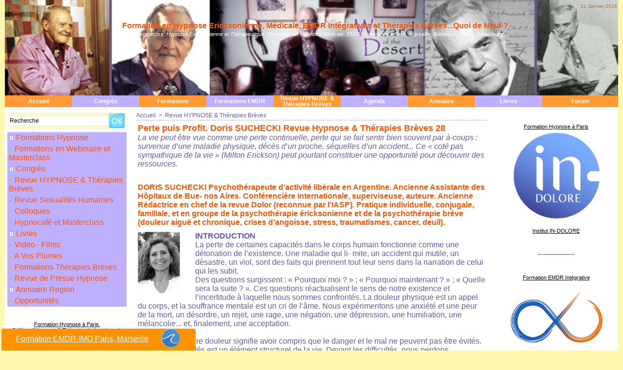

--- FILE ---
content_type: text/html; charset=UTF-8
request_url: https://www.hypnose-ericksonienne.org/Perte-puis-Profit-Doris-SUCHECKI-Revue-Hypnose-Therapies-Breves-28_a493.html
body_size: 28967
content:
<!DOCTYPE html PUBLIC "-//W3C//DTD XHTML 1.0 Strict//EN" "http://www.w3.org/TR/xhtml1/DTD/xhtml1-strict.dtd">
<html xmlns="http://www.w3.org/1999/xhtml" xmlns:og="http://ogp.me/ns#"  xml:lang="fr" lang="fr">
<head>
<title>Perte puis Profit. Doris SUCHECKI Revue Hypnose &amp; Thérapies Brèves 28</title>
 
<meta http-equiv="Content-Type" content="text/html; Charset=UTF-8" />
<meta name="author" lang="fr" content="Eric Sonne" />
<meta name="keywords" content="Doris SUCHECKI, Hypnose, Hypnose Thérapeutique, Milton H.Erickson, psychothérapeute" />
<meta name="description" content="La vie peut être vue comme une perte continuelle, perte qui se fait sentir bien souvent par à-coups : survenue d’une maladie physique, décès d’un proche, séquelles d’un accident... Ce « cote..." />

<meta name="geo.position" content="48.8644603;2.3715315" />
<meta property="og:url" content="https://www.hypnose-ericksonienne.org/Perte-puis-Profit-Doris-SUCHECKI-Revue-Hypnose-Therapies-Breves-28_a493.html" />
<meta name="image" property="og:image" content="https://www.hypnose-ericksonienne.org/photo/art/default/5265132-7857832.jpg?v=1361836735" />
<meta property="og:type" content="article" />
<meta property="og:title" content="Perte puis Profit. Doris SUCHECKI Revue Hypnose &amp; Thérapies Brèves 28" />
<meta property="og:description" content="La vie peut être vue comme une perte continuelle, perte qui se fait sentir bien souvent par à-coups : survenue d’une maladie physique, décès d’un proche, séquelles d’un accident... Ce « coté pas sympathique de la vie » (Milton Erickson) peut pourtant constituer une opportunité pour..." />
<meta property="og:site_name" content="Hypnose Ericksonienne &amp; Thérapies Brèves, EMDR Intégrative, Formation en Hypnose, EMDR à Paris, Marseille, Bordeaux, Nancy, Strasbourg. Formation EMDR-IMO" />
<meta property="twitter:card" content="summary_large_image" />
<meta property="twitter:image" content="https://www.hypnose-ericksonienne.org/photo/art/default/5265132-7857832.jpg?v=1361836735" />
<meta property="twitter:title" content="Perte puis Profit. Doris SUCHECKI Revue Hypnose &amp; Thérapie..." />
<meta property="twitter:description" content="La vie peut être vue comme une perte continuelle, perte qui se fait sentir bien souvent par à-coups : survenue d’une maladie physique, décès d’un proche, séquelles d’un accident... Ce « cote..." />
<link rel="stylesheet" href="/var/style/style_1.css?v=1758701926" type="text/css" />
<link rel="stylesheet" media="only screen and (max-width : 800px)" href="/var/style/style_1101.css?v=1758701931" type="text/css" />
<link rel="stylesheet" href="/assets/css/gbfonts.min.css?v=1724246908" type="text/css">
<meta id="viewport" name="viewport" content="width=device-width, initial-scale=1.0, maximum-scale=1.0" />
<link id="css-responsive" rel="stylesheet" href="/_public/css/responsive.min.css?v=1731587507" type="text/css" />
<link rel="stylesheet" media="only screen and (max-width : 800px)" href="/var/style/style_1101_responsive.css?v=1758701931" type="text/css" />
<link rel="stylesheet" href="/var/style/style.1697807.css?v=1751748490" type="text/css" />
<link rel="stylesheet" href="/var/style/style.1697811.css?v=1482007024" type="text/css" />
<link rel="canonical" href="https://www.hypnose-ericksonienne.org/Perte-puis-Profit-Doris-SUCHECKI-Revue-Hypnose-Therapies-Breves-28_a493.html" />
<link rel="amphtml" href="https://www.hypnose-ericksonienne.org/Perte-puis-Profit-Doris-SUCHECKI-Revue-Hypnose-Therapies-Breves-28_a493.amp.html" />
<link rel="alternate" type="application/rss+xml" title="RSS" href="/xml/syndication.rss" />
<link rel="alternate" type="application/atom+xml" title="ATOM" href="/xml/atom.xml" />
<link rel="icon" href="/_images/icones/favicon.ico" type="image/x-icon" />
<link rel="shortcut icon" href="/_images/icones/favicon.ico" type="image/x-icon" />
 
<!-- Google file -->
<meta name="verify-v1" content="QW0wo3vn8A3yxXET+iTRoInElB9RbYhIyXq03qeYChI=" />
<script src="/_public/js/jquery-1.8.3.min.js?v=1731587507" type="text/javascript"></script>
<script src="/_public/js/form.js?v=1731587507" type="text/javascript"></script>
<script src="/_public/js/compress_fonctions.js?v=1731587507" type="text/javascript"></script>
<script type="text/javascript" src="//platform.linkedin.com/in.js">lang:fr_FR</script>
<script type="text/javascript">
/*<![CDATA[*//*---->*/
selected_page = ['article', ''];
selected_page = ['article', '5265132'];
selected_page = ['article', '5265132'];

 var GBRedirectionMode = 'IF_FOUND';
/*--*//*]]>*/

</script>
<style type="text/css">
.mod_1697807 img, .mod_1697807 embed, .mod_1697807 table {
	 max-width: 712px;
}

.mod_1697807 .mod_1697807_pub {
	 min-width: 714px;
}

.mod_1697807 .mod_1697807_pub .cel1 {
	 padding: 0;
}

.mod_1697807 .photo.left .mod_1697807_pub, .mod_1697807 .photo.right .mod_1697807_pub {
	 min-width: 357px; margin: 15px 10px;
}

.mod_1697807 .photo.left .mod_1697807_pub {
	 margin-left: 0;
}

.mod_1697807 .photo.right .mod_1697807_pub {
	 margin-right: 0;
}

.mod_1697807 .para_7857832 .photo {
	 position: relative;
}

</style>

<!-- Google Analytics -->
<script type="text/javascript">

  var _gaq = _gaq || [];
  _gaq.push(['_setAccount', 'UA-16563972-4']);
  _gaq.push(['_trackPageview']);

  (function() {
    var ga = document.createElement('script'); ga.type = 'text/javascript'; ga.async = true;
    ga.src = ('https:' == document.location.protocol ? 'https://ssl' : 'http://www') + '.google-analytics.com/ga.js';
    var s = document.getElementsByTagName('script')[0]; s.parentNode.insertBefore(ga, s);
  })();

</script>
 
</head>

<body class="mep1 home">
<div id="z_col_130_responsive" class="responsive-menu">


<!-- MOBI_swipe 10797489 -->
<div id="mod_10797489" class="mod_10797489 wm-module fullbackground  module-MOBI_swipe">
	 <div class="entete"><div class="fullmod">
		 <span>Hypnose Ericksonienne &amp; Thérapies Brèves, EMDR Intégrative, Formation en Hypnose, EMDR à Paris, Marseille, Bordeaux, Nancy, Strasbourg. Formation EMDR-IMO</span>
	 </div></div>
	<div class="cel1">
		 <ul>
			 <li class="liens" data-link="home,"><a href="https://www.hypnose-ericksonienne.org/" >			 <span>
			 Accueil
			 </span>
</a></li>
			 <li class="liens" data-link="rubrique,127129"><a href="/Revue-HYPNOSE-Therapies-Breves_r9.html" >			 <span>
			 Revue
			 </span>
</a></li>
			 <li class="liens" data-link="rubrique,521067"><a href="/Paris-College-Hypnose-Therapies-Integratives-de-Paris_r48.html" >			 <span>
			 Paris - Collège Hypnose &amp; Thérapies Intégratives
			 </span>
</a></li>
			 <li class="liens" data-link="article,8661283"><a href="/Marseille-Formation-en-Hypnose-Therapies-Breves-Integratives-Mediterranee-PACA_a693.html" >			 <span>
			 Marseille - Formation Hypnotim Marseille
			 </span>
</a></li>
			 <li class="liens" data-link="rubrique,399506"><a href="/Paris-IN-DOLORE_r46.html" >			 <span>
			 Paris - INDOLORE
			 </span>
</a></li>
			 <li class="liens" data-link="article,71970863"><a href="/France-EMDR-IMO_a1330.html" >			 <span>
			 France EMDR IMO ®
			 </span>
</a></li>
			 <li class="liens" data-link="rubrique,222645"><a href="/Formations-Therapies-Breves_r31.html" >			 <span>
			 Formations thérapies brèves
			 </span>
</a></li>
			 <li class="liens" data-link="rubrique,9941826"><a href="/Bordeaux-HYPNOSE-33_r64.html" >			 <span>
			 Bordeaux - Formation Hypnose 33
			 </span>
</a></li>
			 <li class="liens" data-link="article,85314979"><a href="/Diplome-Inter-Universitaire-d-Hypnose-Medicale-Clinique-et-Therapeutique-de-Bordeaux_a1473.html" >			 <span>
			 Bordeaux - DIU Hypnose
			 </span>
</a></li>
			 <li class="liens" data-link="rubrique,221188"><a href="/BELGIQUE-HypnoLIEGE_r30.html" >			 <span>
			 Liège - HypnoLIEGE
			 </span>
</a></li>
			 <li class="liens" data-link="rubrique,13937296"><a href="/Montpellier-IMIM_r71.html" >			 <span>
			 IMIM
			 </span>
</a></li>
			 <li class="liens" data-link="rubrique,11785357"><a href="/Annecy-ACCH_r69.html" >			 <span>
			 Annecy - ACCH
			 </span>
</a></li>
			 <li class="liens" data-link="agenda,all"><a href="/agenda/" >			 <span>
			 Agenda Formations
			 </span>
</a></li>
			 <li class="liens" data-link="rubrique,8120849"><a href="/Formations-en-Webinaire-et-Masterclass_r62.html" >			 <span>
			 Formations en Webinaire et Masterclass
			 </span>
</a></li>
			 <li class="liens" data-link="article,8763855"><a href="/Formation-Hypnose-Douleur-a-Paris_a701.html" >			 <span>
			 Masterclass Hypnose DOULEURS
			 </span>
</a></li>
			 <li class="liens" data-link="article,75129453"><a href="/Formation-Hypnose-et-Endometriose-Intestin-Irritable-Enuresie-et-Violences-Intra-Familiales_a1337.html" >			 <span>
			 Masterclass ENDOMETRIOSE, Intestin Irritable
			 </span>
</a></li>
			 <li class="liens" data-link="forum,all"><a href="/forum/" >			 <span>
			 FORUM de DISCUSSION
			 </span>
</a></li>
			 <li class="liens" data-link="rubrique,130689"><a href="/A-Vos-Plumes_r17.html" >			 <span>
			 A vos plumes
			 </span>
</a></li>
			 <li class="liens" data-link="rubrique,140512"><a href="/Video-Films_r19.html" >			 <span>
			 Vidéos
			 </span>
</a></li>
			 <li class="liens" data-link="rubrique,127022"><a href="/Congres_r4.html" >			 <span>
			 Congrès et Forums en Hypnose et Thérapies Brèves
			 </span>
</a>
			 	 <ul class="lvl0">
			 <li class="liens" data-link="rubrique,9935347"><a href="/Forum-2024-Hypnose-Therapies-Breves-a-Bordeaux_r63.html" >			 <span>
			 Forum 2024 Bordeaux
			 </span>
</a></li>
			 <li class="liens" data-link="rubrique,4244546"><a href="/Forum-2019-Hypnose-Therapies-Breves-Montpellier_r56.html" >			 <span>
			 Forum 2019 Montpellier
			 </span>
</a></li>
			 <li class="liens" data-link="article,29120622"><a href="/Metz-Journee-Francophone-de-l-Hypnose-Fevrier-2019_a1072.html" >			 <span>
			 Journée Francophone de l'Hypnose Février 2019
			 </span>
</a></li>
			 <li class="liens" data-link="rubrique,3051691"><a href="/Congres-Hypnose-Douleur-St-Malo-2018_r55.html" >			 <span>
			 Congrès Hypnose Douleur 2018
			 </span>
</a></li>
			 <li class="liens" data-link="rubrique,1252446"><a href="/Forum-2017-Hypnose-Therapies-Breves-Clermont-Ferrand_r54.html" >			 <span>
			 Forum 2017 Clermont-Ferrand
			 </span>
</a></li>
			 <li class="liens" data-link="rubrique,828105"><a href="/Congres-Hypnose-Douleur-2016-St-Malo_r53.html" >			 <span>
			 Congrès Hypnose Douleur 2016
			 </span>
</a></li>
			 <li class="liens" data-link="rubrique,679025"><a href="/Congres-Mondial-d-Hypnose-Paris-2015_r51.html" >			 <span>
			 Congrès Mondial d'Hypnose Paris 2015
			 </span>
</a></li>
			 <li class="liens" data-link="rubrique,397678"><a href="/Forum-2013-Hypnose-Therapies-Breves-Strasbourg_r45.html" >			 <span>
			 Forum 2013 Strasbourg
			 </span>
</a></li>
			 <li class="liens" data-link="rubrique,350892"><a href="/Congres-Hypnose-Douleur-2012_r39.html" >			 <span>
			 Congrès Hypnose Douleur 2012
			 </span>
</a></li>
			 <li class="liens" data-link="rubrique,225876"><a href="/Forum-2011-Hypnose-Therapies-Breves-Biarritz_r32.html" >			 <span>
			 Forum 2011 Biarritz
			 </span>
</a></li>
			 <li class="liens" data-link="rubrique,212129"><a href="/Congres-DepressionsHypnose-et-Therapies-Alternatives_r29.html" >			 <span>
			 Congrès Dépressions,Hypnose et Thérapies Alternatives
			 </span>
</a></li>
			 <li class="liens" data-link="rubrique,127026"><a href="/Forum-2009-Hypnose-Therapies-Breves-Nantes-France_r8.html" >			 <span>
			 Forum 2009 Nantes 
			 </span>
</a></li>
			 <li class="liens" data-link="rubrique,127025"><a href="/Congres-2007-Hypnose-Therapies-Breves_r7.html" >			 <span>
			 Forum 2007 Liège 
			 </span>
</a></li>
				 </ul>
			 </li>
			 <li class="liens" data-link="article,78436931"><a href="/Annuaire-de-therapeutes-en-hypnose-EMDR-Integrative-EMDR-IMO-therapies-breves-en-France_a1342.html" >			 <span>
			 Annuaire Régions
			 </span>
</a></li>
			 <li class="liens" data-link="rubrique,10010172"><a href="/Hypnocafe-et-Masterclass_r65.html" >			 <span>
			 Hypnocafé
			 </span>
</a></li>
		 </ul>
	</div>
</div>
</div>
<div id="main-responsive">

<div id="main">
<table id="main_table_inner" cellspacing="0">
<tr>
<td class="z_col0_td_inner z_td_colonne" colspan="3">
<div id="z_col0">
	 <div class="z_col0_inner">
<div id="z_col0_responsive" class="module-responsive">

<!-- MOBI_titre 10797488 -->
<div id="mod_10797488" class="mod_10797488 module-MOBI_titre">
<div class="tablet-bg">
<div onclick="swipe()" class="swipe gbicongeneric icon-gbicongeneric-button-swipe-list"></div>
	 <div class="titre"><a href="https://www.hypnose-ericksonienne.org">Hypnose</a></div>
</div>
</div>
</div>
		 <div class="inner">
<!-- ********************************************** ZONE TITRE ********************************************** -->

<!-- date 1697800 -->
<div id="mod_1697800" class="mod_1697800 wm-module fullbackground "><div class="fullmod">
	 <div class="date"></div>
	 <div class="clear"></div>
</div></div>
<div id="ecart_after_1697800" class="ecart_col0" style="display:none"><hr /></div>
<table cellpadding="0" cellspacing="0" id="mod_1697841" class="mod_1697841 wm-module fullbackground module-responsive  module-combo" style="width:100%">
<tr>
<td class="celdiv1 celcombo1">
<div class="inner1">

<!-- titre 1697868 -->
<div id="ecart_before_1697868" class="ecart_col0 " style="display:none"><hr /></div>
<div id="mod_1697868" class="mod_1697868 wm-module fullbackground "><div class="fullmod">
	 <div class="titre"><a href="https://www.hypnose-ericksonienne.org/">Formation en Hypnose Ericksonienne, Médicale, EMDR Intégratives et Thérapies Brèves...Quoi de Neuf ?</a></div>
</div></div>
</div>
</td>
</tr>
</table>
<div id="ecart_after_1697841" class="ecart_col0" style="display:none"><hr /></div>

<!-- slogan 1697953 -->
<div id="ecart_before_1697953" class="ecart_col0 " style="display:none"><hr /></div>
<div id="mod_1697953" class="mod_1697953 wm-module fullbackground "><div class="fullmod">
	 <div class="slogan">Hypnothérapeutes: Hypnose Ericksonienne et Thérapeutique. Formation en Hypnose Médicale, EMDR Intégrative à Paris, Marseille, Bordeaux, Nancy, Strasbourg</div>
</div></div>

<div id="ecart_after_1697953" class="ecart_col0" style="display:none"><hr /></div>

<!-- espace 22475638 -->
<div id="ecart_before_22475638" class="ecart_col0 " style="display:none"><hr /></div>
<div id="mod_22475638" class="mod_22475638 wm-module fullbackground "><hr /></div>
<div id="ecart_after_22475638" class="ecart_col0" style="display:none"><hr /></div>

<!-- barre_outils 1697814 -->
<div id="ecart_before_1697814" class="ecart_col0 " style="display:none"><hr /></div>
<div id="mod_1697814" class="mod_1697814 wm-module fullbackground  module-barre_outils"><div class="fullmod">
	 <table class="menu_ligne" cellpadding="0" cellspacing="0" ><tr>
		 <td class="id1 cel1 bouton">
			 <a data-link="home,all" href="https://www.hypnose-ericksonienne.org/">Accueil</a>
		 </td>
		 <td class="id6 cel2 bouton">
			 <a data-link="rubrique,127022" href="/Congres_r4.html">Congrès</a>
		 </td>
		 <td class="id2 cel1 bouton">
			 <a data-link="rubrique,127023" href="/Formations-Hypnose_r5.html">Formations</a>
		 </td>
		 <td class="id7 cel2 bouton">
			 <a data-link="article,83973128" href="/Formation-Certifiante-en-EMDR-Integrative-EMDR-IMO_a1469.html">Formations EMDR</a>
		 </td>
		 <td class="id3 cel1 bouton">
			 <a data-link="rubrique,127129" href="/Revue-HYPNOSE-Therapies-Breves_r9.html">Revue HYPNOSE & Thérapies Brèves</a>
		 </td>
		 <td class="id5 cel2 bouton">
			 <a data-link="agenda,all" href="/agenda/">Agenda</a>
		 </td>
		 <td class="id9 cel1 bouton">
			 <a data-link="article,78436931" href="/Annuaire-de-therapeutes-en-hypnose-EMDR-Integrative-EMDR-IMO-therapies-breves-en-France_a1342.html">Annuaire</a>
		 </td>
		 <td class="id4 cel2 bouton">
			 <a data-link="rubrique,127130" href="/Livres_r10.html">Livres</a>
		 </td>
		 <td class="id8 cel1 bouton">
			 <a data-link="forum,all" href="/forum/">Forum</a>
		 </td>
	 </tr></table>
</div></div>
<!-- ********************************************** FIN ZONE TITRE ****************************************** -->
		 </div>
	 </div>
</div>
</td>
</tr>

<tr class="tr_median">
<td class="z_col1_td_inner z_td_colonne before-main-colonne">
<!-- ********************************************** COLONNE 1 ********************************************** -->
<div id="z_col1" class="z_colonne">
	 <div class="z_col1_inner z_col_median">
		 <div class="inner">

<!-- recherche 1705240 -->
<div id="mod_1705240" class="mod_1705240 wm-module fullbackground  recherche type-2">
	 <form id="form_1705240" action="/search/" method="get" enctype="application/x-www-form-urlencoded" >
		 <div class="cel1">
			 			 <span><span class="cel">
<input type="text" style="width:200px" id="keyword_safe_1705240" name="keyword_safe_1705240" value="Recherche" class="button" onfocus="this.style.display='none'; document.getElementById('keyword_1705240').style.display='inline'; document.getElementById('keyword_1705240').focus()" /><input type="text" style="display:none;width:200px" id="keyword_1705240" name="keyword" value="" class="button" onblur="if (this.value == '') {this.style.display='none'; document.getElementById('keyword_safe_1705240').style.display='inline';}"  />			 </span><span class="cel">
<input type="image" src="/_images/icones/ok_12.png?v=1731587505" alt="OK" title="OK" />
			 </span></span>
		 </div>
	 </form>
</div>
<div id="ecart_after_1705240" class="ecart_col1"><hr /></div>

<!-- rubriques 1697840 -->
<div id="ecart_before_1697840" class="ecart_col1 responsive" style="display:none"><hr /></div>
<div id="mod_1697840" class="mod_1697840 wm-module fullbackground  module-rubriques"><div class="fullmod">
	 <div class="liste_rubriques" style="_width:100%;_position:relative;">
		 <div class="cel1dep titre">
			 <a class="expand" href="javascript:show_hide('img_127023','expand_127023')">
				 <img class="image middle nomargin" id="img_127023" src="/../_images/preset/puces/plus.gif" alt="" />
			 </a>
			 <a href="/Formations-Hypnose_r5.html">
				 Formations Hypnose
			 </a>
		 </div>
		 <div class="div-expand" id="expand_127023" style="display:none" data-link="rubrique,399506 521067 813216 9941826 14100416 221188 13937296 11785357 10342168 4993363 291920 127429 166056 185853 443933 245683 127425 245684 391319 310302 392043 6191117 185852">
			 <div class="cel2 stitre">
				 <a href="/Paris-IN-DOLORE_r46.html">
					 <img class="image middle nomargin" src="https://www.hypnose-ericksonienne.org/_images/preset/puces/arrow45.gif?v=1732287502" alt=""  /> 
					 Paris - IN-DOLORE
				 </a>
			 </div>
			 <div class="cel2 stitre">
				 <a href="/Paris-College-Hypnose-Therapies-Integratives-de-Paris_r48.html">
					 <img class="image middle nomargin" src="https://www.hypnose-ericksonienne.org/_images/preset/puces/arrow45.gif?v=1732287502" alt=""  /> 
					 Paris - Collège Hypnose & Thérapies Intégratives de Paris
				 </a>
			 </div>
			 <div class="cel2 stitre">
				 <a href="/Marseille-HYPNOTIM_r52.html">
					 <img class="image middle nomargin" src="https://www.hypnose-ericksonienne.org/_images/preset/puces/arrow45.gif?v=1732287502" alt=""  /> 
					 Marseille - HYPNOTIM
				 </a>
			 </div>
			 <div class="cel2 stitre">
				 <a href="/Bordeaux-HYPNOSE-33_r64.html">
					 <img class="image middle nomargin" src="https://www.hypnose-ericksonienne.org/_images/preset/puces/arrow45.gif?v=1732287502" alt=""  /> 
					 Bordeaux - HYPNOSE 33
				 </a>
			 </div>
			 <div class="cel2 stitre">
				 <a href="/DIU-Hypnose-Medicale-Clinique-et-Therapeutique-de-Bordeaux_r72.html">
					 <img class="image middle nomargin" src="https://www.hypnose-ericksonienne.org/_images/preset/puces/arrow45.gif?v=1732287502" alt=""  /> 
					 DIU Hypnose Médicale Clinique et Thérapeutique de Bordeaux
				 </a>
			 </div>
			 <div class="cel2 stitre">
				 <a href="/BELGIQUE-HypnoLIEGE_r30.html">
					 <img class="image middle nomargin" src="https://www.hypnose-ericksonienne.org/_images/preset/puces/arrow45.gif?v=1732287502" alt=""  /> 
					 BELGIQUE: HypnoLIEGE
				 </a>
			 </div>
			 <div class="cel2 stitre">
				 <a href="/Montpellier-IMIM_r71.html">
					 <img class="image middle nomargin" src="https://www.hypnose-ericksonienne.org/_images/preset/puces/arrow45.gif?v=1732287502" alt=""  /> 
					 Montpellier - IMIM
				 </a>
			 </div>
			 <div class="cel2 stitre">
				 <a href="/Annecy-ACCH_r69.html">
					 <img class="image middle nomargin" src="https://www.hypnose-ericksonienne.org/_images/preset/puces/arrow45.gif?v=1732287502" alt=""  /> 
					 Annecy - ACCH
				 </a>
			 </div>
			 <div class="cel2 stitre">
				 <a href="/Strasbourg-Haguenau-Institut-DOUBLE-LIEN_r66.html">
					 <img class="image middle nomargin" src="https://www.hypnose-ericksonienne.org/_images/preset/puces/arrow45.gif?v=1732287502" alt=""  /> 
					 Strasbourg - Haguenau - Institut DOUBLE LIEN
				 </a>
			 </div>
			 <div class="cel2 stitre">
				 <a href="/Montpellier-IMHEM_r58.html">
					 <img class="image middle nomargin" src="https://www.hypnose-ericksonienne.org/_images/preset/puces/arrow45.gif?v=1732287502" alt=""  /> 
					 Montpellier - IMHEM
				 </a>
			 </div>
			 <div class="cel2 stitre">
				 <a href="/Nice-IMHENCA_r37.html">
					 <img class="image middle nomargin" src="https://www.hypnose-ericksonienne.org/_images/preset/puces/arrow45.gif?v=1732287502" alt=""  /> 
					 Nice - IMHENCA
				 </a>
			 </div>
			 <div class="cel2 stitre">
				 <a href="/Avignon-IMHEA_r12.html">
					 <img class="image middle nomargin" src="https://www.hypnose-ericksonienne.org/_images/preset/puces/arrow45.gif?v=1732287502" alt=""  /> 
					 Avignon - IMHEA
				 </a>
			 </div>
			 <div class="cel2 stitre">
				 <a href="/Biarritz-IMHEB_r23.html">
					 <img class="image middle nomargin" src="https://www.hypnose-ericksonienne.org/_images/preset/puces/arrow45.gif?v=1732287502" alt=""  /> 
					 Biarritz - IMHEB
				 </a>
			 </div>
			 <div class="cel2 stitre">
				 <a href="/Nantes-IMHENA_r28.html">
					 <img class="image middle nomargin" src="https://www.hypnose-ericksonienne.org/_images/preset/puces/arrow45.gif?v=1732287502" alt=""  /> 
					 Nantes - IMHENA
				 </a>
			 </div>
			 <div class="cel2 stitre">
				 <a href="/Normandie-IMHEN_r47.html">
					 <img class="image middle nomargin" src="https://www.hypnose-ericksonienne.org/_images/preset/puces/arrow45.gif?v=1732287502" alt=""  /> 
					 Normandie - IMHEN
				 </a>
			 </div>
			 <div class="cel2 stitre">
				 <a href="/Rennes-IMHERB_r33.html">
					 <img class="image middle nomargin" src="https://www.hypnose-ericksonienne.org/_images/preset/puces/arrow45.gif?v=1732287502" alt=""  /> 
					 Rennes - IMHERB
				 </a>
			 </div>
			 <div class="cel2 stitre">
				 <a href="/Rennes-Institut-Emergences_r11.html">
					 <img class="image middle nomargin" src="https://www.hypnose-ericksonienne.org/_images/preset/puces/arrow45.gif?v=1732287502" alt=""  /> 
					 Rennes - Institut Emergences
				 </a>
			 </div>
			 <div class="cel2 stitre">
				 <a href="/Paris-IFH_r34.html">
					 <img class="image middle nomargin" src="https://www.hypnose-ericksonienne.org/_images/preset/puces/arrow45.gif?v=1732287502" alt=""  /> 
					 Paris - IFH
				 </a>
			 </div>
			 <div class="cel2 stitre">
				 <a href="/Reze-RIME-44_r43.html">
					 <img class="image middle nomargin" src="https://www.hypnose-ericksonienne.org/_images/preset/puces/arrow45.gif?v=1732287502" alt=""  /> 
					 Rezé - RIME 44
				 </a>
			 </div>
			 <div class="cel2 stitre">
				 <a href="/Belgique-IMHEB_r38.html">
					 <img class="image middle nomargin" src="https://www.hypnose-ericksonienne.org/_images/preset/puces/arrow45.gif?v=1732287502" alt=""  /> 
					 Belgique - IMHEB
				 </a>
			 </div>
			 <div class="cel2 stitre">
				 <a href="/La-Reunion-CHOI_r44.html">
					 <img class="image middle nomargin" src="https://www.hypnose-ericksonienne.org/_images/preset/puces/arrow45.gif?v=1732287502" alt=""  /> 
					 La Réunion - CHOI
				 </a>
			 </div>
			 <div class="cel2 stitre">
				 <a href="/Luxembourg-IMHEL_r61.html">
					 <img class="image middle nomargin" src="https://www.hypnose-ericksonienne.org/_images/preset/puces/arrow45.gif?v=1732287502" alt=""  /> 
					 Luxembourg - IMHEL
				 </a>
			 </div>
			 <div class="cel2 stitre">
				 <a href="/MIMETHYS-HTSMA_r27.html">
					 <img class="image middle nomargin" src="https://www.hypnose-ericksonienne.org/_images/preset/puces/arrow45.gif?v=1732287502" alt=""  /> 
					 MIMETHYS-HTSMA
				 </a>
			 </div>
		 </div>
		 <div class="cel1 titre">
			 <a href="/Formations-en-Webinaire-et-Masterclass_r62.html">
				 <img class="image middle nomargin" src="https://www.hypnose-ericksonienne.org/_images/preset/puces/arrow1.gif?v=1732287501" alt=""  /> 
				 Formations en Webinaire et Masterclass
			 </a>
		 </div>
		 <div class="cel1dep titre">
			 <a class="expand" href="javascript:show_hide('img_127022','expand_127022')">
				 <img class="image middle nomargin" id="img_127022" src="/../_images/preset/puces/plus.gif" alt="" />
			 </a>
			 <a href="/Congres_r4.html">
				 Congrès
			 </a>
		 </div>
		 <div class="div-expand" id="expand_127022" style="display:none" data-link="rubrique,9935347 6185502 6016282 4244546 4288322 3051691 1252446 828105 679025 619465 397678 350892 225876 212129 127026 143692 128789 127025 181877 127024">
			 <div class="cel2 stitre">
				 <a href="/Forum-2024-Hypnose-Therapies-Breves-a-Bordeaux_r63.html">
					 <img class="image middle nomargin" src="https://www.hypnose-ericksonienne.org/_images/preset/puces/arrow45.gif?v=1732287502" alt=""  /> 
					 Forum 2024 Hypnose & Thérapies Brèves à Bordeaux
				 </a>
			 </div>
			 <div class="cel2 stitre">
				 <a href="/Forum-2022-Hypnose-Therapies-Breves-Luxembourg_r60.html">
					 <img class="image middle nomargin" src="https://www.hypnose-ericksonienne.org/_images/preset/puces/arrow45.gif?v=1732287502" alt=""  /> 
					 Forum 2022 Hypnose & Thérapies Brèves Luxembourg
				 </a>
			 </div>
			 <div class="cel2 stitre">
				 <a href="/Congres-Hypnose-et-Douleur-2022-St-Malo_r59.html">
					 <img class="image middle nomargin" src="https://www.hypnose-ericksonienne.org/_images/preset/puces/arrow45.gif?v=1732287502" alt=""  /> 
					 Congrès Hypnose et Douleur 2022 St Malo
				 </a>
			 </div>
			 <div class="cel2 stitre">
				 <a href="/Forum-2019-Hypnose-Therapies-Breves-Montpellier_r56.html">
					 <img class="image middle nomargin" src="https://www.hypnose-ericksonienne.org/_images/preset/puces/arrow45.gif?v=1732287502" alt=""  /> 
					 Forum 2019 Hypnose & Thérapies Brèves Montpellier
				 </a>
			 </div>
			 <div class="cel2 stitre">
				 <a href="/Journee-Francophone-de-l-Hypnose-Fevrier-2019-Metz_r57.html">
					 <img class="image middle nomargin" src="https://www.hypnose-ericksonienne.org/_images/preset/puces/arrow45.gif?v=1732287502" alt=""  /> 
					 Journée Francophone de l'Hypnose Février 2019 Metz
				 </a>
			 </div>
			 <div class="cel2 stitre">
				 <a href="/Congres-Hypnose-Douleur-St-Malo-2018_r55.html">
					 <img class="image middle nomargin" src="https://www.hypnose-ericksonienne.org/_images/preset/puces/arrow45.gif?v=1732287502" alt=""  /> 
					 Congrès Hypnose & Douleur St Malo 2018
				 </a>
			 </div>
			 <div class="cel2 stitre">
				 <a href="/Forum-2017-Hypnose-Therapies-Breves-Clermont-Ferrand_r54.html">
					 <img class="image middle nomargin" src="https://www.hypnose-ericksonienne.org/_images/preset/puces/arrow45.gif?v=1732287502" alt=""  /> 
					 Forum 2017 Hypnose & Thérapies Brèves Clermont-Ferrand
				 </a>
			 </div>
			 <div class="cel2 stitre">
				 <a href="/Congres-Hypnose-Douleur-2016-St-Malo_r53.html">
					 <img class="image middle nomargin" src="https://www.hypnose-ericksonienne.org/_images/preset/puces/arrow45.gif?v=1732287502" alt=""  /> 
					 Congrès Hypnose & Douleur 2016 St Malo
				 </a>
			 </div>
			 <div class="cel2 stitre">
				 <a href="/Congres-Mondial-d-Hypnose-Paris-2015_r51.html">
					 <img class="image middle nomargin" src="https://www.hypnose-ericksonienne.org/_images/preset/puces/arrow45.gif?v=1732287502" alt=""  /> 
					 Congrès Mondial d'Hypnose Paris 2015
				 </a>
			 </div>
			 <div class="cel2 stitre">
				 <a href="/Institut-Milton-H-Erickson-Ile-de-France_r50.html">
					 <img class="image middle nomargin" src="https://www.hypnose-ericksonienne.org/_images/preset/puces/arrow45.gif?v=1732287502" alt=""  /> 
					 Institut Milton H. Erickson Ile-de-France.
				 </a>
			 </div>
			 <div class="cel2 stitre">
				 <a href="/Forum-2013-Hypnose-Therapies-Breves-Strasbourg_r45.html">
					 <img class="image middle nomargin" src="https://www.hypnose-ericksonienne.org/_images/preset/puces/arrow45.gif?v=1732287502" alt=""  /> 
					 Forum 2013 Hypnose & Thérapies Brèves Strasbourg
				 </a>
			 </div>
			 <div class="cel2 stitre">
				 <a href="/Congres-Hypnose-Douleur-2012_r39.html">
					 <img class="image middle nomargin" src="https://www.hypnose-ericksonienne.org/_images/preset/puces/arrow45.gif?v=1732287502" alt=""  /> 
					 Congrès Hypnose Douleur 2012
				 </a>
			 </div>
			 <div class="cel2 stitre">
				 <a href="/Forum-2011-Hypnose-Therapies-Breves-Biarritz_r32.html">
					 <img class="image middle nomargin" src="https://www.hypnose-ericksonienne.org/_images/preset/puces/arrow45.gif?v=1732287502" alt=""  /> 
					 Forum 2011 Hypnose & Thérapies Brèves Biarritz
				 </a>
			 </div>
			 <div class="cel2 stitre">
				 <a href="/Congres-DepressionsHypnose-et-Therapies-Alternatives_r29.html">
					 <img class="image middle nomargin" src="https://www.hypnose-ericksonienne.org/_images/preset/puces/arrow45.gif?v=1732287502" alt=""  /> 
					 Congrès Dépressions,Hypnose et Thérapies Alternatives
				 </a>
			 </div>
			 <div class="cel2 stitre">
				 <a href="/Forum-2009-Hypnose-Therapies-Breves-Nantes-France_r8.html">
					 <img class="image middle nomargin" src="https://www.hypnose-ericksonienne.org/_images/preset/puces/arrow45.gif?v=1732287502" alt=""  /> 
					 Forum 2009 Hypnose & Thérapies Brèves Nantes - France
				 </a>
			 </div>
			 <div class="cel2 stitre">
				 <a href="/Congres-de-la-Societe-Internationale-d-Hypnose-2009_r20.html">
					 <img class="image middle nomargin" src="https://www.hypnose-ericksonienne.org/_images/preset/puces/arrow45.gif?v=1732287502" alt=""  /> 
					 Congrès de la Société Internationale d'Hypnose 2009
				 </a>
			 </div>
			 <div class="cel2 stitre">
				 <a href="/Universite-d-Ete_r16.html">
					 <img class="image middle nomargin" src="https://www.hypnose-ericksonienne.org/_images/preset/puces/arrow45.gif?v=1732287502" alt=""  /> 
					 Université d'Eté 
				 </a>
			 </div>
			 <div class="cel2 stitre">
				 <a href="/Congres-2007-Hypnose-Therapies-Breves_r7.html">
					 <img class="image middle nomargin" src="https://www.hypnose-ericksonienne.org/_images/preset/puces/arrow45.gif?v=1732287502" alt=""  /> 
					 Congrès 2007 Hypnose & Thérapies Brèves 
				 </a>
			 </div>
			 <div class="cel2 stitre">
				 <a href="/AEPH-Assiociation-Europeenne-des-Praticiens-en-Hypnose_r24.html">
					 <img class="image middle nomargin" src="https://www.hypnose-ericksonienne.org/_images/preset/puces/arrow45.gif?v=1732287502" alt=""  /> 
					 AEPH- Assiociation Européenne des Praticiens en Hypnose
				 </a>
			 </div>
			 <div class="cel2 stitre">
				 <a href="/Congres-2005-Hypnose-Therapies-Breves_r6.html">
					 <img class="image middle nomargin" src="https://www.hypnose-ericksonienne.org/_images/preset/puces/arrow45.gif?v=1732287502" alt=""  /> 
					 Congrès 2005 Hypnose & Thérapies Brèves 
				 </a>
			 </div>
		 </div>
		 <div class="cel1 titre">
			 <a href="/Revue-HYPNOSE-Therapies-Breves_r9.html">
				 <img class="image middle nomargin" src="https://www.hypnose-ericksonienne.org/_images/preset/puces/arrow1.gif?v=1732287501" alt=""  /> 
				 Revue HYPNOSE & Thérapies Brèves
			 </a>
		 </div>
		 <div class="cel1 titre">
			 <a href="/Revue-Sexualites-Humaines_r21.html">
				 <img class="image middle nomargin" src="https://www.hypnose-ericksonienne.org/_images/preset/puces/arrow1.gif?v=1732287501" alt=""  /> 
				 Revue Sexualités Humaines
			 </a>
		 </div>
		 <div class="cel1 titre">
			 <a href="/Colloques_r67.html">
				 <img class="image middle nomargin" src="https://www.hypnose-ericksonienne.org/_images/preset/puces/arrow1.gif?v=1732287501" alt=""  /> 
				 Colloques
			 </a>
		 </div>
		 <div class="cel1 titre">
			 <a href="/Hypnocafe-et-Masterclass_r65.html">
				 <img class="image middle nomargin" src="https://www.hypnose-ericksonienne.org/_images/preset/puces/arrow1.gif?v=1732287501" alt=""  /> 
				 Hypnocafé et Masterclass
			 </a>
		 </div>
		 <div class="cel1dep titre">
			 <a class="expand" href="javascript:show_hide('img_127130','expand_127130')">
				 <img class="image middle nomargin" id="img_127130" src="/../_images/preset/puces/plus.gif" alt="" />
			 </a>
			 <a href="/Livres_r10.html">
				 Livres
			 </a>
		 </div>
		 <div class="div-expand" id="expand_127130" style="display:none" data-link="rubrique,127791 127794 127937">
			 <div class="cel2 stitre">
				 <a href="/Livres-Hypnose_r13.html">
					 <img class="image middle nomargin" src="https://www.hypnose-ericksonienne.org/_images/preset/puces/arrow45.gif?v=1732287502" alt=""  /> 
					 Livres Hypnose
				 </a>
			 </div>
			 <div class="cel2 stitre">
				 <a href="/Livres-Therapies-Breves_r14.html">
					 <img class="image middle nomargin" src="https://www.hypnose-ericksonienne.org/_images/preset/puces/arrow45.gif?v=1732287502" alt=""  /> 
					 Livres Thérapies Brèves
				 </a>
			 </div>
			 <div class="cel2 stitre">
				 <a href="/CD-DVD-Hypnose-et-Therapies-Breves_r15.html">
					 <img class="image middle nomargin" src="https://www.hypnose-ericksonienne.org/_images/preset/puces/arrow45.gif?v=1732287502" alt=""  /> 
					 CD/DVD Hypnose et Thèrapies Brèves
				 </a>
			 </div>
		 </div>
		 <div class="cel1 titre">
			 <a href="/Video-Films_r19.html">
				 <img class="image middle nomargin" src="https://www.hypnose-ericksonienne.org/_images/preset/puces/arrow1.gif?v=1732287501" alt=""  /> 
				 Video - Films
			 </a>
		 </div>
		 <div class="cel1 titre">
			 <a href="/A-Vos-Plumes_r17.html">
				 <img class="image middle nomargin" src="https://www.hypnose-ericksonienne.org/_images/preset/puces/arrow1.gif?v=1732287501" alt=""  /> 
				 A Vos Plumes
			 </a>
		 </div>
		 <div class="cel1 titre">
			 <a href="/Formations-Therapies-Breves_r31.html">
				 <img class="image middle nomargin" src="https://www.hypnose-ericksonienne.org/_images/preset/puces/arrow1.gif?v=1732287501" alt=""  /> 
				 Formations Thérapies Brèves
			 </a>
		 </div>
		 <div class="cel1 titre">
			 <a href="/Revue-de-Presse-Hypnose_r36.html">
				 <img class="image middle nomargin" src="https://www.hypnose-ericksonienne.org/_images/preset/puces/arrow1.gif?v=1732287501" alt=""  /> 
				 Revue de Presse Hypnose
			 </a>
		 </div>
		 <div class="cel1dep titre">
			 <a class="expand" href="javascript:show_hide('img_372147','expand_372147')">
				 <img class="image middle nomargin" id="img_372147" src="/../_images/preset/puces/plus.gif" alt="" />
			 </a>
			 <a href="/Annuaire-Region_r40.html">
				 Annuaire Region
			 </a>
		 </div>
		 <div class="div-expand" id="expand_372147" style="display:none" data-link="rubrique,372149 372148 11657100">
			 <div class="cel2 stitre">
				 <a href="/Hypnose-et-EMDR-Integrative-a-Paris_r42.html">
					 <img class="image middle nomargin" src="https://www.hypnose-ericksonienne.org/_images/preset/puces/arrow45.gif?v=1732287502" alt=""  /> 
					 Hypnose et EMDR Intégrative à Paris
				 </a>
			 </div>
			 <div class="cel2 stitre">
				 <a href="/Hypnose-et-EMDR-Integrative-dans-le-Grand-Est_r41.html">
					 <img class="image middle nomargin" src="https://www.hypnose-ericksonienne.org/_images/preset/puces/arrow45.gif?v=1732287502" alt=""  /> 
					 Hypnose et EMDR Intégrative dans le Grand-Est
				 </a>
			 </div>
			 <div class="cel2 stitre">
				 <a href="/Hypnose-et-EMDR-Integrative-en-Aquitaine_r68.html">
					 <img class="image middle nomargin" src="https://www.hypnose-ericksonienne.org/_images/preset/puces/arrow45.gif?v=1732287502" alt=""  /> 
					 Hypnose et EMDR Intégrative en Aquitaine
				 </a>
			 </div>
		 </div>
		 <div class="cel1 titre">
			 <a href="/Opportunites_r70.html">
				 <img class="image middle nomargin" src="https://www.hypnose-ericksonienne.org/_images/preset/puces/arrow1.gif?v=1732287501" alt=""  /> 
				 Opportunités
			 </a>
		 </div>
	 </div>
</div></div>
<div id="ecart_after_1697840" class="ecart_col1"><hr /></div>

<!-- espace 22668292 -->
<div id="ecart_before_22668292" class="ecart_col1 responsive" style="display:none"><hr /></div>
<div id="mod_22668292" class="mod_22668292 wm-module fullbackground "><hr /></div>
<div id="ecart_after_22668292" class="ecart_col1"><hr /></div>

<!-- html 3210317 -->
<div id="ecart_before_3210317" class="ecart_col1 responsive" style="display:none"><hr /></div>
	 <!DOCTYPE html PUBLIC "-//W3C//DTD XHTML 1.0 Transitional//EN" "http://www.w3.org/TR/xhtml1/DTD/xhtml1-transitional.dtd">
<html xmlns="http://www.w3.org/1999/xhtml">
<head>
<meta http-equiv="Content-Type" content="text/html; charset=UTF-8" />
<title>Paris</title>
</head>

<body bgcolor="#FFCC33">
<div align="center">

<p><a href="https://www.hypnose-ericksonienne.org/Paris-CHEP_r48.html">Formation Hypnose à Paris.<br />
    Collège d'Hypnose & Thérapies Intégratives de Paris
  </a></p>
  <p><a href="https://www.hypnose-ericksonienne.org/Paris-CHEP_r48.html"><img src="https://www.hypnose-ericksonienne.org/photo/gal/pic/gal-2563899.jpg" alt="Formation Hypnose Ericksonienne sur Paris, EMDR" width="175" height="175" border="0" /> </a></p>
    <p>-------------------<br><br><br>
  </p>
<p><a href="https://www.hypnose-ericksonienne.org/France-EMDR-IMO_a1330.html">FRANCE EMDR - IMO<br />
    Registre des Thérapeutes Certifiés et Annuaire des Formations Officielles
  </a></p><br><br>
<a href="https://www.hypnose-ericksonienne.org/France-EMDR-IMO_a1330.html"><img src="https://www.hypnose-ericksonienne.org/photo/gal/pic/gal-26930342.jpg?v=1719499095
 width="170" height="175" border="0" /></a>
<br> <br><br> <p><a href="https://www.hypnose-ericksonienne.org/Au-dela-de-l-EMDR-Integration-par-les-Mouvements-Oculaires-IMO-et-EMDR-ressemblances-et-differences-College-d-Hypnose_a402.html">Formation Intégrative EMDR-IMO à Paris<br />
    Outil Intégratif de Thérapie
  Brève</a></p><p><br><br></p>
  <p></p>
  <a href="https://www.hypnose-ericksonienne.org/Au-dela-de-l-EMDR-Integration-par-les-Mouvements-Oculaires-IMO-et-EMDR-ressemblances-et-differences-College-d-Hypnose_a402.html"><img src="https://www.hypnose-ericksonienne.org/photo/art/default/3399192-4888208.jpg?v=1677238238" alt="Formation EMDR-IMO sur Paris" width="175" height="169"  border="0" /></a><br><br><p></p>
  <p>-------------------</p>

<br><br>
<p><a href="https://www.hypnose-ericksonienne.org/Marseille-Formation-en-Hypnose-Therapies-Breves-Integratives-Mediterranee-PACA_a693.html">Formation Hypnose à Marseille<br />
    Hypnotim, Formation en Hypnose et Thérapies Intégratives à Marseille et PACA
  </a></p><br><br>
<a href="https://www.hypnose-ericksonienne.org/Marseille-Formation-en-Hypnose-Therapies-Breves-Integratives-Mediterranee-PACA_a693.html"><img src="https://www.hypnose-ericksonienne.org/photo/gal/pic/gal-3493330.jpg"  border="0" /></a><br><br>
  -------------------<br>
  


</div>
</body>
</html>
<div id="ecart_after_3210317" class="ecart_col1"><hr /></div>

<!-- espace 1744294 -->
<div id="ecart_before_1744294" class="ecart_col1 responsive" style="display:none"><hr /></div>
<div id="mod_1744294" class="mod_1744294 wm-module fullbackground "><hr /></div>
<div id="ecart_after_1744294" class="ecart_col1"><hr /></div>

<!-- news 4380201 -->
<div id="mod_4380201" class="mod_4380201 wm-module fullbackground  news module-news type-1">
	 <div class="list-news nb-col-4">
	 <div class="cel1 num1 first">
		 <h3 class="titre">
			 <img class="image middle nomargin" src="https://www.hypnose-ericksonienne.org/_images/preset/puces/arrow1.gif?v=1732287501" alt=""  /> 
			 <a href="/Enfin-un-avis-factuel-sur-les-formations-EMDR-en-France-_a1484.html">Enfin un avis factuel sur les formations EMDR en France !</a>
		 </h3>
	 </div>
	 <div class="cel2 num2">
		 <h3 class="titre">
			 <img class="image middle nomargin" src="https://www.hypnose-ericksonienne.org/_images/preset/puces/arrow1.gif?v=1732287501" alt=""  /> 
			 <a href="/Diplome-Inter-Universitaire-d-Hypnose-Medicale-Clinique-et-Therapeutique-de-Bordeaux_a1473.html">Diplôme Inter Universitaire d'Hypnose Médicale, Clinique et Thérapeutique de Bordeaux.</a>
		 </h3>
	 </div>
	 <div class="cel1 num3">
		 <h3 class="titre">
			 <img class="image middle nomargin" src="https://www.hypnose-ericksonienne.org/_images/preset/puces/arrow1.gif?v=1732287501" alt=""  /> 
			 <a href="/Formation-en-Hypnose-EMDR-et-Cancerologie-approche-integrative_a1479.html">Formation en Hypnose, EMDR et Cancérologie, approche intégrative.</a>
		 </h3>
	 </div>
	 <div class="cel2 num4">
		 <h3 class="titre">
			 <img class="image middle nomargin" src="https://www.hypnose-ericksonienne.org/_images/preset/puces/arrow1.gif?v=1732287501" alt=""  /> 
			 <a href="/CHEMSEX-Trauma-et-EMDR-IMO_a1480.html">CHEMSEX, Trauma et EMDR - IMO.</a>
		 </h3>
	 </div>
	 </div>
</div>
<div id="ecart_after_4380201" class="ecart_col1"><hr /></div>

<!-- espace 2163753 -->
<div id="ecart_before_2163753" class="ecart_col1 responsive" style="display:none"><hr /></div>
<div id="mod_2163753" class="mod_2163753 wm-module fullbackground "><hr /></div>
<div id="ecart_after_2163753" class="ecart_col1"><hr /></div>

<!-- barre_outils 2163712 -->
<div id="mod_2163712" class="mod_2163712 wm-module fullbackground  module-barre_outils"><div class="fullmod">
	 <ul class="menu" >
		 <li class="id1 cel1 bouton">
			 <a data-link="formulaire,9327" href="/forms/Contactez-nous_f1.html">Contactez-nous</a>
		 </li>
	 </ul>
</div></div>
<div id="ecart_after_2163712" class="ecart_col1"><hr /></div>

<!-- blogs 5363625 -->
<div id="mod_5363625" class="mod_5363625 wm-module fullbackground  module-blogs">
	 <div class="blogs">
		 <div class="cel1 id1 first" >
			 <div class="photo_note" style="background: transparent url(https://www.hypnose-ericksonienne.org/hypno-analgesie/photo/art/iphone/54040025-40758771.jpg) center center no-repeat; display:block; height: 166px; cursor:pointer" onclick="window.open('https://www.hypnose-ericksonienne.org/hypno-analgesie/Formation-a-l-Hypnose-Medicale-dans-la-prise-en-charge-du-patient-douloureux-9-jours_a3.html', '_blank'); return false;"></div>
			 <div class="encapse">
				 <div class="categorie"><img class="img_profile" src="/_public/profile/d0/d0df004f1ad0a5103e3ead1c4d6df610c9c3cb44-original.jpg?v=1732297909" alt="" style="display:none" /><span class="date par"> par </span><span class="date">Dr Jimmy GROSS</span>
</div>
				 <h3 class="titre">
					 <img class="image middle nomargin" src="https://www.hypnose-ericksonienne.org/_images/preset/puces/shape2.gif?v=1732287502" alt=""  /> 
					 <a href="https://www.hypnose-ericksonienne.org/hypno-analgesie/Formation-a-l-Hypnose-Medicale-dans-la-prise-en-charge-du-patient-douloureux-9-jours_a3.html" target="_blank" >Formation à l’Hypnose Médicale dans la prise en charge du patient douloureux - 9 jours</a>
				 </h3>
				 <p class="texte">
Objectifs: - Acquisition des techniques d’hypnose et de communication thérapeutique utilisables sur...				 </p>
			 </div>
		 </div>
		 <div class="after_id1"></div>
		 <div class="cel2 id2" >
			 <div class="photo_note" style="background: transparent url(https://www.hypnose-ericksonienne.org/hypno-analgesie/photo/art/iphone/49136346-38318748.jpg) center center no-repeat; display:block; height: 166px; cursor:pointer" onclick="window.open('https://www.hypnose-ericksonienne.org/hypno-analgesie/Formation-en-Hypnoanalgesie-Gestion-de-la-douleur-aigue_a1.html', '_blank'); return false;"></div>
			 <div class="encapse">
				 <div class="categorie"><img class="img_profile" src="/_public/profile/d0/d0df004f1ad0a5103e3ead1c4d6df610c9c3cb44-original.jpg?v=1732297909" alt="" style="display:none" /><span class="date par"> par </span><span class="date">Dr Jimmy GROSS</span>
</div>
				 <h3 class="titre">
					 <img class="image middle nomargin" src="https://www.hypnose-ericksonienne.org/_images/preset/puces/shape2.gif?v=1732287502" alt=""  /> 
					 <a href="https://www.hypnose-ericksonienne.org/hypno-analgesie/Formation-en-Hypnoanalgesie-Gestion-de-la-douleur-aigue_a1.html" target="_blank" >Formation en Hypnoanalgésie, Gestion de la douleur aiguë</a>
				 </h3>
				 <p class="texte">
Objectifs : Acquisition des techniques d’hypnose et de communication thérapeutique permettant...				 </p>
			 </div>
		 </div>
		 <div class="after_id2"></div>
		 <div class="cel1 id3" >
			 <div class="photo_note" style="background: transparent url(https://www.hypnose-ericksonienne.org/hypno-analgesie/photo/art/iphone/52278718-39909137.jpg) center center no-repeat; display:block; height: 166px; cursor:pointer" onclick="window.open('https://www.hypnose-ericksonienne.org/hypno-analgesie/Formation-a-l-Hypnoanalgesie-en-soins-dentaires_a2.html', '_blank'); return false;"></div>
			 <div class="encapse">
				 <div class="categorie"><img class="img_profile" src="/_public/profile/d0/d0df004f1ad0a5103e3ead1c4d6df610c9c3cb44-original.jpg?v=1732297909" alt="" style="display:none" /><span class="date par"> par </span><span class="date">Dr Jimmy GROSS</span>
</div>
				 <h3 class="titre">
					 <img class="image middle nomargin" src="https://www.hypnose-ericksonienne.org/_images/preset/puces/shape2.gif?v=1732287502" alt=""  /> 
					 <a href="https://www.hypnose-ericksonienne.org/hypno-analgesie/Formation-a-l-Hypnoanalgesie-en-soins-dentaires_a2.html" target="_blank" >Formation à l’Hypnoanalgésie en soins dentaires</a>
				 </h3>
				 <p class="texte">
Aux travers d'exposés, démonstrations et analyses, nous vous proposons de vous former à...				 </p>
			 </div>
		 </div>
		 <div class="after_id3"></div>
		 <div class="cel2 id4" >
			 <div class="photo_note" style="background: transparent url(https://www.hypnose-ericksonienne.org/marseille/photo/art/iphone/10454955-17144903.jpg) center center no-repeat; display:block; height: 166px; cursor:pointer" onclick="window.open('https://www.hypnose-ericksonienne.org/marseille/Laurence-ADJADJ-Hypnotherapeute-Psychologue-Psychotherapeute-a-Marseille-Presidente-de-Hypnotim-Centre-de-Formation_a9.html', '_blank'); return false;"></div>
			 <div class="encapse">
				 <div class="categorie"><img class="img_profile" src="/_public/profile/b1/b1a6e365941d91a1668d734782933907ae2d4af7-original.jpg?v=1732296306" alt="" style="display:none" /><span class="date par"> par </span><span class="date">Laurence ADJADJ</span>
</div>
				 <h3 class="titre">
					 <img class="image middle nomargin" src="https://www.hypnose-ericksonienne.org/_images/preset/puces/shape2.gif?v=1732287502" alt=""  /> 
					 <a href="https://www.hypnose-ericksonienne.org/marseille/Laurence-ADJADJ-Hypnotherapeute-Psychologue-Psychotherapeute-a-Marseille-Presidente-de-Hypnotim-Centre-de-Formation_a9.html" target="_blank" >Laurence ADJADJ, Hypnothérapeute, Psychologue, Psychothérapeute à Marseille. Présidente de Hypnotim, Centre de Formation en Hypnose, EMDR - IMO et Thérapies Brèves</a>
				 </h3>
				 <p class="texte">
- Hypnothérapeute   - Psychologue   - Psychothérapeute   - Présidente de HYPNOTIM, Institut de...				 </p>
			 </div>
		 </div>
		 <div class="after_id4"></div>
		 <div class="cel1 id5" >
			 <div class="photo_note" style="background: transparent url(https://www.hypnose-ericksonienne.org/marseille/photo/art/iphone/9576711-15391136.jpg) center center no-repeat; display:block; height: 166px; cursor:pointer" onclick="window.open('https://www.hypnose-ericksonienne.org/marseille/Interventions-Chirurgicales-et-Anxiete-2-interventions-au-Congres-Hypnose-et-Douleur-2016_a8.html', '_blank'); return false;"></div>
			 <div class="encapse">
				 <div class="categorie"><img class="img_profile" src="/_public/profile/b1/b1a6e365941d91a1668d734782933907ae2d4af7-original.jpg?v=1732296306" alt="" style="display:none" /><span class="date par"> par </span><span class="date">Laurence ADJADJ</span>
</div>
				 <h3 class="titre">
					 <img class="image middle nomargin" src="https://www.hypnose-ericksonienne.org/_images/preset/puces/shape2.gif?v=1732287502" alt=""  /> 
					 <a href="https://www.hypnose-ericksonienne.org/marseille/Interventions-Chirurgicales-et-Anxiete-2-interventions-au-Congres-Hypnose-et-Douleur-2016_a8.html" target="_blank" >Interventions Chirurgicales et Anxiété. 2 interventions au Congrès Hypnose et Douleur 2016</a>
				 </h3>
				 <p class="texte">
De St Malo à Marseille... De l'utilisation de séances d'hypnoses collectives pour diminuer...				 </p>
			 </div>
		 </div>
		 <div class="after_id5"></div>
		 <div class="cel2 id6" >
			 <div class="photo_note" style="background: transparent url(https://www.hypnose-ericksonienne.org/marseille/photo/art/iphone/9565597-15370887.jpg) center center no-repeat; display:block; height: 166px; cursor:pointer" onclick="window.open('https://www.hypnose-ericksonienne.org/marseille/Prevention-du-burn-out-chez-les-professionnels-de-sante-Drs-Claude-VIROT-Kenton-KAISER_a7.html', '_blank'); return false;"></div>
			 <div class="encapse">
				 <div class="categorie"><img class="img_profile" src="/_public/profile/b1/b1a6e365941d91a1668d734782933907ae2d4af7-original.jpg?v=1732296306" alt="" style="display:none" /><span class="date par"> par </span><span class="date">Laurence ADJADJ</span>
</div>
				 <h3 class="titre">
					 <img class="image middle nomargin" src="https://www.hypnose-ericksonienne.org/_images/preset/puces/shape2.gif?v=1732287502" alt=""  /> 
					 <a href="https://www.hypnose-ericksonienne.org/marseille/Prevention-du-burn-out-chez-les-professionnels-de-sante-Drs-Claude-VIROT-Kenton-KAISER_a7.html" target="_blank" >Prévention du burn-out chez les professionnels de santé. Drs Claude VIROT, Kenton KAISER</a>
				 </h3>
				 <p class="texte">
Formée en Hypnose Ericksonienne et Thérapeutique auprès du Dr Claude Virot à l'Institut Emergences...				 </p>
			 </div>
		 </div>
		 <div class="after_id6"></div>
		 <div class="cel1 id7" >
			 <div class="photo_note" style="background: transparent url(https://www.hypnose-ericksonienne.org/marseille/photo/art/iphone/9559370-15359454.jpg) center center no-repeat; display:block; height: 166px; cursor:pointer" onclick="window.open('https://www.hypnose-ericksonienne.org/marseille/Syndrome-de-l-Intestin-Irritable-2-interventions-majeures-au-Congres-Hypnose-et-Douleur-2016_a6.html', '_blank'); return false;"></div>
			 <div class="encapse">
				 <div class="categorie"><img class="img_profile" src="/_public/profile/b1/b1a6e365941d91a1668d734782933907ae2d4af7-original.jpg?v=1732296306" alt="" style="display:none" /><span class="date par"> par </span><span class="date">Laurence ADJADJ</span>
</div>
				 <h3 class="titre">
					 <img class="image middle nomargin" src="https://www.hypnose-ericksonienne.org/_images/preset/puces/shape2.gif?v=1732287502" alt=""  /> 
					 <a href="https://www.hypnose-ericksonienne.org/marseille/Syndrome-de-l-Intestin-Irritable-2-interventions-majeures-au-Congres-Hypnose-et-Douleur-2016_a6.html" target="_blank" >Syndrome de l'Intestin Irritable. 2 interventions majeures au Congrès Hypnose et Douleur 2016</a>
				 </h3>
				 <p class="texte">
Le Syndrome de l'Intestin Irritable SII (anciennement appelé Syndrome du Colon Irritable), est une...				 </p>
			 </div>
		 </div>
		 <div class="after_id7"></div>
		 <div class="cel2 id8" >
			 <div class="photo_note" style="background: transparent url(https://www.hypnose-ericksonienne.org/marseille/photo/art/iphone/9551518-15344256.jpg) center center no-repeat; display:block; height: 166px; cursor:pointer" onclick="window.open('https://www.hypnose-ericksonienne.org/marseille/Un-atelier-avec-le-Dr-Jean-Michel-HERIN-anesthesiste-hypnotherapeute-acupuncteur-au-Congres-Hypnose-et-Douleur-2016_a5.html', '_blank'); return false;"></div>
			 <div class="encapse">
				 <div class="categorie"><img class="img_profile" src="/_public/profile/b1/b1a6e365941d91a1668d734782933907ae2d4af7-original.jpg?v=1732296306" alt="" style="display:none" /><span class="date par"> par </span><span class="date">Laurence ADJADJ</span>
</div>
				 <h3 class="titre">
					 <img class="image middle nomargin" src="https://www.hypnose-ericksonienne.org/_images/preset/puces/shape2.gif?v=1732287502" alt=""  /> 
					 <a href="https://www.hypnose-ericksonienne.org/marseille/Un-atelier-avec-le-Dr-Jean-Michel-HERIN-anesthesiste-hypnotherapeute-acupuncteur-au-Congres-Hypnose-et-Douleur-2016_a5.html" target="_blank" >Un atelier avec le Dr Jean-Michel HERIN, anesthésiste, hypnothérapeute, acupuncteur au Congrès Hypnose et Douleur 2016</a>
				 </h3>
				 <p class="texte">
A l'occasion du dernier Congrès Hypnose et Douleur de St Malo, j'ai pu assister, bien qu'étant...				 </p>
			 </div>
		 </div>
		 <div class="after_id8"></div>
		 <div class="cel1 id9" >
			 <div class="photo_note" style="background: transparent url(https://www.hypnose-ericksonienne.org/marseille/photo/art/iphone/7086643-10849888.jpg) center center no-repeat; display:block; height: 166px; cursor:pointer" onclick="window.open('https://www.hypnose-ericksonienne.org/marseille/Hypnose-EMDR-IMO-a-Marseille-L-interview-de-Laurence-Adjadj-psychologue-et-hypnotherapeute_a4.html', '_blank'); return false;"></div>
			 <div class="encapse">
				 <div class="categorie"><img class="img_profile" src="/_public/profile/b1/b1a6e365941d91a1668d734782933907ae2d4af7-original.jpg?v=1732296306" alt="" style="display:none" /><span class="date par"> par </span><span class="date">Laurence ADJADJ</span>
</div>
				 <h3 class="titre">
					 <img class="image middle nomargin" src="https://www.hypnose-ericksonienne.org/_images/preset/puces/shape2.gif?v=1732287502" alt=""  /> 
					 <a href="https://www.hypnose-ericksonienne.org/marseille/Hypnose-EMDR-IMO-a-Marseille-L-interview-de-Laurence-Adjadj-psychologue-et-hypnotherapeute_a4.html" target="_blank" >Hypnose, EMDR-IMO à Marseille : L'interview de Laurence Adjadj psychologue et hypnothérapeute</a>
				 </h3>
				 <p class="texte">
Le Collège d'Hypnose &amp; Thérapies Intégratives de Paris reçoit dans ses locaux Laurence Adjadj,...				 </p>
			 </div>
		 </div>
		 <div class="after_id9"></div>
		 <div class="cel2 id10" >
			 <div class="photo_note" style="background: transparent url(https://www.hypnose-ericksonienne.org/marseille/photo/art/iphone/6245188-9331935.jpg) center center no-repeat; display:block; height: 166px; cursor:pointer" onclick="window.open('https://www.hypnose-ericksonienne.org/marseille/L-art-de-passer-de-hypnose-et-douleur-a-hypnose-et-bien-etre-selon-Sophie-Cohen_a3.html', '_blank'); return false;"></div>
			 <div class="encapse">
				 <div class="categorie"><img class="img_profile" src="/_public/profile/b1/b1a6e365941d91a1668d734782933907ae2d4af7-original.jpg?v=1732296306" alt="" style="display:none" /><span class="date par"> par </span><span class="date">Laurence ADJADJ</span>
</div>
				 <h3 class="titre">
					 <img class="image middle nomargin" src="https://www.hypnose-ericksonienne.org/_images/preset/puces/shape2.gif?v=1732287502" alt=""  /> 
					 <a href="https://www.hypnose-ericksonienne.org/marseille/L-art-de-passer-de-hypnose-et-douleur-a-hypnose-et-bien-etre-selon-Sophie-Cohen_a3.html" target="_blank" >L’art de passer de «hypnose et douleur» à «hypnose et bien être» selon Sophie Cohen</a>
				 </h3>
				 <p class="texte">
Revenir régulièrement à Rennes, est pour moi une évidence, afin de venir écouter, comprendre...				 </p>
			 </div>
		 </div>
		 <div class="after_id10"></div>
		 <div class="cel1 id11" >
			 <div class="photo_note" style="background: transparent url(https://www.hypnose-ericksonienne.org/marseille/photo/art/iphone/5670778-8457269.jpg) center center no-repeat; display:block; height: 166px; cursor:pointer" onclick="window.open('https://www.hypnose-ericksonienne.org/marseille/Etre-sur-la-meme-longueur-d-onde-De-la-theorie-quantique-a-l-hypnose-vue-par-le-Dr-Claude-Virot_a2.html', '_blank'); return false;"></div>
			 <div class="encapse">
				 <div class="categorie"><img class="img_profile" src="/_public/profile/b1/b1a6e365941d91a1668d734782933907ae2d4af7-original.jpg?v=1732296306" alt="" style="display:none" /><span class="date par"> par </span><span class="date">Laurence ADJADJ</span>
</div>
				 <h3 class="titre">
					 <img class="image middle nomargin" src="https://www.hypnose-ericksonienne.org/_images/preset/puces/shape2.gif?v=1732287502" alt=""  /> 
					 <a href="https://www.hypnose-ericksonienne.org/marseille/Etre-sur-la-meme-longueur-d-onde-De-la-theorie-quantique-a-l-hypnose-vue-par-le-Dr-Claude-Virot_a2.html" target="_blank" >Etre sur la même longueur d'onde. De la théorie quantique à l'hypnose, vue par le Dr Claude Virot</a>
				 </h3>
				 <p class="texte">
Dernièrement, je me suis rendue à Rennes pour suivre l’intervention du Dr Claude Virot sur un thème...				 </p>
			 </div>
		 </div>
		 <div class="after_id11"></div>
		 <div class="cel2 id12 last" >
			 <div class="photo_note" style="background: transparent url(https://www.hypnose-ericksonienne.org/marseille/photo/art/iphone/4901880-7314007.jpg) center center no-repeat; display:block; height: 166px; cursor:pointer" onclick="window.open('https://www.hypnose-ericksonienne.org/marseille/Arreter-de-fumer-Centre-d-Hypnose-et-Therapies-Breves-de-Marseille_a1.html', '_blank'); return false;"></div>
			 <div class="encapse">
				 <div class="categorie"><img class="img_profile" src="/_public/profile/b1/b1a6e365941d91a1668d734782933907ae2d4af7-original.jpg?v=1732296306" alt="" style="display:none" /><span class="date par"> par </span><span class="date">Laurence ADJADJ</span>
</div>
				 <h3 class="titre">
					 <img class="image middle nomargin" src="https://www.hypnose-ericksonienne.org/_images/preset/puces/shape2.gif?v=1732287502" alt=""  /> 
					 <a href="https://www.hypnose-ericksonienne.org/marseille/Arreter-de-fumer-Centre-d-Hypnose-et-Therapies-Breves-de-Marseille_a1.html" target="_blank" >Arrêter de fumer. Centre d'Hypnose et Thérapies Brèves de Marseille</a>
				 </h3>
				 <p class="texte">
La nocivité du tabac est clairement établie, il est responsable de 66&nbsp;000 morts par an en...				 </p>
			 </div>
		 </div>
		 <div class="after_id12"></div>
	 </div>
</div>
		 </div>
	 </div>
</div>
<!-- ********************************************** FIN COLONNE 1 ****************************************** -->
</td>
<td class="z_col2_td_inner z_td_colonne main-colonne">
<!-- ********************************************** COLONNE 2 ********************************************** -->
<div id="z_col2" class="z_colonne">
	 <div class="z_col2_inner z_col_median">
		 <div class="inner">
<div id="breads" class="breadcrump breadcrumbs">
	 <a href="https://www.hypnose-ericksonienne.org/">Accueil</a>
	 <span class="sepbread">&nbsp;&gt;&nbsp;</span>
	 <a href="/Revue-HYPNOSE-Therapies-Breves_r9.html">Revue HYPNOSE &amp; Thérapies Brèves</a>
	 <div class="clear separate"><hr /></div>
</div>
<div id="mod_1697807" class="mod_1697807 wm-module fullbackground  page2_article article-493">
	 <div class="cel1">
		 <div class="titre">
			 <h1 class="access">
				 Perte puis Profit. Doris SUCHECKI Revue Hypnose &amp; Thérapies Brèves 28
			 </h1>
		 </div>
		 <div class="chapeau" style="">
			 <h3 class="access">
				 La vie peut être vue comme une perte continuelle, perte qui se fait sentir bien souvent par à-coups : survenue d’une maladie physique, décès d’un proche, séquelles d’un accident... Ce « coté pas sympathique de la vie » (Milton Erickson) peut pourtant constituer une opportunité pour découvrir des ressources.
			 </h3>
		 </div>
		 <br class="texte clear" />
	 <div class="entry-content instapaper_body">
		 <div id="intertitre_1" class="intertitre before_left resize" style="margin-bottom:10px">
			 <br class="access"/>
			 <h2 class="access">DORIS SUCHECKI Psychothérapeute d’activité libérale en Argentine. Ancienne Assistante des Hôpitaux de Bue- nos Aires. Conférencière internationale, superviseuse, auteure. Ancienne Rédactrice en chef de la revue Dolor (reconnue par l’IASP). Pratique individuelle, conjugale, familiale, et en groupe de la psychothérapie éricksonienne et de la psychothérapie brève (douleur aiguë et chronique, crises d’angoisse, stress, traumatismes, cancer, deuil).</h2>
		 </div>
		 <div id="para_1" class="para_7857832 resize" style="">
			 <div class="photo shadow left">
				 <img class=""  src="https://www.hypnose-ericksonienne.org/photo/art/default/5265132-7857832.jpg?v=1361836735" alt="Perte puis Profit. Doris SUCHECKI Revue Hypnose &amp; Thérapies Brèves 28" title="Perte puis Profit. Doris SUCHECKI Revue Hypnose &amp; Thérapies Brèves 28"  />
			 </div>
			 <div class="texte">
				 <div class="access firstletter">
					 <b>INTRODUCTION</b>					 <br />
					 La perte de certaines capacités dans le corps humain fonctionne comme une détonation de l’existence. Une maladie qui li- mite, un accident qui mutile, un désastre, un viol, sont des faits qui prennent tout leur sens dans la narration de celui qui les subit.					 <br />
					 Des questions surgissent : « Pourquoi moi ? » ; « Pourquoi maintenant ? » ; « Quelle sera la suite ? ». Ces questions réactualisent le sens de notre existence et l’incertitude à laquelle nous sommes confrontés. La douleur physique est un appel du corps, et la souffrance mentale est un cri de l’âme. Nous expérimentons une anxiété et une peur de la mort, un désordre, un rejet, une rage, une négation, une dépression, une humiliation, une mélancolie... et, finalement, une acceptation.					 <br />
					 					 <br />
					 Accepter sa propre douleur signifie avoir compris que le danger et le mal ne peuvent pas être évités. Avoir des difficultés est un élément structurel de la vie. Devant les difficultés, nous perdons momentanément nos cadres de références jusqu’à en créer de nouveaux. Si nous avons conscience de recevoir ce que la vie nous offre, nous découvrirons aussi que nous disposons de la liberté de choisir et de donner un nouveau sens à ce qui nous arrive. J’ai confiance en la capacité de l’homme pour vaincre l’adversité et réinventer une nouvelle manière de vivre dans ce monde. Le défi est comment l’organiser.					 <br />
					 					 <br />
					 
				 </div>
			 </div>
			 <div class="clear"></div>
		 </div>
	 </div>
			 <div class="pager">
			 <p class="suite">
				 <a class="sel" href="/Perte-puis-Profit-Doris-SUCHECKI-Revue-Hypnose-Therapies-Breves-28_a493.html">1</a>
				 <a href="/Perte-puis-Profit-Doris-SUCHECKI-Revue-Hypnose-Therapies-Breves-28_a493_2.html">2</a>
				 <a href="/Perte-puis-Profit-Doris-SUCHECKI-Revue-Hypnose-Therapies-Breves-28_a493_2.html">Suivant »</a>
			 </p>
			 </div>
		 <br class="texte clear" />
		 <div class="auteur">
			 <div class="access">Rédigé le 28/02/2013  modifié le 20/05/2020</div>
		 </div>
		 <div class="auteur">
			 <div class="access">Lu 2723 fois</div>
		 </div>
		 <br class="texte clear" />
		 <br class="texte clear" />
		 <br class="texte clear" />
<iframe class="sharing" src="//www.facebook.com/plugins/like.php?href=https%3A%2F%2Fwww.hypnose-ericksonienne.org%2FPerte-puis-Profit-Doris-SUCHECKI-Revue-Hypnose-Therapies-Breves-28_a493.html&amp;layout=button_count&amp;show_faces=false&amp;width=100&amp;action=like&amp;colorscheme=light" scrolling="no" frameborder="0" allowTransparency="true" style="float:left; border:none; overflow:hidden; width:105px; height:20px;"></iframe>
<iframe class="sharing" allowtransparency="true" frameborder="0" scrolling="no" src="//platform.twitter.com/widgets/tweet_button.html?url=http%3A%2F%2Fxfru.it%2Fb5PbXa&amp;counturl=https%3A%2F%2Fwww.hypnose-ericksonienne.org%2FPerte-puis-Profit-Doris-SUCHECKI-Revue-Hypnose-Therapies-Breves-28_a493.html&amp;text=Perte%20puis%20Profit.%20Doris%20SUCHECKI%20Revue%20Hypnose%20%26amp%3B%20Th%C3%A9rapies%20Br%C3%A8ves%2028&amp;count=horizontal" style="float:left;width:115px; height:20px;"></iframe>
<div class="sharing" style="float: left; width:115px; height:20px;">
<script type="IN/Share" data-url="https://www.hypnose-ericksonienne.org/Perte-puis-Profit-Doris-SUCHECKI-Revue-Hypnose-Therapies-Breves-28_a493.html" data-counter="right"></script>
</div>
<div class="sharing" style="float: left; width:115px; height:20px;">
<a href="//pinterest.com/pin/create/button/?url=https%3A%2F%2Fwww.hypnose-ericksonienne.org%2FPerte-puis-Profit-Doris-SUCHECKI-Revue-Hypnose-Therapies-Breves-28_a493.html&amp;media=https%3A%2F%2Fwww.hypnose-ericksonienne.org%2Fphoto%2Fart%2Flarge%2F5265132-7857832.jpg%3Fv%3D1361836735&amp;description=Perte+puis+Profit.+Doris+SUCHECKI+Revue+Hypnose+%26amp%3B+Th%C3%A9rapies+Br%C3%A8ves+28" data-pin-do="buttonPin" data-pin-config="beside"><img border="0" src="//assets.pinterest.com/images/pidgets/pin_it_button.png" title="Pin It" /></a>
</div>
<div class="clear"></div>
<br />		 <div class="bloc_tags auteur">
			 <div class="access"><span class="code_tags">Tags</span> : 
<a  class="liens" href='/tags/Doris+SUCHECKI/'>Doris SUCHECKI</a><span>, </span><a  class="liens" href='/tags/Hypnose/'>Hypnose</a><span>, </span><a  class="liens" href='/tags/Hypnose+Th%C3%A9rapeutique/'>Hypnose Thérapeutique</a><span>, </span><a  class="liens" href='/tags/Milton+H.Erickson/'>Milton H.Erickson</a><span>, </span><a  class="liens" href='/tags/psychoth%C3%A9rapeute/'>psychothérapeute</a>
			 </div>
		 </div>
 <div style="display:none" id="hidden_fields"></div>

		 <br />
		 <!-- page2_commentaire -->
		 <a id="comments"></a>
		 <div id="mod_1697811" class="param_commentaire mod_1697811 wm-module fullbackground ">
			 <div class="cel1">
				 <a id="last_comment"></a>
			 <div id="div_form_comment">
				 <a id="infoscom"></a>
				 <div id="infos_fond_div" style="display:none;"></div>
				 <div id="title_new_comment" class="infos">Nouveau commentaire : </div>
				 <form id="form_comment" action="/Perte-puis-Profit-Doris-SUCHECKI-Revue-Hypnose-Therapies-Breves-28_a493.html#last_comment" method="post" accept-charset="UTF-8">
					 <div class="infos encadre">
						 <input type="hidden" name="action" value="article" />
						 <input type="hidden" name="id_article" value="5265132" />
						 <input type="hidden" name="id_article_reel" value="5265132" />
						 <input type="hidden" name="ajout_commentaire" value="oui" />
						 <input type="hidden" name="type_enreg" value="" />
						 <input type="hidden" name="type" value="" />
						 <div class="form">
				 <div id="inputs">
					<div id="div_a_pseudo" style="">
<label style="">Nom * :</label>
<div class="inputrow" style="">
	 <input class="button" onfocus="del_error(this.id)" type="text" id="a_pseudo" name="a_pseudo" value=""  maxlength="250" />
	 <div id="error_a_pseudo" class="error"></div>
</div>
<div class="inforow"> </div>
</div>
<div class="break"></div>
					<div id="div_a_email" style="">
<label style="">Adresse email (non publiée) * :</label>
<div class="inputrow" style="">
	 <input class="button" onfocus="del_error(this.id)" type="text" id="a_email" name="a_email" value=""  maxlength="120" />
	 <div id="error_a_email" class="error"></div>
</div>
<div class="inforow"> </div>
</div>
<div class="break"></div>
					<div id="div_a_url" style="">
<label style="">Site web :</label>
<div class="inputrow" style="">
	 <input class="button" onfocus="del_error(this.id)" type="text" id="a_url" name="a_url" value=""  />
	 <div id="error_a_url" class="error"></div>
</div>
<div class="inforow"> </div>
</div>
<div class="break"></div>
				 </div>
				 <label style="display:block;margin-bottom:3px">Commentaire * :</label>
							 <div class="area_board">
								 <input type="button" style="display: inline; font: bold 12px Georgia; padding: 3px 8px; width: auto; text-align: center; background-color: #FFF; border: 1px solid #E1E1E1; color: #333;" onclick="bbstyle(0,'a_commentaire')"  value="B" class="pointer" />
								 <input type="button" style="font: italic 12px Georgia; padding: 3px 8px; width: auto; text-align: center; background-color: #FFF; border: 1px solid #E1E1E1; color: #333;" onclick="bbstyle(2,'a_commentaire')"  value="I" class="pointer" />
								 <input type="button" style="font: 12px Georgia; padding: 3px 8px; width: auto; text-align: center; text-decoration: underline; background-color: #FFF; border: 1px solid #E1E1E1; color: #333;" onclick="bbstyle(4,'a_commentaire')"  value="U" class="pointer" />
								 <input type="button" style="font: 12px Georgia; padding: 3px 8px; width: auto; text-align: center; background-color: #FFF; border: 1px solid #E1E1E1; color: #333;" onclick="bbstyle(28,'a_commentaire')" value="&laquo;&raquo;" class="pointer" />
								 <input type="button" style="font: 12px Georgia; padding: 3px 8px; width: auto; text-align: center;  background-color: #FFF; border: 1px solid #E1E1E1; color: #333;" onclick="bbstyle(18,'a_commentaire')" value="URL" class="pointer" />
							 </div>
				 <div class="inputrow" style="padding-top:5px">
					 <textarea id="a_commentaire" class="button" onfocus="del_error('a_commentaire')" name="a_commentaire" rows="8"></textarea>
					 <div id="error_a_commentaire" class="error"></div>
				 </div>
			 <div class="clear"></div>
				 <div id="notify">
					<div class="radiorow">
		 <input type="checkbox" name="a_notify" id="a_notify" value="yes"  /> <label for="a_notify" class="champ" style="display:inline">Me notifier l'arrivée de nouveaux commentaires</label><br/>
		 <div id="error_a_notify" class="error"></div>
</div>
<div class="break"></div>
				 </div>
						 </div>
						 <div class="submit" style="margin:10px 0">
							 <input type="submit" value="Proposer" class="button2" />
						 </div>
					 </div>
				 </form>
			 </div>
		 </div>
		 </div>
 
		 <div id="entete_liste">
		 <br />
		 <div class="entete_liste" style="float:left">
			 <div class="access" style="padding-top:5px">Dans la même rubrique :</div>
		 </div>
		 <div class="titre_liste pager" style="float:right; padding:0 0 10px 0">
			 <a class="sel" rel="nofollow" href="javascript:void(0)" onclick="recharge('entete_liste', 'https://www.hypnose-ericksonienne.org/mymodule/1697807/', '', 'start=-2&amp;numero=493&amp;java=false&amp;ajax=true&amp;show=liste_articles&amp;mod_size=2')">&lt;</a>
			 <a href="javascript:void(0)" rel="nofollow" onclick="recharge('entete_liste', 'https://www.hypnose-ericksonienne.org/mymodule/1697807/', '', 'start=2&amp;numero=493&amp;java=false&amp;ajax=true&amp;show=liste_articles&amp;mod_size=2')">&gt;</a>
		 </div>
		 <div class="break" style="padding-bottom: 10px"></div>
			 <table class="same_rub inner" cellpadding="0" cellspacing="0"><tr style="margin:0 auto">
		 <td class="bloc_liste" style="padding-right:5px;">
		 <div class="titre_liste bloc">
			 <div class="not-responsive" style="position: relative; background: transparent url(https://www.hypnose-ericksonienne.org/photo/art/iphone/74768954-51988833.jpg?v=1692822239) center center no-repeat; display:block; padding-top: 163px; cursor:pointer" onclick="location.href = 'https://www.hypnose-ericksonienne.org/Espace-Addictions-Nico-Tine-et-le-petit-diable-rouge_a1333.html'"></div>
			 <div class="responsive" style="display:none; background: transparent url(https://www.hypnose-ericksonienne.org/photo/art/large_x2/74768954-51988833.jpg?v=1692822238) center center no-repeat; cursor:pointer" onclick="location.href = 'https://www.hypnose-ericksonienne.org/Espace-Addictions-Nico-Tine-et-le-petit-diable-rouge_a1333.html'"></div>
			 <h3 class="access">
			 <span class="date">Mercredi 23 Août 2023 - 22:05</span>			 <a class="access" href="/Espace-Addictions-Nico-Tine-et-le-petit-diable-rouge_a1333.html">			 <img class="image middle nomargin" src="https://www.hypnose-ericksonienne.org/_images/preset/puces/arrow39.gif?v=1732287502" alt=""  /> 
Espace Addictions - Nico Tine et le petit diable rouge</a>
			 </h3>
		 </div>
		 </td>
		 <td class="bloc_liste" style="padding-left:5px;">
		 <div class="titre_liste bloc">
			 <div class="not-responsive" style="position: relative; background: transparent url(https://www.hypnose-ericksonienne.org/photo/art/iphone/90222961-63663823.jpg?v=1753879264) center center no-repeat; display:block; padding-top: 163px; cursor:pointer" onclick="location.href = 'https://www.hypnose-ericksonienne.org/CHEMSEX-Trauma-et-EMDR-IMO_a1480.html'"></div>
			 <div class="responsive" style="display:none; background: transparent url(https://www.hypnose-ericksonienne.org/photo/art/large_x2/90222961-63663823.jpg?v=1753879264) center center no-repeat; cursor:pointer" onclick="location.href = 'https://www.hypnose-ericksonienne.org/CHEMSEX-Trauma-et-EMDR-IMO_a1480.html'"></div>
			 <h3 class="access">
			 <span class="date">Mercredi 30 Juillet 2025 - 14:55</span>			 <a class="access" href="/CHEMSEX-Trauma-et-EMDR-IMO_a1480.html">			 <img class="image middle nomargin" src="https://www.hypnose-ericksonienne.org/_images/preset/puces/arrow39.gif?v=1732287502" alt=""  /> 
CHEMSEX, Trauma et EMDR - IMO.</a>
			 </h3>
		 </div>
		 </td>
			 </tr></table>
		 </div>
		 <p class="boutons_ligne">
			 <a class="access" href="/Formations-Hypnose_r5.html">Formations Hypnose</a>
			 <span class="access"> | </span>
			 <a class="access" href="/Formations-en-Webinaire-et-Masterclass_r62.html">Formations en Webinaire et Masterclass</a>
			 <span class="access"> | </span>
			 <a class="access" href="/Congres_r4.html">Congrès</a>
			 <span class="access"> | </span>
			 <a class="access" href="/Revue-HYPNOSE-Therapies-Breves_r9.html">Revue HYPNOSE & Thérapies Brèves</a>
			 <span class="access"> | </span>
			 <a class="access" href="/Revue-Sexualites-Humaines_r21.html">Revue Sexualités Humaines</a>
			 <span class="access"> | </span>
			 <a class="access" href="/Colloques_r67.html">Colloques</a>
			 <span class="access"> | </span>
			 <a class="access" href="/Hypnocafe-et-Masterclass_r65.html">Hypnocafé et Masterclass</a>
			 <span class="access"> | </span>
			 <a class="access" href="/Livres_r10.html">Livres</a>
			 <span class="access"> | </span>
			 <a class="access" href="/Video-Films_r19.html">Video - Films</a>
			 <span class="access"> | </span>
			 <a class="access" href="/A-Vos-Plumes_r17.html">A Vos Plumes</a>
			 <span class="access"> | </span>
			 <a class="access" href="/Formations-Therapies-Breves_r31.html">Formations Thérapies Brèves</a>
			 <span class="access"> | </span>
			 <a class="access" href="/Revue-de-Presse-Hypnose_r36.html">Revue de Presse Hypnose</a>
			 <span class="access"> | </span>
			 <a class="access" href="/Annuaire-Region_r40.html">Annuaire Region</a>
			 <span class="access"> | </span>
			 <a class="access" href="/Opportunites_r70.html">Opportunités</a>
		 </p>
	 </div>
</div>
<div id="ecart_after_1697807" class="ecart_col2"><hr /></div>
		 </div>
	 </div>
</div>
<!-- ********************************************** FIN COLONNE 2 ****************************************** -->
</td>
<td class="z_col3_td_inner z_td_colonne">
<!-- ********************************************** COLONNE 3 ********************************************** -->
<div id="z_col3" class="z_colonne">
	 <div class="z_col3_inner z_col_median">
		 <div class="inner">

<!-- html 58979392 -->
	 <!DOCTYPE html PUBLIC "-//W3C//DTD XHTML 1.0 Transitional//EN" "http://www.w3.org/TR/xhtml1/DTD/xhtml1-transitional.dtd">
<html xmlns="http://www.w3.org/1999/xhtml">
<head>
<meta http-equiv="Content-Type" content="text/html; charset=UTF-8" />
<title>Paris</title>
</head>

<body bgcolor="#FFCC33">
<div align="center">

<br>
 <br>
<p><a href="https://www.hypnose-ericksonienne.org/Paris-IN-DOLORE_r46.html">Formation Hypnose à Paris</a></p>
  
<p><a href="https://www.hypnose-ericksonienne.org/Paris-IN-DOLORE_r46.html"><img src="https://www.hypnose-ericksonienne.org/photo/gal/pic/gal-16092194.jpg?v=1598044223
" alt="Formation Hypnose et Douleur à Paris" width="190" height="190" border="0" /> <br> <br>Institut IN-DOLORE</a></p><br><br><br>




  -------------------<br>
  
<br><br>
 <br>
<p><a href="https://www.hypnose-ericksonienne.org/Formation-Certifiante-en-EMDR-IMO_a1469.html">Formation EMDR Intégrative</a></p>
  <br>
<p><a href="https://www.hypnose-ericksonienne.org/Formation-Certifiante-en-EMDR-IMO_a1469.html"><img src="https://www.hypnose-ericksonienne.org/photo/gal/pic/gal-26935719.jpg" alt="Formation EMDR" width="206" height="190" border="0" /> </a></p><br><br><br>

</div>
</body>
</html>
<div id="ecart_after_58979392" class="ecart_col3"><hr /></div>

<!-- espace 1744295 -->
<div id="ecart_before_1744295" class="ecart_col3 responsive" style="display:none"><hr /></div>
<div id="mod_1744295" class="mod_1744295 wm-module fullbackground "><hr /></div>
<div id="ecart_after_1744295" class="ecart_col3"><hr /></div>

<!-- xml 4321043 -->
<div id="mod_4321043" class="mod_4321043 wm-module fullbackground  module-xml">
	 <div class="cel1">
		 <div class="titre">
			 <a href="https://www.hypnose-ericksonienne.org/" title="Hypnose Ericksonienne &amp; Thérapies Brèves, EMDR Intégrative, Formation en Hypnose, EMDR à Paris, Marseille, Bordeaux, Nancy, Strasbourg. Formation EMDR-IMO - Agenda">Hypnose Ericksonienne &amp; Thérapies Brèves, EMDR Intégrative, Formation en Hypnose, EMDR à Paris, Marseille, Bordeaux, Nancy, Strasbourg. Formation EMDR-IMO - Agenda</a>
		 </div>
		 <div class="chapeau">Hypnose Ericksonienne et Médicale. EMDR Intégrative, Thérapies Brèves. Formations et articles.</div>
	 </div>
	 <ul class="xml">
		 <li class="cel2 first">
			 <h3 class="titre">
					 <img class="image middle nomargin" src="https://www.hypnose-ericksonienne.org/_images/preset/puces/arrow28.gif?v=1732287502" alt=""  /> 
				 <a href="https://www.hypnose-ericksonienne.org/agenda/MARSEILLE-Formation-Hypnose-Medicale-Session-2_ae1896418.html"  target="_blank">
					 MARSEILLE: Formation Hypnose Médicale Session 2.
				 </a>
			 </h3>
			 <div class="photo">
				 <a href="https://www.hypnose-ericksonienne.org/agenda/MARSEILLE-Formation-Hypnose-Medicale-Session-2_ae1896418.html"  target="_blank"><img src="https://www.hypnose-ericksonienne.org/photo/agenda-1896418.jpg" class="image" width="48" alt="https://www.hypnose-ericksonienne.org/agenda/MARSEILLE-Formation-Hypnose-Medicale-Session-2_ae1896418.html" /></a>
			 </div>
			 <div class="texte">
				 <a href="https://www.hypnose-ericksonienne.org/agenda/MARSEILLE-Formation-Hypnose-Medicale-Session-2_ae1896418.html"  target="_blank">Programme de la Session 2 : 				 
				     				 
				    - Analyse des pratiques.				 
				     				 
				    - Approfondissement des techniques hypnotiques en situation d’urgence, distorsio...</a>
			 </div>
			 <div class="clear"></div>
<div class="date">
19/01/2026</div>
		 </li>
		 <li class="cel1">
			 <h3 class="titre">
					 <img class="image middle nomargin" src="https://www.hypnose-ericksonienne.org/_images/preset/puces/arrow28.gif?v=1732287502" alt=""  /> 
				 <a href="https://www.hypnose-ericksonienne.org/agenda/Formation-Hypnose-Medicale-en-Radiodiagnostic-Radiotherapie-Session-1_ae1956261.html"  target="_blank">
					 Formation Hypnose Médicale en Radiodiagnostic, Radiothérapie. Session 1
				 </a>
			 </h3>
			 <div class="photo">
				 <a href="https://www.hypnose-ericksonienne.org/agenda/Formation-Hypnose-Medicale-en-Radiodiagnostic-Radiotherapie-Session-1_ae1956261.html"  target="_blank"><img src="https://www.hypnose-ericksonienne.org/photo/agenda-1956261.jpg" class="image" width="48" alt="https://www.hypnose-ericksonienne.org/agenda/Formation-Hypnose-Medicale-en-Radiodiagnostic-Radiotherapie-Session-1_ae1956261.html" /></a>
			 </div>
			 <div class="texte">
				 <a href="https://www.hypnose-ericksonienne.org/agenda/Formation-Hypnose-Medicale-en-Radiodiagnostic-Radiotherapie-Session-1_ae1956261.html"  target="_blank">Cette formation en hypnose médicale , dispensée par les Dr Michèle FOURCHON et le Dr Bruno SUAREZ, s’adresse spécifiquement aux médecins radiologues, radiothérapeutes, techniciens en imageri...</a>
			 </div>
			 <div class="clear"></div>
<div class="date">
29/01/2026</div>
		 </li>
		 <li class="cel2">
			 <h3 class="titre">
					 <img class="image middle nomargin" src="https://www.hypnose-ericksonienne.org/_images/preset/puces/arrow28.gif?v=1732287502" alt=""  /> 
				 <a href="https://www.hypnose-ericksonienne.org/agenda/MARSEILLE-Formation-Hypnose-Therapeutique-et-Medicale-Session-3_ae1896420.html"  target="_blank">
					 MARSEILLE: Formation Hypnose Thérapeutique et Médicale Session 3.
				 </a>
			 </h3>
			 <div class="photo">
				 <a href="https://www.hypnose-ericksonienne.org/agenda/MARSEILLE-Formation-Hypnose-Therapeutique-et-Medicale-Session-3_ae1896420.html"  target="_blank"><img src="https://www.hypnose-ericksonienne.org/photo/agenda-1896420.jpg" class="image" width="48" alt="https://www.hypnose-ericksonienne.org/agenda/MARSEILLE-Formation-Hypnose-Therapeutique-et-Medicale-Session-3_ae1896420.html" /></a>
			 </div>
			 <div class="texte">
				 <a href="https://www.hypnose-ericksonienne.org/agenda/MARSEILLE-Formation-Hypnose-Therapeutique-et-Medicale-Session-3_ae1896420.html"  target="_blank">- Le modèle de la thérapie orientée solution, les outils non spécifiques, les règles princeps de la TOS, le travail de Steve de Shazer : position relationnelle, utilisation des compliments, l...</a>
			 </div>
			 <div class="clear"></div>
<div class="date">
03/02/2026</div>
		 </li>
		 <li class="cel1">
			 <h3 class="titre">
					 <img class="image middle nomargin" src="https://www.hypnose-ericksonienne.org/_images/preset/puces/arrow28.gif?v=1732287502" alt=""  /> 
				 <a href="https://www.hypnose-ericksonienne.org/agenda/Bordeaux-Session-5-du-Diplome-Inter-Universitaire-d-Hypnose-Medicale-Clinique-et-Therapeutique_ae1952259.html"  target="_blank">
					 Bordeaux: Session 5 du Diplôme Inter Universitaire d'Hypnose Médicale, Clinique et Thérapeutique.
				 </a>
			 </h3>
			 <div class="photo">
				 <a href="https://www.hypnose-ericksonienne.org/agenda/Bordeaux-Session-5-du-Diplome-Inter-Universitaire-d-Hypnose-Medicale-Clinique-et-Therapeutique_ae1952259.html"  target="_blank"><img src="https://www.hypnose-ericksonienne.org/photo/agenda-1952259.jpg" class="image" width="48" alt="https://www.hypnose-ericksonienne.org/agenda/Bordeaux-Session-5-du-Diplome-Inter-Universitaire-d-Hypnose-Medicale-Clinique-et-Therapeutique_ae1952259.html" /></a>
			 </div>
			 <div class="texte">
				 <a href="https://www.hypnose-ericksonienne.org/agenda/Bordeaux-Session-5-du-Diplome-Inter-Universitaire-d-Hypnose-Medicale-Clinique-et-Therapeutique_ae1952259.html"  target="_blank">9ème jour : mercredi 04 Février 2026				 
				     				 
				    				 
				     				 
				    09h00 - 10h30 :				 
				     				 
				    Compréhension, place et enjeux de l’hypnose en soin...</a>
			 </div>
			 <div class="clear"></div>
<div class="date">
04/02/2026</div>
		 </li>
		 <li class="cel2">
			 <h3 class="titre">
					 <img class="image middle nomargin" src="https://www.hypnose-ericksonienne.org/_images/preset/puces/arrow28.gif?v=1732287502" alt=""  /> 
				 <a href="https://www.hypnose-ericksonienne.org/agenda/MARSEILLE-1ere-annee-Formation-Hypnose-Therapeutique-et-Medicale-Session-4_ae1896421.html"  target="_blank">
					 MARSEILLE: 1ère année  Formation Hypnose Thérapeutique et Médicale Session 4.
				 </a>
			 </h3>
			 <div class="photo">
				 <a href="https://www.hypnose-ericksonienne.org/agenda/MARSEILLE-1ere-annee-Formation-Hypnose-Therapeutique-et-Medicale-Session-4_ae1896421.html"  target="_blank"><img src="https://www.hypnose-ericksonienne.org/photo/agenda-1896421.jpg" class="image" width="48" alt="https://www.hypnose-ericksonienne.org/agenda/MARSEILLE-1ere-annee-Formation-Hypnose-Therapeutique-et-Medicale-Session-4_ae1896421.html" /></a>
			 </div>
			 <div class="texte">
				 <a href="https://www.hypnose-ericksonienne.org/agenda/MARSEILLE-1ere-annee-Formation-Hypnose-Therapeutique-et-Medicale-Session-4_ae1896421.html"  target="_blank">- Supervision et analyse des pratiques				 
				     				 
				    - Hypnose et douleur aiguë, savoir expliquer la douleur au patient et utiliser l’hypnose en douleur aiguë de manière stratégique e...</a>
			 </div>
			 <div class="clear"></div>
<div class="date">
04/03/2026</div>
		 </li>
		 <li class="cel1">
			 <h3 class="titre">
					 <img class="image middle nomargin" src="https://www.hypnose-ericksonienne.org/_images/preset/puces/arrow28.gif?v=1732287502" alt=""  /> 
				 <a href="https://www.hypnose-ericksonienne.org/agenda/Bordeaux-Session-6-du-Diplome-Inter-Universitaire-d-Hypnose-Medicale-Clinique-et-Therapeutique_ae1952260.html"  target="_blank">
					 Bordeaux: Session 6 du Diplôme Inter Universitaire d'Hypnose Médicale, Clinique et Thérapeutique.
				 </a>
			 </h3>
			 <div class="photo">
				 <a href="https://www.hypnose-ericksonienne.org/agenda/Bordeaux-Session-6-du-Diplome-Inter-Universitaire-d-Hypnose-Medicale-Clinique-et-Therapeutique_ae1952260.html"  target="_blank"><img src="https://www.hypnose-ericksonienne.org/photo/agenda-1952260.jpg" class="image" width="48" alt="https://www.hypnose-ericksonienne.org/agenda/Bordeaux-Session-6-du-Diplome-Inter-Universitaire-d-Hypnose-Medicale-Clinique-et-Therapeutique_ae1952260.html" /></a>
			 </div>
			 <div class="texte">
				 <a href="https://www.hypnose-ericksonienne.org/agenda/Bordeaux-Session-6-du-Diplome-Inter-Universitaire-d-Hypnose-Medicale-Clinique-et-Therapeutique_ae1952260.html"  target="_blank">Aspects neurophysiologiques de l’Hypnose				 
				     				 
				    12ème jour : mercredi 11 Mars 2025				 
				     				 
				    08h30 – 16h00 :				 
				     				 
				    Aspect...</a>
			 </div>
			 <div class="clear"></div>
<div class="date">
11/03/2026</div>
		 </li>
		 <li class="cel2">
			 <h3 class="titre">
					 <img class="image middle nomargin" src="https://www.hypnose-ericksonienne.org/_images/preset/puces/arrow28.gif?v=1732287502" alt=""  /> 
				 <a href="https://www.hypnose-ericksonienne.org/agenda/PARIS-Formation-a-l-Hypnose-Medicale-en-Douleur-Chronique-4eme-Session_ae1824458.html"  target="_blank">
					 PARIS: Formation à l’Hypnose Médicale en Douleur Chronique - 4ème Session
				 </a>
			 </h3>
			 <div class="photo">
				 <a href="https://www.hypnose-ericksonienne.org/agenda/PARIS-Formation-a-l-Hypnose-Medicale-en-Douleur-Chronique-4eme-Session_ae1824458.html"  target="_blank"><img src="https://www.hypnose-ericksonienne.org/photo/agenda-1824458.jpg" class="image" width="48" alt="https://www.hypnose-ericksonienne.org/agenda/PARIS-Formation-a-l-Hypnose-Medicale-en-Douleur-Chronique-4eme-Session_ae1824458.html" /></a>
			 </div>
			 <div class="texte">
				 <a href="https://www.hypnose-ericksonienne.org/agenda/PARIS-Formation-a-l-Hypnose-Medicale-en-Douleur-Chronique-4eme-Session_ae1824458.html"  target="_blank">Une formation In-Dolore en partenariat avec le CHTIP Collège d’Hypnose et Thérapies Intégratives de Paris. , Membre de la CFHTB Confédération Francophone d'Hypnose et de Thérapies Brèves...</a>
			 </div>
			 <div class="clear"></div>
<div class="date">
16/03/2026</div>
		 </li>
		 <li class="cel1">
			 <h3 class="titre">
					 <img class="image middle nomargin" src="https://www.hypnose-ericksonienne.org/_images/preset/puces/arrow28.gif?v=1732287502" alt=""  /> 
				 <a href="https://www.hypnose-ericksonienne.org/agenda/Formation-Hypnose-Medicale-en-Radiodiagnostic-Radiotherapie-Session-2_ae1956262.html"  target="_blank">
					 Formation Hypnose Médicale en Radiodiagnostic, Radiothérapie. Session 2
				 </a>
			 </h3>
			 <div class="photo">
				 <a href="https://www.hypnose-ericksonienne.org/agenda/Formation-Hypnose-Medicale-en-Radiodiagnostic-Radiotherapie-Session-2_ae1956262.html"  target="_blank"><img src="https://www.hypnose-ericksonienne.org/photo/agenda-1956262.jpg" class="image" width="48" alt="https://www.hypnose-ericksonienne.org/agenda/Formation-Hypnose-Medicale-en-Radiodiagnostic-Radiotherapie-Session-2_ae1956262.html" /></a>
			 </div>
			 <div class="texte">
				 <a href="https://www.hypnose-ericksonienne.org/agenda/Formation-Hypnose-Medicale-en-Radiodiagnostic-Radiotherapie-Session-2_ae1956262.html"  target="_blank">Cette formation en hypnose médicale , dispensée par les Dr Michèle FOURCHON et le Dr Bruno SUAREZ, s’adresse spécifiquement aux médecins radiologues, radiothérapeutes, techniciens en imageri...</a>
			 </div>
			 <div class="clear"></div>
<div class="date">
20/03/2026</div>
		 </li>
		 <li class="cel2">
			 <h3 class="titre">
					 <img class="image middle nomargin" src="https://www.hypnose-ericksonienne.org/_images/preset/puces/arrow28.gif?v=1732287502" alt=""  /> 
				 <a href="https://www.hypnose-ericksonienne.org/agenda/MARSEILLE-Formation-Hypnose-Therapeutique-therapie-Orientee-Solution-et-therapie-EMDR-IMO-a-Marseille-Session-5_ae1896460.html"  target="_blank">
					 MARSEILLE: Formation Hypnose Thérapeutique, thérapie Orientée Solution et thérapie EMDR-IMO à Marseille Session 5.
				 </a>
			 </h3>
			 <div class="photo">
				 <a href="https://www.hypnose-ericksonienne.org/agenda/MARSEILLE-Formation-Hypnose-Therapeutique-therapie-Orientee-Solution-et-therapie-EMDR-IMO-a-Marseille-Session-5_ae1896460.html"  target="_blank"><img src="https://www.hypnose-ericksonienne.org/photo/agenda-1896460.jpg" class="image" width="48" alt="https://www.hypnose-ericksonienne.org/agenda/MARSEILLE-Formation-Hypnose-Therapeutique-therapie-Orientee-Solution-et-therapie-EMDR-IMO-a-Marseille-Session-5_ae1896460.html" /></a>
			 </div>
			 <div class="texte">
				 <a href="https://www.hypnose-ericksonienne.org/agenda/MARSEILLE-Formation-Hypnose-Therapeutique-therapie-Orientee-Solution-et-therapie-EMDR-IMO-a-Marseille-Session-5_ae1896460.html"  target="_blank">Protocole d’accompagnement dans le cas du sevrage tabagique adaptable pour d’autres formes de dépendances intégrant l’utilisation de la TOS avec l’hypnose.				 
				     				 
				    - Présentatio...</a>
			 </div>
			 <div class="clear"></div>
<div class="date">
24/03/2026</div>
		 </li>
		 <li class="cel1">
			 <h3 class="titre">
					 <img class="image middle nomargin" src="https://www.hypnose-ericksonienne.org/_images/preset/puces/arrow28.gif?v=1732287502" alt=""  /> 
				 <a href="https://www.hypnose-ericksonienne.org/agenda/PARIS-Formation-Hypnotherapie-Approche-Centree-Solution-5eme-Session_ae1824459.html"  target="_blank">
					 PARIS: Formation Hypnothérapie: Approche Centrée Solution. 5ème Session
				 </a>
			 </h3>
			 <div class="photo">
				 <a href="https://www.hypnose-ericksonienne.org/agenda/PARIS-Formation-Hypnotherapie-Approche-Centree-Solution-5eme-Session_ae1824459.html"  target="_blank"><img src="https://www.hypnose-ericksonienne.org/photo/agenda-1824459.jpg" class="image" width="48" alt="https://www.hypnose-ericksonienne.org/agenda/PARIS-Formation-Hypnotherapie-Approche-Centree-Solution-5eme-Session_ae1824459.html" /></a>
			 </div>
			 <div class="texte">
				 <a href="https://www.hypnose-ericksonienne.org/agenda/PARIS-Formation-Hypnotherapie-Approche-Centree-Solution-5eme-Session_ae1824459.html"  target="_blank">Une formation In-Dolore en partenariat avec le CHTIP Collège d’Hypnose et Thérapies Intégratives de Paris. , Membre de la CFHTB Confédération Francophone d'Hypnose et de Thérapies Brèves...</a>
			 </div>
			 <div class="clear"></div>
<div class="date">
30/03/2026</div>
		 </li>
		 <li class="cel2">
			 <h3 class="titre">
					 <img class="image middle nomargin" src="https://www.hypnose-ericksonienne.org/_images/preset/puces/arrow28.gif?v=1732287502" alt=""  /> 
				 <a href="https://www.hypnose-ericksonienne.org/agenda/MARSEILLE-Formation-en-EMDR-Integrative-EMDR-IMO-Approche-integrative-du-psychotraumatisme_ae1896414.html"  target="_blank">
					 MARSEILLE: Formation en EMDR Intégrative, EMDR - IMO. Approche intégrative du psychotraumatisme.
				 </a>
			 </h3>
			 <div class="photo">
				 <a href="https://www.hypnose-ericksonienne.org/agenda/MARSEILLE-Formation-en-EMDR-Integrative-EMDR-IMO-Approche-integrative-du-psychotraumatisme_ae1896414.html"  target="_blank"><img src="https://www.hypnose-ericksonienne.org/photo/agenda-1896414.jpg" class="image" width="48" alt="https://www.hypnose-ericksonienne.org/agenda/MARSEILLE-Formation-en-EMDR-Integrative-EMDR-IMO-Approche-integrative-du-psychotraumatisme_ae1896414.html" /></a>
			 </div>
			 <div class="texte">
				 <a href="https://www.hypnose-ericksonienne.org/agenda/MARSEILLE-Formation-en-EMDR-Integrative-EMDR-IMO-Approche-integrative-du-psychotraumatisme_ae1896414.html"  target="_blank">Formation Certifiante et validée par France EMDR IMO ®.				 
				     				 
				    Cette formation s’inscrit dans la prise en charge du psychotraumatisme par l'EMDR Intégrative. Cette approch...</a>
			 </div>
			 <div class="clear"></div>
<div class="date">
08/04/2026</div>
		 </li>
		 <li class="cel1">
			 <h3 class="titre">
					 <img class="image middle nomargin" src="https://www.hypnose-ericksonienne.org/_images/preset/puces/arrow28.gif?v=1732287502" alt=""  /> 
				 <a href="https://www.hypnose-ericksonienne.org/agenda/MARSEILLE-Formation-Hypnotherapie-et-Therapie-EMDR-IMO-EMDR-Integrative-Session-6_ae1896461.html"  target="_blank">
					 MARSEILLE Formation Hypnothérapie et Thérapie EMDR-IMO, EMDR Intégrative Session 6.
				 </a>
			 </h3>
			 <div class="photo">
				 <a href="https://www.hypnose-ericksonienne.org/agenda/MARSEILLE-Formation-Hypnotherapie-et-Therapie-EMDR-IMO-EMDR-Integrative-Session-6_ae1896461.html"  target="_blank"><img src="https://www.hypnose-ericksonienne.org/photo/agenda-1896461.jpg" class="image" width="48" alt="https://www.hypnose-ericksonienne.org/agenda/MARSEILLE-Formation-Hypnotherapie-et-Therapie-EMDR-IMO-EMDR-Integrative-Session-6_ae1896461.html" /></a>
			 </div>
			 <div class="texte">
				 <a href="https://www.hypnose-ericksonienne.org/agenda/MARSEILLE-Formation-Hypnotherapie-et-Therapie-EMDR-IMO-EMDR-Integrative-Session-6_ae1896461.html"  target="_blank">EMDR Intégrative: - Rappel des composantes du psychotraumatisme.				 
				     				 
				    - Comment aborder le psychotraumatisme avec l’hypnose et la thérapie EMDR-IMO....</a>
			 </div>
			 <div class="clear"></div>
<div class="date">
08/04/2026</div>
		 </li>
		 <li class="cel2">
			 <h3 class="titre">
					 <img class="image middle nomargin" src="https://www.hypnose-ericksonienne.org/_images/preset/puces/arrow28.gif?v=1732287502" alt=""  /> 
				 <a href="https://www.hypnose-ericksonienne.org/agenda/Master-Class-EMDR-Integrative-a-Marseille-avec-Laurent-GROSS_ae1896423.html"  target="_blank">
					 Master Class EMDR Intégrative à Marseille, avec Laurent GROSS
				 </a>
			 </h3>
			 <div class="photo">
				 <a href="https://www.hypnose-ericksonienne.org/agenda/Master-Class-EMDR-Integrative-a-Marseille-avec-Laurent-GROSS_ae1896423.html"  target="_blank"><img src="https://www.hypnose-ericksonienne.org/photo/agenda-1896423.jpg" class="image" width="48" alt="https://www.hypnose-ericksonienne.org/agenda/Master-Class-EMDR-Integrative-a-Marseille-avec-Laurent-GROSS_ae1896423.html" /></a>
			 </div>
			 <div class="texte">
				 <a href="https://www.hypnose-ericksonienne.org/agenda/Master-Class-EMDR-Integrative-a-Marseille-avec-Laurent-GROSS_ae1896423.html"  target="_blank">Formation Certifiante et validée par France EMDR IMO ®.				 
				     				 
				    C’est avec un plaisir immense, que nous avons la chance d’accueillir comme chaque année, Laurent GROSS, Vic...</a>
			 </div>
			 <div class="clear"></div>
<div class="date">
09/04/2026</div>
		 </li>
		 <li class="cel1 last">
			 <h3 class="titre">
					 <img class="image middle nomargin" src="https://www.hypnose-ericksonienne.org/_images/preset/puces/arrow28.gif?v=1732287502" alt=""  /> 
				 <a href="https://www.hypnose-ericksonienne.org/agenda/PARIS-Formation-EMDR-IMO_ae1824495.html"  target="_blank">
					 PARIS: Formation EMDR - IMO
				 </a>
			 </h3>
			 <div class="photo">
				 <a href="https://www.hypnose-ericksonienne.org/agenda/PARIS-Formation-EMDR-IMO_ae1824495.html"  target="_blank"><img src="https://www.hypnose-ericksonienne.org/photo/agenda-1824495.jpg" class="image" width="48" alt="https://www.hypnose-ericksonienne.org/agenda/PARIS-Formation-EMDR-IMO_ae1824495.html" /></a>
			 </div>
			 <div class="texte">
				 <a href="https://www.hypnose-ericksonienne.org/agenda/PARIS-Formation-EMDR-IMO_ae1824495.html"  target="_blank">Formation Certifiante et validée par France EMDR IMO ®.				 
				     				 
				    Un partenariat CHTIP Collège d'Hypnose Thérapies Intégratives de Paris avec l'Institut In-Dolore et Hypnotim, un...</a>
			 </div>
			 <div class="clear"></div>
<div class="date">
13/04/2026</div>
		 </li>
	 </ul>
</div>
<div id="ecart_after_4321043" class="ecart_col3"><hr /></div>

<!-- forum 4870520 -->
<div id="mod_4870520" class="mod_4870520 wm-module fullbackground  module-forum">
	 <div class="entete"><div class="fullmod">
		 <span>Dans le Forum</span>
	 </div></div>
	 <div class="cel1 first">
		 <h3 class="titre">
			 <img class="image middle nomargin" src="https://www.hypnose-ericksonienne.org/_images/preset/puces/arrow1.gif?v=1732287501" alt=""  /> 
			 <a href="/forum/Formation-Hypnose-a-Paris-Avis-sur-Arche-IFHE-EFH_m139826.html">Formation Hypnose à Paris. Avis sur Arche, IFHE, EFH ...</a>
		 </h3>
		 <div class="titre">
			 <a href="/forum/Hypnose-Ericksonienne-et-EMDR-Formations-Hypnose-Paris-Marseille-Nancy-Bordeaux-Strasbourg-Formations-EMDR_s4544.html" class="date">Hypnose Ericksonienne et EMDR: Formations Hypnose, Paris, Marseille, Nancy, Bordeaux, Strasbourg. Formations EMDR </a>
			 <span class="date"> - Mercredi 14 Janvier</span>
		 </div>
	 </div>
	 <div class="cel2">
		 <h3 class="titre">
			 <img class="image middle nomargin" src="https://www.hypnose-ericksonienne.org/_images/preset/puces/arrow1.gif?v=1732287501" alt=""  /> 
			 <a href="/forum/hypnose-pour-prise-de-medicament-a-avaler_m266666.html">hypnose pour prise de médicament à avaler</a>
		 </h3>
		 <div class="titre">
			 <a href="/forum/Hypnose-Ericksonienne-et-EMDR-Formations-Hypnose-Paris-Marseille-Nancy-Bordeaux-Strasbourg-Formations-EMDR_s4544.html" class="date">Hypnose Ericksonienne et EMDR: Formations Hypnose, Paris, Marseille, Nancy, Bordeaux, Strasbourg. Formations EMDR </a>
			 <span class="date"> - Mercredi 17 Décembre 2025</span>
		 </div>
	 </div>
	 <div class="cel1">
		 <h3 class="titre">
			 <img class="image middle nomargin" src="https://www.hypnose-ericksonienne.org/_images/preset/puces/arrow1.gif?v=1732287501" alt=""  /> 
			 <a href="/forum/Enfin-un-avis-factuel-sur-les-formations-EMDR-en-France-_m266591.html">Enfin un avis factuel sur les formations EMDR en France !</a>
		 </h3>
		 <div class="titre">
			 <a href="/forum/Hypnose-Ericksonienne-et-EMDR-Formations-Hypnose-Paris-Marseille-Nancy-Bordeaux-Strasbourg-Formations-EMDR_s4544.html" class="date">Hypnose Ericksonienne et EMDR: Formations Hypnose, Paris, Marseille, Nancy, Bordeaux, Strasbourg. Formations EMDR </a>
			 <span class="date"> - Samedi 29 Novembre 2025</span>
		 </div>
	 </div>
	 <div class="cel2">
		 <h3 class="titre">
			 <img class="image middle nomargin" src="https://www.hypnose-ericksonienne.org/_images/preset/puces/arrow1.gif?v=1732287501" alt=""  /> 
			 <a href="/forum/Stress_m261441.html">Stress</a>
		 </h3>
		 <div class="titre">
			 <a href="/forum/Hypnose-Ericksonienne-et-EMDR-Formations-Hypnose-Paris-Marseille-Nancy-Bordeaux-Strasbourg-Formations-EMDR_s4544.html" class="date">Hypnose Ericksonienne et EMDR: Formations Hypnose, Paris, Marseille, Nancy, Bordeaux, Strasbourg. Formations EMDR </a>
			 <span class="date"> - Jeudi 13 Novembre 2025</span>
		 </div>
	 </div>
	 <div class="cel1 last">
		 <h3 class="titre">
			 <img class="image middle nomargin" src="https://www.hypnose-ericksonienne.org/_images/preset/puces/arrow1.gif?v=1732287501" alt=""  /> 
			 <a href="/forum/Formation-en-Hypnose-EMDR-et-Cancerologie-approche-integrative_m266481.html">Formation en Hypnose, EMDR et Cancérologie, approche intégrative.</a>
		 </h3>
		 <div class="titre">
			 <a href="/forum/Hypnose-Ericksonienne-et-EMDR-Formations-Hypnose-Paris-Marseille-Nancy-Bordeaux-Strasbourg-Formations-EMDR_s4544.html" class="date">Hypnose Ericksonienne et EMDR: Formations Hypnose, Paris, Marseille, Nancy, Bordeaux, Strasbourg. Formations EMDR </a>
			 <span class="date"> - Mercredi 16 Juillet 2025</span>
		 </div>
	 </div>
</div>
<div id="ecart_after_4870520" class="ecart_col3"><hr /></div>

<!-- espace 1744297 -->
<div id="ecart_before_1744297" class="ecart_col3 responsive" style="display:none"><hr /></div>
<div id="mod_1744297" class="mod_1744297 wm-module fullbackground "><hr /></div>
<div id="ecart_after_1744297" class="ecart_col3"><hr /></div>

<!-- telechargement 3744374 -->
<div id="ecart_before_3744374" class="ecart_col3 responsive" style="display:none"><hr /></div>
<div id="mod_3744374" class="mod_3744374 wm-module fullbackground ">
	 <div class="cel2 first">
		 <span class="titre">
			 <img class="image middle nomargin" src="https://www.hypnose-ericksonienne.org/_images/preset/puces/arrow1.gif?v=1732287501" alt=""  /> 
<img src="/_images/ext/icon_pdf.gif" class="image" alt="" />			 <a href="/downloads/files/245589/">Formation Hypnose Médicale en Radiodiagnostic et Radiotherapie.pdf</a>
	 </span>
<br/> <a class="description" href="/downloads/Formation_t6328.html">Formation</a>
			 <span class="description"> - 223.36 Ko</span>
<span class="description"> - 21/10/2025</span>	 </div>
	 <div class="cel1 last">
		 <span class="titre">
			 <img class="image middle nomargin" src="https://www.hypnose-ericksonienne.org/_images/preset/puces/arrow1.gif?v=1732287501" alt=""  /> 
<img src="/_images/ext/icon_pdf.gif" class="image" alt="" />			 <a href="/downloads/files/245186/">Plaquette Hypnose - Meditation.pdf</a>
	 </span>
<br/> <a class="description" href="/downloads/Formation_t6328.html">Formation</a>
			 <span class="description"> - 6.95 Mo</span>
<span class="description"> - 16/09/2025</span>	 </div>
	 </div>
<div id="ecart_after_3744374" class="ecart_col3"><hr /></div>

<!-- xml 23832150 -->
<div id="ecart_before_23832150" class="ecart_col3 responsive" style="display:none"><hr /></div>
<div id="mod_23832150" class="mod_23832150 wm-module fullbackground  module-xml">
	 <div class="cel1">
		 <div class="titre">
			 <a href="https://www.hypnose-therapie-breve.org/" title="Hypnose Ericksonienne, thérapie brève, EMDR à Paris, Marseille dans le reste du Monde">Hypnose Ericksonienne, thérapie brève, EMDR à Paris, Marseille dans le reste du Monde</a>
		 </div>
		 <div class="chapeau">Hypnose Thérapeutique, Médicale, Ericksonienne, Thérapies Brèves Orientées Solution, EMDR, IMO sur Paris, Marseille. L'avis de professionnels de santé</div>
	 </div>
	 <ul class="xml">
		 <li class="cel2 first">
			 <h3 class="titre">
					 <img class="image middle nomargin" src="https://www.hypnose-ericksonienne.org/_images/preset/puces/shape2.gif?v=1732287502" alt=""  /> 
				 <a href="https://www.hypnose-therapie-breve.org/Un-Livre-Blanc-pour-enfin-y-voir-clair-dans-la-jungle-des-formations-EMDR-fini-les-sigles-farfelus-et-les-techniques_a401.html"  target="_blank">
					 Un Livre Blanc pour enfin y voir clair dans la jungle des formations EMDR : fini les sigles farfelus et les techniques « exotiques » !
				 </a>
			 </h3>
			 <div class="photo">
				 <a href="https://www.hypnose-therapie-breve.org/Un-Livre-Blanc-pour-enfin-y-voir-clair-dans-la-jungle-des-formations-EMDR-fini-les-sigles-farfelus-et-les-techniques_a401.html"  target="_blank"><img src="https://www.hypnose-therapie-breve.org/photo/art/imagette/92678551-64923211.jpg" class="image" width="48" alt="https://www.hypnose-therapie-breve.org/Un-Livre-Blanc-pour-enfin-y-voir-clair-dans-la-jungle-des-formations-EMDR-fini-les-sigles-farfelus-et-les-techniques_a401.html" /></a>
			 </div>
			 <div class="texte">
				 <a href="https://www.hypnose-therapie-breve.org/Un-Livre-Blanc-pour-enfin-y-voir-clair-dans-la-jungle-des-formations-EMDR-fini-les-sigles-farfelus-et-les-techniques_a401.html"  target="_blank">Dans un paysage où les thérapies centrées sur les traumatismes connaissent un essor fulgurant, un document de référence vient enfin remettre de l’ordre : Le Livre Blanc des Formations EMDR en France. En réaffirmant l’importance de la qualité pédagogique, scientifique et clinique, ce guide offre au...</a>
			 </div>
			 <div class="clear"></div>
		 </li>
		 <li class="cel1">
			 <h3 class="titre">
					 <img class="image middle nomargin" src="https://www.hypnose-ericksonienne.org/_images/preset/puces/shape2.gif?v=1732287502" alt=""  /> 
				 <a href="https://www.hypnose-therapie-breve.org/Le-Grand-Livre-des-scripts-hypnotiques-un-livre-majeur-pour-les-hypnotherapeutes_a400.html"  target="_blank">
					 Le Grand Livre des scripts hypnotiques: un livre majeur pour les hypnothérapeutes.
				 </a>
			 </h3>
			 <div class="photo">
				 <a href="https://www.hypnose-therapie-breve.org/Le-Grand-Livre-des-scripts-hypnotiques-un-livre-majeur-pour-les-hypnotherapeutes_a400.html"  target="_blank"><img src="https://www.hypnose-therapie-breve.org/photo/art/imagette/91640496-64371087.jpg" class="image" width="48" alt="https://www.hypnose-therapie-breve.org/Le-Grand-Livre-des-scripts-hypnotiques-un-livre-majeur-pour-les-hypnotherapeutes_a400.html" /></a>
			 </div>
			 <div class="texte">
				 <a href="https://www.hypnose-therapie-breve.org/Le-Grand-Livre-des-scripts-hypnotiques-un-livre-majeur-pour-les-hypnotherapeutes_a400.html"  target="_blank">Un ouvrage de référence pour les professionnels de santé, du soin et de la relation d’aide.				 
				     				 
				    				 
				     				 
				    Entrer en hypnose, c’est franchir la porte d’un espace intérieur où se rencontrent imagination, mémoire et transformation. Pour l'hypnothérapeute...</a>
			 </div>
			 <div class="clear"></div>
		 </li>
		 <li class="cel2">
			 <h3 class="titre">
					 <img class="image middle nomargin" src="https://www.hypnose-ericksonienne.org/_images/preset/puces/shape2.gif?v=1732287502" alt=""  /> 
				 <a href="https://www.hypnose-therapie-breve.org/L-empathie-et-la-compassion-comme-un-fil-d-or-du-soin-Revue-Hypnose-et-Therapies-Breves-77_a399.html"  target="_blank">
					 L’empathie et la compassion comme un fil d'or du soin. Revue Hypnose et Thérapies Brèves 77.
				 </a>
			 </h3>
			 <div class="photo">
				 <a href="https://www.hypnose-therapie-breve.org/L-empathie-et-la-compassion-comme-un-fil-d-or-du-soin-Revue-Hypnose-et-Therapies-Breves-77_a399.html"  target="_blank"><img src="https://www.hypnose-therapie-breve.org/photo/art/imagette/90221841-63662869.jpg" class="image" width="48" alt="https://www.hypnose-therapie-breve.org/L-empathie-et-la-compassion-comme-un-fil-d-or-du-soin-Revue-Hypnose-et-Therapies-Breves-77_a399.html" /></a>
			 </div>
			 <div class="texte">
				 <a href="https://www.hypnose-therapie-breve.org/L-empathie-et-la-compassion-comme-un-fil-d-or-du-soin-Revue-Hypnose-et-Therapies-Breves-77_a399.html"  target="_blank">Editorial Dr Julien BETBEZE pour la Revue Hypnose et Thérapies Brèves 77.   				 
				    				 
				   				 
				   				 
				    Si vous vous posez la question : quelle est la différence entre une bonne séance d’hypnose thérapeutique qui donne la parole à la liberté du sujet, et une séanc...</a>
			 </div>
			 <div class="clear"></div>
		 </li>
		 <li class="cel1">
			 <h3 class="titre">
					 <img class="image middle nomargin" src="https://www.hypnose-ericksonienne.org/_images/preset/puces/shape2.gif?v=1732287502" alt=""  /> 
				 <a href="https://www.hypnose-therapie-breve.org/Honte-et-brulures-du-coup-Hors-Serie-19-de-la-Revue-Hypnose-Therapies-Breves_a398.html"  target="_blank">
					 Honte et brûlures du coup. Hors-Série 19 de la Revue Hypnose &amp; Thérapies Brèves.
				 </a>
			 </h3>
			 <div class="photo">
				 <a href="https://www.hypnose-therapie-breve.org/Honte-et-brulures-du-coup-Hors-Serie-19-de-la-Revue-Hypnose-Therapies-Breves_a398.html"  target="_blank"><img src="https://www.hypnose-therapie-breve.org/photo/art/imagette/89142375-63078167.jpg" class="image" width="48" alt="https://www.hypnose-therapie-breve.org/Honte-et-brulures-du-coup-Hors-Serie-19-de-la-Revue-Hypnose-Therapies-Breves_a398.html" /></a>
			 </div>
			 <div class="texte">
				 <a href="https://www.hypnose-therapie-breve.org/Honte-et-brulures-du-coup-Hors-Serie-19-de-la-Revue-Hypnose-Therapies-Breves_a398.html"  target="_blank">Le symptôme somatique persistant. Marquer le « cou »... Ou l’apparition chez deux patientes d’un même symptôme, des brûlures au cou marquant la chair pour révéler un profond sentiment de honte. Une thérapie en psychosomatique menée « pas à pas » permet de changer leur scénario de vie et d’apaise...</a>
			 </div>
			 <div class="clear"></div>
		 </li>
		 <li class="cel2 last">
			 <h3 class="titre">
					 <img class="image middle nomargin" src="https://www.hypnose-ericksonienne.org/_images/preset/puces/shape2.gif?v=1732287502" alt=""  /> 
				 <a href="https://www.hypnose-therapie-breve.org/Maux-de-tete-et-desir-de-perfection-HS-19-de-la-Revue-Hypnose-et-Therapies-Breves_a397.html"  target="_blank">
					 Maux de tête et désir de perfection. HS 19 de la Revue Hypnose et Thérapies Brèves.
				 </a>
			 </h3>
			 <div class="photo">
				 <a href="https://www.hypnose-therapie-breve.org/Maux-de-tete-et-desir-de-perfection-HS-19-de-la-Revue-Hypnose-et-Therapies-Breves_a397.html"  target="_blank"><img src="https://www.hypnose-therapie-breve.org/photo/art/imagette/89121888-63071893.jpg" class="image" width="48" alt="https://www.hypnose-therapie-breve.org/Maux-de-tete-et-desir-de-perfection-HS-19-de-la-Revue-Hypnose-et-Therapies-Breves_a397.html" /></a>
			 </div>
			 <div class="texte">
				 <a href="https://www.hypnose-therapie-breve.org/Maux-de-tete-et-desir-de-perfection-HS-19-de-la-Revue-Hypnose-et-Therapies-Breves_a397.html"  target="_blank">Sensations, externalisation et TLMR. Afin d’illustrer son approche de la psychosomatique en Thérapie du lien et des mondes relationnels (TLMR), l’auteur propose de partager avec nous une séance : à partir de maux de tête, la patiente est guidée vers une transe hypnotique de réassociation....</a>
			 </div>
			 <div class="clear"></div>
		 </li>
	 </ul>
</div>
<div id="ecart_after_23832150" class="ecart_col3"><hr /></div>

<!-- annuaire 16014311 -->
<div id="ecart_before_16014311" class="ecart_col3 responsive" style="display:none"><hr /></div>
<div id="mod_16014311" class="mod_16014311 wm-module fullbackground  module-annuaire">
	 <div class="cel1pad first">
		 <div class="description">
				 Sites référents et liens amis en hypnose éricksonienne et thérapies brèves
		 </div>
	 </div>
	 <div class="annuaire">
		 <div class="cel1">
			 <div class="inner">
						 <div class="photo lien left_margin"><a href="http://hypnose-therapie-breve.com/" target="_blank"><img src="/_images/screenshot/cf/cfa9706b993bf6bd0b5352536f4d24f599d8de8f.jpg?v=1732288210" style="max-width:239px;width:145px;height:107px" alt="Annuaire des praticiens en Hypnose et Thérapies Brèves" title="Annuaire des praticiens en Hypnose et Thérapies Brèves" /></a></div>
			 <div class="lien">
				 <img class="image middle nomargin" src="https://www.hypnose-ericksonienne.org/_images/preset/puces/arrow33.gif?v=1732287502" alt=""  /> 
				 <a target="_blank" href="http://hypnose-therapie-breve.com/">Annuaire des praticiens en Hypnose et Thérapies Brèves</a>
			 </div>
				 <div class="description titre_margin">
					 <a target="_blank" href="http://hypnose-therapie-breve.com/">Annuaire des thérapeutes en Hypnose et Thérapies Brèves, EMDR-IMO</a>
				 </div>
				 <div class="clear"></div>
			 </div>
		 </div>
		 <div class="cel1">
			 <div class="inner">
						 <div class="photo lien left_margin"><a href="http://www.hypnoseparis.fr" target="_blank"><img src="/_images/screenshot/af/afffc62ea26bfbeb53f122d1810498bd4c9ce9e7.jpg?v=1732288103" style="max-width:239px;width:145px;height:107px" alt="Cabinet d'Hypnose, EMDR-IMO à Paris" title="Cabinet d'Hypnose, EMDR-IMO à Paris" /></a></div>
			 <div class="lien">
				 <img class="image middle nomargin" src="https://www.hypnose-ericksonienne.org/_images/preset/puces/arrow33.gif?v=1732287502" alt=""  /> 
				 <a target="_blank" href="http://www.hypnoseparis.fr">Cabinet d'Hypnose, EMDR-IMO à Paris</a>
			 </div>
				 <div class="description titre_margin">
					 <a target="_blank" href="http://www.hypnoseparis.fr">Site du Cabinet d'Hypnose, EMDR-IMO à Paris					 <br />
					 					 <br />
					 </a>
				 </div>
				 <div class="clear"></div>
			 </div>
		 </div>
		 <div class="cel1">
			 <div class="inner">
						 <div class="photo lien left_margin"><a href="https://in-dolore.catalogueformpro.com/" target="_blank"><img src="/photo/annuaire_crop-346916.jpg?v=1685576037" style="max-width:239px;width:145px;height:107px" alt="Catalogue de Formation en Hypnose et EMDR" title="Catalogue de Formation en Hypnose et EMDR" /></a></div>
			 <div class="lien">
				 <img class="image middle nomargin" src="https://www.hypnose-ericksonienne.org/_images/preset/puces/arrow33.gif?v=1732287502" alt=""  /> 
				 <a target="_blank" href="https://in-dolore.catalogueformpro.com/">Catalogue de Formation en Hypnose et EMDR</a>
			 </div>
				 <div class="description titre_margin">
					 <a target="_blank" href="https://in-dolore.catalogueformpro.com/"></a>
				 </div>
				 <div class="clear"></div>
			 </div>
		 </div>
		 <div class="cel1">
			 <div class="inner">
						 <div class="photo lien left_margin"><a href="http://www.formation-hypnose.com" target="_blank"><img src="/_images/screenshot/9b/9b7b1d8c74c465a5b5ebff82fe349191cb900f44.jpg?v=1732288033" style="max-width:239px;width:145px;height:107px" alt="Collège d'Hypnose et Thérapies Intégratives de Paris" title="Collège d'Hypnose et Thérapies Intégratives de Paris" /></a></div>
			 <div class="lien">
				 <img class="image middle nomargin" src="https://www.hypnose-ericksonienne.org/_images/preset/puces/arrow33.gif?v=1732287502" alt=""  /> 
				 <a target="_blank" href="http://www.formation-hypnose.com">Collège d'Hypnose et Thérapies Intégratives de Paris</a>
			 </div>
				 <div class="description titre_margin">
					 <a target="_blank" href="http://www.formation-hypnose.com">Institut de Formation en Hypnose Médicale: CHTIP, Collège d'Hypnose et Thérapies Intégratives de Paris</a>
				 </div>
				 <div class="clear"></div>
			 </div>
		 </div>
		 <div class="cel1">
			 <div class="inner">
						 <div class="photo lien left_margin"><a href="http://www.emdr.fr" target="_blank"><img src="/_images/screenshot/cf/cfdf509cd3bfb5decaaea00ac081ea507a6c1c2a.jpg?v=1732288211" style="max-width:239px;width:145px;height:107px" alt="EMDR et IMO en France" title="EMDR et IMO en France" /></a></div>
			 <div class="lien">
				 <img class="image middle nomargin" src="https://www.hypnose-ericksonienne.org/_images/preset/puces/arrow33.gif?v=1732287502" alt=""  /> 
				 <a target="_blank" href="http://www.emdr.fr">EMDR et IMO en France</a>
			 </div>
				 <div class="description titre_margin">
					 <a target="_blank" href="http://www.emdr.fr">EMDR-IMO, EMDR en France, à Paris, Marseille, Nancy. Thérapeutes et Formations</a>
				 </div>
				 <div class="clear"></div>
			 </div>
		 </div>
		 <div class="cel1">
			 <div class="inner">
						 <div class="photo lien left_margin"><a href="https://www.in-dolore.fr/" target="_blank"><img src="/_images/screenshot/a6/a6c4420bbf9b730fd48a0bbaf6334da952a7d752.jpg?v=1732288071" style="max-width:239px;width:145px;height:107px" alt="Formation en Hypnoanalgésie" title="Formation en Hypnoanalgésie" /></a></div>
			 <div class="lien">
				 <img class="image middle nomargin" src="https://www.hypnose-ericksonienne.org/_images/preset/puces/arrow33.gif?v=1732287502" alt=""  /> 
				 <a target="_blank" href="https://www.in-dolore.fr/">Formation en Hypnoanalgésie</a>
			 </div>
				 <div class="description titre_margin">
					 <a target="_blank" href="https://www.in-dolore.fr/">L'Institut In-Dolore assure des formations en Hypnoanalgésie</a>
				 </div>
				 <div class="clear"></div>
			 </div>
		 </div>
		 <div class="cel1">
			 <div class="inner">
						 <div class="photo lien left_margin"><a href="http://www.hypnose-medicale.fr" target="_blank"><img src="/_images/screenshot/4c/4c39aa41602d597a67072d98f5024074de52d062.jpg?v=1732287763" style="max-width:239px;width:145px;height:107px" alt="Formation en Hypnose Médicale" title="Formation en Hypnose Médicale" /></a></div>
			 <div class="lien">
				 <img class="image middle nomargin" src="https://www.hypnose-ericksonienne.org/_images/preset/puces/arrow33.gif?v=1732287502" alt=""  /> 
				 <a target="_blank" href="http://www.hypnose-medicale.fr">Formation en Hypnose Médicale</a>
			 </div>
				 <div class="description titre_margin">
					 <a target="_blank" href="http://www.hypnose-medicale.fr">Formation en Hypnose Médicale à Paris</a>
				 </div>
				 <div class="clear"></div>
			 </div>
		 </div>
		 <div class="cel1">
			 <div class="inner">
						 <div class="photo lien left_margin"><a href="http://www.formation-hypnose-marseille.info/" target="_blank"><img src="/_images/screenshot/a8/a84d2742f7c7a8ef9784e37136d695409f8c88c1.jpg?v=1732288076" style="max-width:239px;width:145px;height:107px" alt="Formation en Hypnose, EMDR - IMO et Thérapies Brèves à Marseille" title="Formation en Hypnose, EMDR - IMO et Thérapies Brèves à Marseille" /></a></div>
			 <div class="lien">
				 <img class="image middle nomargin" src="https://www.hypnose-ericksonienne.org/_images/preset/puces/arrow33.gif?v=1732287502" alt=""  /> 
				 <a target="_blank" href="http://www.formation-hypnose-marseille.info/">Formation en Hypnose, EMDR - IMO et Thérapies Brèves à Marseille</a>
			 </div>
				 <div class="description titre_margin">
					 <a target="_blank" href="http://www.formation-hypnose-marseille.info/">Institut de Formation en Hypnose, EMDR - IMO et Thérapies Brèves à Marseille</a>
				 </div>
				 <div class="clear"></div>
			 </div>
		 </div>
		 <div class="cel1">
			 <div class="inner">
						 <div class="photo lien left_margin"><a href="https://www.hypnose-formation.fr/" target="_blank"><img src="/photo/annuaire_crop-326322.jpg?v=1563919253" style="max-width:239px;width:145px;height:107px" alt="Formations en Hypnose" title="Formations en Hypnose" /></a></div>
			 <div class="lien">
				 <img class="image middle nomargin" src="https://www.hypnose-ericksonienne.org/_images/preset/puces/arrow33.gif?v=1732287502" alt=""  /> 
				 <a target="_blank" href="https://www.hypnose-formation.fr/">Formations en Hypnose</a>
			 </div>
				 <div class="description titre_margin">
					 <a target="_blank" href="https://www.hypnose-formation.fr/"></a>
				 </div>
				 <div class="clear"></div>
			 </div>
		 </div>
		 <div class="cel1">
			 <div class="inner">
						 <div class="photo lien left_margin"><a href="https://www.hypnose-paris.com" target="_blank"><img src="/_images/screenshot/2a/2a8eed1002b0f9b9567313cfe9dd0c78bfb5a819.jpg?v=1732287646" style="max-width:239px;width:145px;height:107px" alt="Hypnose à Paris. Hypnothérapeutes à Paris" title="Hypnose à Paris. Hypnothérapeutes à Paris" /></a></div>
			 <div class="lien">
				 <img class="image middle nomargin" src="https://www.hypnose-ericksonienne.org/_images/preset/puces/arrow33.gif?v=1732287502" alt=""  /> 
				 <a target="_blank" href="https://www.hypnose-paris.com">Hypnose à Paris. Hypnothérapeutes à Paris</a>
			 </div>
				 <div class="description titre_margin">
					 <a target="_blank" href="https://www.hypnose-paris.com">Cabinet d'Hypnose à Paris</a>
				 </div>
				 <div class="clear"></div>
			 </div>
		 </div>
		 <div class="cel1">
			 <div class="inner">
						 <div class="photo lien left_margin"><a href="http://www.hypnose-ericksonienne-paris.fr" target="_blank"><img src="/_images/screenshot/67/67de13c36b7df6dda6217c7b97ee7b3735a98e6a.jpg?v=1732287859" style="max-width:239px;width:145px;height:107px" alt="Hypnose Ericksonienne Paris" title="Hypnose Ericksonienne Paris" /></a></div>
			 <div class="lien">
				 <img class="image middle nomargin" src="https://www.hypnose-ericksonienne.org/_images/preset/puces/arrow33.gif?v=1732287502" alt=""  /> 
				 <a target="_blank" href="http://www.hypnose-ericksonienne-paris.fr">Hypnose Ericksonienne Paris</a>
			 </div>
				 <div class="description titre_margin">
					 <a target="_blank" href="http://www.hypnose-ericksonienne-paris.fr">Hypnose Ericksonienne à Paris, 3 praticiens en hypnose éricksonienne vous en parlent</a>
				 </div>
				 <div class="clear"></div>
			 </div>
		 </div>
		 <div class="cel1 last">
			 <div class="inner">
						 <div class="photo lien left_margin"><a href="https://therapeutes.eu/" target="_blank"><img src="/_images/icones/noscreenshot.png?v=" style="max-width:239px;width:145px;height:107px" alt="Hypnothérapeutes, annuaire" title="Hypnothérapeutes, annuaire" /></a></div>
			 <div class="lien">
				 <img class="image middle nomargin" src="https://www.hypnose-ericksonienne.org/_images/preset/puces/arrow33.gif?v=1732287502" alt=""  /> 
				 <a target="_blank" href="https://therapeutes.eu/">Hypnothérapeutes, annuaire</a>
			 </div>
				 <div class="description titre_margin">
					 <a target="_blank" href="https://therapeutes.eu/">Annuaire Hypnothérapeutes et Praticiens EMDR à Paris, Marseille, Bordeaux, Lyon, Nantes</a>
				 </div>
				 <div class="clear"></div>
			 </div>
		 </div>
	 </div>
</div>
		 </div>
	 </div>
</div>
<!-- ********************************************** FIN COLONNE 3 ****************************************** -->
</td>
</tr>

<tr>
<td class="z_col100_td_inner z_td_colonne" colspan="3">
<!-- ********************************************** ZONE OURS ********************************************** -->
<div id="z_col100" class="z_colonne">
	 <div class="z_col100_inner">
		 <div class="inner">

<!-- galerie 51228946 -->
<div id="mod_51228946" class="mod_51228946  module-galerie type-2"><div class="fullmod">
			 <div class="cel1safe alone nb-col-6 with_text" style="overflow:hidden">
				 <div class="column clear-x2 clear-x3 clear-x4" style="float:left;position:relative;width:198px;padding:10px;padding-right:0">
					 <div class="vignette" style="width:194px; margin:0 auto;">
						 <div class="bg" onmouseover="rollover_51228946(true, '29387633')" onmouseout="rollover_51228946(false, '29387633')" style="display:block;background:url(https://www.hypnose-ericksonienne.org/photo/gal/pic/crop-29387633.jpg?v=1762012295) no-repeat top left; height:160px"></div>
						 <div id="div_opacity_51228946_29387633" onmouseover="rollover_51228946(true, '29387633')" onmouseout="rollover_51228946(false, '29387633')"  class="rollover_infos" style="display:none;width:188px;height:154px;">
							 <div class="titre"><a href="https://www.hypnose-ericksonienne.org/photos/Avis-sur-les-Formations-EMDR-en-France_gp29387633.html">Avis sur les Formations EMDR en France</a></div>
							 </div>
					 </div>
				 </div>
				 <div class="column" style="float:left;position:relative;width:198px;padding:10px;padding-right:0">
					 <div class="vignette" style="width:194px; margin:0 auto;">
						 <div class="bg" onmouseover="rollover_51228946(true, '29328227')" onmouseout="rollover_51228946(false, '29328227')" style="display:block;background:url(https://www.hypnose-ericksonienne.org/photo/gal/pic/crop-29328227.jpg?v=1761038201) no-repeat top left; height:160px"></div>
						 <div id="div_opacity_51228946_29328227" onmouseover="rollover_51228946(true, '29328227')" onmouseout="rollover_51228946(false, '29328227')"  class="rollover_infos" style="display:none;width:188px;height:154px;">
							 <div class="titre"><a href="https://www.hypnose-ericksonienne.org/photos/Dr-Bruno-Suarez-et-Dr-Michele-Fourchon-Formation-Hypnose-Medicale-en-Radiodiagnostic-Radiotherapie-a-Paris_gp29328227.html">Dr Bruno Suarez et Dr Michèle Fourchon. Formation Hypnose Médicale en Radiodiagnostic, Radiothérapie à Paris</a></div>
							 </div>
					 </div>
				 </div>
				 <div class="column clear-x2" style="float:left;position:relative;width:198px;padding:10px;padding-right:0">
					 <div class="vignette" style="width:194px; margin:0 auto;">
						 <div class="bg" onmouseover="rollover_51228946(true, '28857218')" onmouseout="rollover_51228946(false, '28857218')" style="display:block;background:url(https://www.hypnose-ericksonienne.org/photo/gal/pic/crop-28857218.jpg?v=1752163883) no-repeat top left; height:160px"></div>
						 <div id="div_opacity_51228946_28857218" onmouseover="rollover_51228946(true, '28857218')" onmouseout="rollover_51228946(false, '28857218')"  class="rollover_infos" style="display:none;width:188px;height:154px;">
							 <div class="titre"><a href="https://www.hypnose-ericksonienne.org/photos/Dr-Michele-FOURCHON-Formation-Hypnose-en-cancerologie_gp28857218.html">Dr Michele FOURCHON, Formation Hypnose en cancérologie</a></div>
							 </div>
					 </div>
				 </div>
				 <div class="column clear-x3" style="float:left;position:relative;width:198px;padding:10px;padding-right:0">
					 <div class="vignette" style="width:194px; margin:0 auto;">
						 <div class="bg" onmouseover="rollover_51228946(true, '28851571')" onmouseout="rollover_51228946(false, '28851571')" style="display:block;background:url(https://www.hypnose-ericksonienne.org/photo/gal/pic/crop-28851571.jpg?v=1752073936) no-repeat top left; height:160px"></div>
						 <div id="div_opacity_51228946_28851571" onmouseover="rollover_51228946(true, '28851571')" onmouseout="rollover_51228946(false, '28851571')"  class="rollover_infos" style="display:none;width:188px;height:154px;">
							 <div class="titre"><a href="https://www.hypnose-ericksonienne.org/photos/Dr-Michele-FOURCHON-Formation-Hypnose-et-cancer_gp28851571.html">Dr Michèle FOURCHON, Formation Hypnose et cancer</a></div>
							 </div>
					 </div>
				 </div>
				 <div class="column clear-x2 clear-x4" style="float:left;position:relative;width:198px;padding:10px;padding-right:0">
					 <div class="vignette" style="width:194px; margin:0 auto;">
						 <div class="bg" onmouseover="rollover_51228946(true, '28132172')" onmouseout="rollover_51228946(false, '28132172')" style="display:block;background:url(https://www.hypnose-ericksonienne.org/photo/gal/pic/crop-28132172.jpg?v=1739319093) no-repeat top left; height:160px"></div>
						 <div id="div_opacity_51228946_28132172" onmouseover="rollover_51228946(true, '28132172')" onmouseout="rollover_51228946(false, '28132172')"  class="rollover_infos" style="display:none;width:188px;height:154px;">
							 <div class="titre"><a href="https://www.hypnose-ericksonienne.org/photos/Formation-Endometriose-Violences-Sexuelles-A-Paris_gp28132172.html">Formation Endométriose, Violences Sexuelles. A Paris</a></div>
							 </div>
					 </div>
				 </div>
				 <div class="column" style="float:left;position:relative;width:198px;padding:10px;padding-right:0">
					 <div class="vignette" style="width:194px; margin:0 auto;">
						 <div class="bg" onmouseover="rollover_51228946(true, '28086805')" onmouseout="rollover_51228946(false, '28086805')" style="display:block;background:url(https://www.hypnose-ericksonienne.org/photo/gal/pic/crop-28086805.jpg?v=1738665262) no-repeat top left; height:160px"></div>
						 <div id="div_opacity_51228946_28086805" onmouseover="rollover_51228946(true, '28086805')" onmouseout="rollover_51228946(false, '28086805')"  class="rollover_infos" style="display:none;width:188px;height:154px;">
							 <div class="titre"><a href="https://www.hypnose-ericksonienne.org/photos/Formation-en-EMDR-avec-Laurence-ADJADJ-sur-Paris-Marseille-Bordeaux-Geneve_gp28086805.html">Formation en EMDR avec Laurence ADJADJ, sur Paris, Marseille, Bordeaux, Genève</a></div>
							 </div>
					 </div>
				 </div>
				 <div class="clear"></div>
				 <div class="clear clearimportant"></div>
			 </div>
</div></div>
<div id="ecart_after_51228946" class="ecart_col100" style="display:none"><hr /></div>
<table cellpadding="0" cellspacing="0" id="mod_11864364" class="mod_11864364 wm-module module-responsive  module-combo nb-modules-3" style="position:relative">
<tr>
<td class="celcombo1">
<!-- xml 11864439 -->
<div id="ecart_before_11864439" class="ecart_col100 responsive" style="display:none"><hr /></div>
<div id="mod_11864439" class="mod_11864439 wm-module fullbackground  module-xml">
	 <div class="cel1">
		 <div class="titre">
			 <a href="https://www.emdr.fr/" title="EMDR, IMO Intégration des Mouvements Oculaires en Thérapie. Formation EMDR Intégrative.">EMDR, IMO Intégration des Mouvements Oculaires en Thérapie. Formation EMDR Intégrative.</a>
		 </div>
		 <div class="chapeau">EMDR - IMO en France, de Paris à Marseille. Intégration des Mouvements Oculaires en thérapie. Thérapeutes et Formation en EMDR</div>
	 </div>
	 <ul class="xml">
		 <li class="cel2 first">
			 <h3 class="titre">
					 <img class="image middle nomargin" src="https://www.hypnose-ericksonienne.org/_images/preset/puces/shape2.gif?v=1732287502" alt=""  /> 
				 <a href="https://www.emdr.fr/Tom-PROISY_a291.html"  target="_blank">
					 Tom PROISY
				 </a>
			 </h3>
			 <div class="photo">
				 <a href="https://www.emdr.fr/Tom-PROISY_a291.html"  target="_blank"><img src="https://www.emdr.fr/photo/art/imagette/93448928-65316652.jpg" class="image" width="48" alt="https://www.emdr.fr/Tom-PROISY_a291.html" /></a>
			 </div>
			 <div class="texte">
				 <a href="https://www.emdr.fr/Tom-PROISY_a291.html"  target="_blank">L’hypnose, l'EMDR Intégrative et la psychomotricité se rejoignent dans leur vision globale de la personne : le corps et l’esprit fonctionnent ensemble et interagissent l’un avec l’autre. Les affections dites &quot;psychocorporelles&quot; ou parfois &quot;psychosomatiques&quot; sont donc m...</a>
			 </div>
			 <div class="clear"></div>
		 </li>
		 <li class="cel1">
			 <h3 class="titre">
					 <img class="image middle nomargin" src="https://www.hypnose-ericksonienne.org/_images/preset/puces/shape2.gif?v=1732287502" alt=""  /> 
				 <a href="https://www.emdr.fr/Veronique-VARLET_a289.html"  target="_blank">
					 Véronique VARLET
				 </a>
			 </h3>
			 <div class="photo">
				 <a href="https://www.emdr.fr/Veronique-VARLET_a289.html"  target="_blank"><img src="https://www.emdr.fr/photo/art/imagette/93384183-65286144.jpg" class="image" width="48" alt="https://www.emdr.fr/Veronique-VARLET_a289.html" /></a>
			 </div>
			 <div class="texte">
				 <a href="https://www.emdr.fr/Veronique-VARLET_a289.html"  target="_blank">Hypnotherapeute, Thérapeute EMDR - IMO.				 
				     				 
				    Après une première approche en art thérapie , je me suis formée à l'hypnose et aux thérapies brèves et comportementales (Espace du possible Dr Yves Doutrelugne), puis toujours aussi passionnée, j’ai élargi mes outils ave...</a>
			 </div>
			 <div class="clear"></div>
		 </li>
		 <li class="cel2">
			 <h3 class="titre">
					 <img class="image middle nomargin" src="https://www.hypnose-ericksonienne.org/_images/preset/puces/shape2.gif?v=1732287502" alt=""  /> 
				 <a href="https://www.emdr.fr/Sonia-PEDEUTOUR_a290.html"  target="_blank">
					 Sonia PÉDEUTOUR
				 </a>
			 </h3>
			 <div class="photo">
				 <a href="https://www.emdr.fr/Sonia-PEDEUTOUR_a290.html"  target="_blank"><img src="https://www.emdr.fr/photo/art/imagette/93385957-65286656.jpg" class="image" width="48" alt="https://www.emdr.fr/Sonia-PEDEUTOUR_a290.html" /></a>
			 </div>
			 <div class="texte">
				 <a href="https://www.emdr.fr/Sonia-PEDEUTOUR_a290.html"  target="_blank">Thérapeute EMDR Intégrative, Infirmière, Hypnose Médicale, formée à l'IMHETO.				 
				     				 
				    				 
				     				 
				    L’EMDR permet de diminuer l’impact des souvenirs douloureux et de restaurer un sentiment de sécurité et de bien-être....</a>
			 </div>
			 <div class="clear"></div>
		 </li>
		 <li class="cel1">
			 <h3 class="titre">
					 <img class="image middle nomargin" src="https://www.hypnose-ericksonienne.org/_images/preset/puces/shape2.gif?v=1732287502" alt=""  /> 
				 <a href="https://www.emdr.fr/Anne-Laure-TARBE-de-SAINT-HARDOUIN_a287.html"  target="_blank">
					 Anne-Laure TARBÉ de SAINT HARDOUIN
				 </a>
			 </h3>
			 <div class="photo">
				 <a href="https://www.emdr.fr/Anne-Laure-TARBE-de-SAINT-HARDOUIN_a287.html"  target="_blank"><img src="https://www.emdr.fr/photo/art/imagette/93217539-65193992.jpg" class="image" width="48" alt="https://www.emdr.fr/Anne-Laure-TARBE-de-SAINT-HARDOUIN_a287.html" /></a>
			 </div>
			 <div class="texte">
				 <a href="https://www.emdr.fr/Anne-Laure-TARBE-de-SAINT-HARDOUIN_a287.html"  target="_blank">Pédiatre, Thérapeute en EMDR Intégrative, Hypnothérapie.				 
				     				 
				    				 
				     				 
				    Formation en EMDR Intégrative au CHTIP, Diplôme Inter-Universitaire Hypnose Médicale et Clinique (Université Bourgogne Europe), Formation à l’Hypnose Thérapeutique (IPNOSIA)...</a>
			 </div>
			 <div class="clear"></div>
		 </li>
		 <li class="cel2">
			 <h3 class="titre">
					 <img class="image middle nomargin" src="https://www.hypnose-ericksonienne.org/_images/preset/puces/shape2.gif?v=1732287502" alt=""  /> 
				 <a href="https://www.emdr.fr/Estelle-GALLE_a286.html"  target="_blank">
					 Estelle GALLE
				 </a>
			 </h3>
			 <div class="photo">
				 <a href="https://www.emdr.fr/Estelle-GALLE_a286.html"  target="_blank"><img src="https://www.emdr.fr/photo/art/imagette/93216616-65193498.jpg" class="image" width="48" alt="https://www.emdr.fr/Estelle-GALLE_a286.html" /></a>
			 </div>
			 <div class="texte">
				 <a href="https://www.emdr.fr/Estelle-GALLE_a286.html"  target="_blank">Sur Rambouillet: Psychologue Clinicienne, Neuropsychologue, Hypnothérapeute et Praticienne EMDR - IMO.				 
				     				 
				    				 
				     				 
				    Estelle Galle est psychologue clinicienne et neuropsychologue, installée en cabinet libéral à Rambouillet. Elle accompagne des adolescent...</a>
			 </div>
			 <div class="clear"></div>
		 </li>
		 <li class="cel1">
			 <h3 class="titre">
					 <img class="image middle nomargin" src="https://www.hypnose-ericksonienne.org/_images/preset/puces/shape2.gif?v=1732287502" alt=""  /> 
				 <a href="https://www.emdr.fr/Lydie-BERTRAND_a285.html"  target="_blank">
					 Lydie BERTRAND
				 </a>
			 </h3>
			 <div class="photo">
				 <a href="https://www.emdr.fr/Lydie-BERTRAND_a285.html"  target="_blank"><img src="https://www.emdr.fr/photo/art/imagette/93206836-65186850.jpg" class="image" width="48" alt="https://www.emdr.fr/Lydie-BERTRAND_a285.html" /></a>
			 </div>
			 <div class="texte">
				 <a href="https://www.emdr.fr/Lydie-BERTRAND_a285.html"  target="_blank">Infirmière anesthésiste, Praticienne en EMDR Intégrative (EMDR - IMO), Hypnothérapeute.				 
				     				 
				    Formée en hypnose thérapeutique et analgésie, thérapie brève, thérapie stratégique, transgénérationnel				 
				     				 
				    (Instituts Emergences, Mimethys, CHTIP)....</a>
			 </div>
			 <div class="clear"></div>
		 </li>
		 <li class="cel2">
			 <h3 class="titre">
					 <img class="image middle nomargin" src="https://www.hypnose-ericksonienne.org/_images/preset/puces/shape2.gif?v=1732287502" alt=""  /> 
				 <a href="https://www.emdr.fr/Helene-CULLIN_a283.html"  target="_blank">
					 Hélène CULLIN
				 </a>
			 </h3>
			 <div class="photo">
				 <a href="https://www.emdr.fr/Helene-CULLIN_a283.html"  target="_blank"><img src="https://www.emdr.fr/photo/art/imagette/93196961-65181539.jpg" class="image" width="48" alt="https://www.emdr.fr/Helene-CULLIN_a283.html" /></a>
			 </div>
			 <div class="texte">
				 <a href="https://www.emdr.fr/Helene-CULLIN_a283.html"  target="_blank">Kinésithérapeute, Hypnothérapeute, Thérapeute EMDR - IMO.				 
				     				 
				    				 
				     				 
				    Kinésithérapeute depuis 1991; après avoir travaillé 27 ans au centre de rééducation La Châtaigneraie à Menucourt, je suis enseignante en kinésithérapie.				 
				     				 
				    E...</a>
			 </div>
			 <div class="clear"></div>
		 </li>
		 <li class="cel1">
			 <h3 class="titre">
					 <img class="image middle nomargin" src="https://www.hypnose-ericksonienne.org/_images/preset/puces/shape2.gif?v=1732287502" alt=""  /> 
				 <a href="https://www.emdr.fr/Fatiha-DAMOUH-DUBOE_a284.html"  target="_blank">
					 Fatiha DAMOUH DUBOE
				 </a>
			 </h3>
			 <div class="photo">
				 <a href="https://www.emdr.fr/Fatiha-DAMOUH-DUBOE_a284.html"  target="_blank"><img src="https://www.emdr.fr/photo/art/imagette/93198264-65182017.jpg" class="image" width="48" alt="https://www.emdr.fr/Fatiha-DAMOUH-DUBOE_a284.html" /></a>
			 </div>
			 <div class="texte">
				 <a href="https://www.emdr.fr/Fatiha-DAMOUH-DUBOE_a284.html"  target="_blank">Psychologue, Psychothérapeute, Hypnothérapeute, Praticienne EMDR IMO.				 
				     				 
				    				 
				     				 
				    Consultations en cabinet libéral à :				 
				     				 
				    - Saint-Martin-d''Arrossa (64)				 
				     				 
				    - Urrugne (64)...</a>
			 </div>
			 <div class="clear"></div>
		 </li>
		 <li class="cel2">
			 <h3 class="titre">
					 <img class="image middle nomargin" src="https://www.hypnose-ericksonienne.org/_images/preset/puces/shape2.gif?v=1732287502" alt=""  /> 
				 <a href="https://www.emdr.fr/FAQ-vos-questions-nos-avis-sur-les-formations-en-EMDR_a282.html"  target="_blank">
					 FAQ: vos questions, nos avis sur les formations en EMDR.
				 </a>
			 </h3>
			 <div class="photo">
				 <a href="https://www.emdr.fr/FAQ-vos-questions-nos-avis-sur-les-formations-en-EMDR_a282.html"  target="_blank"><img src="https://www.emdr.fr/photo/art/imagette/92851282-65002758.jpg" class="image" width="48" alt="https://www.emdr.fr/FAQ-vos-questions-nos-avis-sur-les-formations-en-EMDR_a282.html" /></a>
			 </div>
			 <div class="texte">
				 <a href="https://www.emdr.fr/FAQ-vos-questions-nos-avis-sur-les-formations-en-EMDR_a282.html"  target="_blank">Choisir une formation EMDR est une étape véritablement essentielle pour garantir une pratique sûre et réellement efficace. 				 
				     				 
				    Face à la multiplication des offres d'instituts plus ou moins douteux, il est important de s’appuyer sur des critères solides : à la fois un...</a>
			 </div>
			 <div class="clear"></div>
		 </li>
		 <li class="cel1">
			 <h3 class="titre">
					 <img class="image middle nomargin" src="https://www.hypnose-ericksonienne.org/_images/preset/puces/shape2.gif?v=1732287502" alt=""  /> 
				 <a href="https://www.emdr.fr/Notre-avis-sur-les-Formations-EMDR-EMDR-IMO--Therapie-MOSAIC--VS-EMDR-DMO--DMOKA--RITMO--EMDR-DSA-HTMO-EMDR-RSB_a281.html"  target="_blank">
					 Notre avis sur les Formations EMDR, EMDR-IMO ®, Thérapie MOSAIC ®, VS EMDR-DMO ®, DMOKA ®, RITMO ®, EMDR - DSA, HTMO, EMDR-RSB, EMDR - AC, EMDR PE.PS, ou DNR.
				 </a>
			 </h3>
			 <div class="photo">
				 <a href="https://www.emdr.fr/Notre-avis-sur-les-Formations-EMDR-EMDR-IMO--Therapie-MOSAIC--VS-EMDR-DMO--DMOKA--RITMO--EMDR-DSA-HTMO-EMDR-RSB_a281.html"  target="_blank"><img src="https://www.emdr.fr/photo/art/imagette/92171879-64698496.jpg" class="image" width="48" alt="https://www.emdr.fr/Notre-avis-sur-les-Formations-EMDR-EMDR-IMO--Therapie-MOSAIC--VS-EMDR-DMO--DMOKA--RITMO--EMDR-DSA-HTMO-EMDR-RSB_a281.html" /></a>
			 </div>
			 <div class="texte">
				 <a href="https://www.emdr.fr/Notre-avis-sur-les-Formations-EMDR-EMDR-IMO--Therapie-MOSAIC--VS-EMDR-DMO--DMOKA--RITMO--EMDR-DSA-HTMO-EMDR-RSB_a281.html"  target="_blank">Cette fin d'année marque la sortie du Grand Livre Blanc des Formations EMDR en France. https://www.medecines-douces.com/Le-Livre-Blanc-des-Formations-EMDR-en-France_a1777.html				 
				     				 
				    Une grande première, que de synthétiser les différentes formations proposées au public....</a>
			 </div>
			 <div class="clear"></div>
		 </li>
		 <li class="cel2">
			 <h3 class="titre">
					 <img class="image middle nomargin" src="https://www.hypnose-ericksonienne.org/_images/preset/puces/shape2.gif?v=1732287502" alt=""  /> 
				 <a href="https://www.emdr.fr/LIABES-Hind_a280.html"  target="_blank">
					 LIABES Hind
				 </a>
			 </h3>
			 <div class="photo">
				 <a href="https://www.emdr.fr/LIABES-Hind_a280.html"  target="_blank"><img src="https://www.emdr.fr/photo/art/imagette/91899249-64513785.jpg" class="image" width="48" alt="https://www.emdr.fr/LIABES-Hind_a280.html" /></a>
			 </div>
			 <div class="texte">
				 <a href="https://www.emdr.fr/LIABES-Hind_a280.html"  target="_blank">Gestalt praticienne, Thérapeute EMDR- IMO.				 
				     				 
				    				 
				     				 
				    				 
				     				 
				    J’accompagne en psychothérapie individuelle des adultes et des jeunes adultes. 				 
				     				 
				    				 
				     				 
				    En tant que Gestalt praticienne...</a>
			 </div>
			 <div class="clear"></div>
		 </li>
		 <li class="cel1">
			 <h3 class="titre">
					 <img class="image middle nomargin" src="https://www.hypnose-ericksonienne.org/_images/preset/puces/shape2.gif?v=1732287502" alt=""  /> 
				 <a href="https://www.emdr.fr/Nelly-LAGORCE_a279.html"  target="_blank">
					 Nelly LAGORCE
				 </a>
			 </h3>
			 <div class="photo">
				 <a href="https://www.emdr.fr/Nelly-LAGORCE_a279.html"  target="_blank"><img src="https://www.emdr.fr/photo/art/imagette/91645651-64374069.jpg" class="image" width="48" alt="https://www.emdr.fr/Nelly-LAGORCE_a279.html" /></a>
			 </div>
			 <div class="texte">
				 <a href="https://www.emdr.fr/Nelly-LAGORCE_a279.html"  target="_blank">Infirmière Anesthesiste, Hypnothérapeute, Praticienne EMDR IMO, EMDR Intégrative.				 
				     				 
				    Certificat Hypnose Clinique				 
				     				 
				    2025 Certificat EMDR-IMO				 
				     				 
				    				 
				     				 
				    Gestion de la douleur....</a>
			 </div>
			 <div class="clear"></div>
		 </li>
		 <li class="cel2">
			 <h3 class="titre">
					 <img class="image middle nomargin" src="https://www.hypnose-ericksonienne.org/_images/preset/puces/shape2.gif?v=1732287502" alt=""  /> 
				 <a href="https://www.emdr.fr/Amaryline-BACHIRI_a278.html"  target="_blank">
					 Amaryline BACHIRI
				 </a>
			 </h3>
			 <div class="photo">
				 <a href="https://www.emdr.fr/Amaryline-BACHIRI_a278.html"  target="_blank"><img src="https://www.emdr.fr/photo/art/imagette/91188819-64152264.jpg" class="image" width="48" alt="https://www.emdr.fr/Amaryline-BACHIRI_a278.html" /></a>
			 </div>
			 <div class="texte">
				 <a href="https://www.emdr.fr/Amaryline-BACHIRI_a278.html"  target="_blank">Près de Lille, Psychologue clinicienne, Praticienne EMDR-IMO.				 
				     				 
				    				 
				     				 
				    Mon approche est dite intégrative, c’est-à-dire que je m’appuie sur plusieurs courants de la psychologie pour m’adapter au mieux à chaque personne et à chaque situation. Cela m...</a>
			 </div>
			 <div class="clear"></div>
		 </li>
		 <li class="cel1">
			 <h3 class="titre">
					 <img class="image middle nomargin" src="https://www.hypnose-ericksonienne.org/_images/preset/puces/shape2.gif?v=1732287502" alt=""  /> 
				 <a href="https://www.emdr.fr/Brainspotting-quand-le-regard-ouvre-la-voie-a-la-guerison_a277.html"  target="_blank">
					 Brainspotting : quand le regard ouvre la voie à la guérison
				 </a>
			 </h3>
			 <div class="photo">
				 <a href="https://www.emdr.fr/Brainspotting-quand-le-regard-ouvre-la-voie-a-la-guerison_a277.html"  target="_blank"><img src="https://www.emdr.fr/photo/art/imagette/90462918-63788406.jpg" class="image" width="48" alt="https://www.emdr.fr/Brainspotting-quand-le-regard-ouvre-la-voie-a-la-guerison_a277.html" /></a>
			 </div>
			 <div class="texte">
				 <a href="https://www.emdr.fr/Brainspotting-quand-le-regard-ouvre-la-voie-a-la-guerison_a277.html"  target="_blank">« Les yeux sont la fenêtre de votre âme. » Cette phrase de Shakespeare pourrait résumer l’essence du Brainspotting (BSP), une approche thérapeutique innovante née presque par hasard, mais qui transforme aujourd’hui la manière dont nous travaillons avec les mémoires traumatiques....</a>
			 </div>
			 <div class="clear"></div>
		 </li>
		 <li class="cel2">
			 <h3 class="titre">
					 <img class="image middle nomargin" src="https://www.hypnose-ericksonienne.org/_images/preset/puces/shape2.gif?v=1732287502" alt=""  /> 
				 <a href="https://www.emdr.fr/Trouble-dissociatif-de-l-identite-quand-la-multiplicite-devient-ressource_a276.html"  target="_blank">
					 Trouble dissociatif de l’identité : quand la multiplicité devient ressource.
				 </a>
			 </h3>
			 <div class="photo">
				 <a href="https://www.emdr.fr/Trouble-dissociatif-de-l-identite-quand-la-multiplicite-devient-ressource_a276.html"  target="_blank"><img src="https://www.emdr.fr/photo/art/imagette/90462770-63788378.jpg" class="image" width="48" alt="https://www.emdr.fr/Trouble-dissociatif-de-l-identite-quand-la-multiplicite-devient-ressource_a276.html" /></a>
			 </div>
			 <div class="texte">
				 <a href="https://www.emdr.fr/Trouble-dissociatif-de-l-identite-quand-la-multiplicite-devient-ressource_a276.html"  target="_blank">Notes de lecture d'EMDR.FR pour les formations, un article de Nicolas D'INCA  Psychologue clinicien, hypnothérapeute. Méditant de pleine présence pendant vingt ans, aujourd’hui orienté sur la pratique des états modifiés de conscience, notamment la transe chamanique. Passionné des formes de guériso...</a>
			 </div>
			 <div class="clear"></div>
		 </li>
		 <li class="cel1">
			 <h3 class="titre">
					 <img class="image middle nomargin" src="https://www.hypnose-ericksonienne.org/_images/preset/puces/shape2.gif?v=1732287502" alt=""  /> 
				 <a href="https://www.emdr.fr/Theorie-Polyvagale-et-scenarios-reparateurs-revisiter-le-trauma-pour-reparer-le-lien_a275.html"  target="_blank">
					 Théorie Polyvagale et scénarios réparateurs : revisiter le trauma pour réparer le lien.
				 </a>
			 </h3>
			 <div class="photo">
				 <a href="https://www.emdr.fr/Theorie-Polyvagale-et-scenarios-reparateurs-revisiter-le-trauma-pour-reparer-le-lien_a275.html"  target="_blank"><img src="https://www.emdr.fr/photo/art/imagette/90462375-63788284.jpg" class="image" width="48" alt="https://www.emdr.fr/Theorie-Polyvagale-et-scenarios-reparateurs-revisiter-le-trauma-pour-reparer-le-lien_a275.html" /></a>
			 </div>
			 <div class="texte">
				 <a href="https://www.emdr.fr/Theorie-Polyvagale-et-scenarios-reparateurs-revisiter-le-trauma-pour-reparer-le-lien_a275.html"  target="_blank">Notes de lecture d'EMDR.FR pour la formation, article d'Evelyne JOSSE, psychologue, psychotraumatologue, hypnothérapeute, chargée de cours à l’université de Metz (UL) et à l’Université Libre de Bruxelles (ULB). Elle a fondé le DIU en hypnose à l’ULB et à l’UL....</a>
			 </div>
			 <div class="clear"></div>
		 </li>
		 <li class="cel2">
			 <h3 class="titre">
					 <img class="image middle nomargin" src="https://www.hypnose-ericksonienne.org/_images/preset/puces/shape2.gif?v=1732287502" alt=""  /> 
				 <a href="https://www.emdr.fr/Urgences-et-psychotraumatisme-au-coeur-du-choc_a274.html"  target="_blank">
					 Urgences et psychotraumatisme : au cœur du choc
				 </a>
			 </h3>
			 <div class="photo">
				 <a href="https://www.emdr.fr/Urgences-et-psychotraumatisme-au-coeur-du-choc_a274.html"  target="_blank"><img src="https://www.emdr.fr/photo/art/imagette/90462262-63788233.jpg" class="image" width="48" alt="https://www.emdr.fr/Urgences-et-psychotraumatisme-au-coeur-du-choc_a274.html" /></a>
			 </div>
			 <div class="texte">
				 <a href="https://www.emdr.fr/Urgences-et-psychotraumatisme-au-coeur-du-choc_a274.html"  target="_blank">Notes de lecture d'EMDR.FR pour la formation, article du Dr Dr Virginie LAGRÉE, Praticien hospitalier aux urgences du CHU de Nantes. Formée à l’hypnose à l’ARePTA à Nantes ainsi qu’aux thérapies stratégiques, à l’HTSMA et aux thérapies narratives....</a>
			 </div>
			 <div class="clear"></div>
		 </li>
		 <li class="cel1">
			 <h3 class="titre">
					 <img class="image middle nomargin" src="https://www.hypnose-ericksonienne.org/_images/preset/puces/shape2.gif?v=1732287502" alt=""  /> 
				 <a href="https://www.emdr.fr/De-la-transe-traumatique-a-la-transe-therapeutique-plongee-au-coeur-de-l-intime-en-TLMR_a273.html"  target="_blank">
					 De la transe traumatique à la transe thérapeutique : plongée au cœur de l’intime en TLMR
				 </a>
			 </h3>
			 <div class="photo">
				 <a href="https://www.emdr.fr/De-la-transe-traumatique-a-la-transe-therapeutique-plongee-au-coeur-de-l-intime-en-TLMR_a273.html"  target="_blank"><img src="https://www.emdr.fr/photo/art/imagette/90460912-63787144.jpg" class="image" width="48" alt="https://www.emdr.fr/De-la-transe-traumatique-a-la-transe-therapeutique-plongee-au-coeur-de-l-intime-en-TLMR_a273.html" /></a>
			 </div>
			 <div class="texte">
				 <a href="https://www.emdr.fr/De-la-transe-traumatique-a-la-transe-therapeutique-plongee-au-coeur-de-l-intime-en-TLMR_a273.html"  target="_blank">Notes de lecture d'EMDR.FR pour la formation, au sujet de la TLMR Thérapie du Lien et des Mondes Relationnels.   				 
				    				 
				   				 
				   				 
				    Et si l’on pouvait revivre, en toute sécurité, l’histoire précoce qui a façonné nos attachements ? C’est le pari de la Thérapie d...</a>
			 </div>
			 <div class="clear"></div>
		 </li>
		 <li class="cel2 last">
			 <h3 class="titre">
					 <img class="image middle nomargin" src="https://www.hypnose-ericksonienne.org/_images/preset/puces/shape2.gif?v=1732287502" alt=""  /> 
				 <a href="https://www.emdr.fr/Tremblements-neurogeniques-quand-le-corps-ouvre-la-voie-a-la-guerison-du-traumatisme_a272.html"  target="_blank">
					 Tremblements neurogéniques : quand le corps ouvre la voie à la guérison du traumatisme.
				 </a>
			 </h3>
			 <div class="photo">
				 <a href="https://www.emdr.fr/Tremblements-neurogeniques-quand-le-corps-ouvre-la-voie-a-la-guerison-du-traumatisme_a272.html"  target="_blank"><img src="https://www.emdr.fr/photo/art/imagette/90460573-63786905.jpg" class="image" width="48" alt="https://www.emdr.fr/Tremblements-neurogeniques-quand-le-corps-ouvre-la-voie-a-la-guerison-du-traumatisme_a272.html" /></a>
			 </div>
			 <div class="texte">
				 <a href="https://www.emdr.fr/Tremblements-neurogeniques-quand-le-corps-ouvre-la-voie-a-la-guerison-du-traumatisme_a272.html"  target="_blank">Notes de lecture d'EMDR.FR pour la formation, article de MURIELLE FIGUREAU, Infirmière au CHU de Nantes, exerce au Centre régional du psychotraumatisme des Pays de la Loire. Hypnothérapeute formée à l’hypnose ericksonnienne et aux thérapies brèves et le Dr Alexandra PRINCÉ Psychiatre au CHU d...</a>
			 </div>
			 <div class="clear"></div>
		 </li>
	 </ul>
</div>
</td>
<td class="celcombo2">
<!-- xml 11864389 -->
<div id="ecart_before_11864389" class="ecart_col100 responsive" style="display:none"><hr /></div>
<div id="mod_11864389" class="mod_11864389 wm-module fullbackground  module-xml">
	 <div class="cel1">
		 <div class="titre">
			 <a href="/" title=""></a>
		 </div>
		 <div class="chapeau"></div>
	 </div>
	 <ul class="xml">
		 <li class="cel2 first">
			 <h3 class="titre">
					 <img class="image middle nomargin" src="https://www.hypnose-ericksonienne.org/_images/preset/puces/arrow39.gif?v=1732287502" alt=""  /> 
					 <span></span>
			 </h3>
			 <div class="texte">
				 <a href="" >Les derniers praticiens inscrits en : Hypnose Ericksonienne</a>
			 </div>
		 </li>
		 <li class="cel1">
			 <h3 class="titre">
					 <img class="image middle nomargin" src="https://www.hypnose-ericksonienne.org/_images/preset/puces/arrow39.gif?v=1732287502" alt=""  /> 
				 <a href="https://www.hypnose-therapie-breve.com/annuaire-page-294-SagrafenaOlivier-HaucourtMoulaine.html" >
					 Sagrafena Olivier - Haucourt Moulaine - 54860 - Hypnose Ericksonienne
				 </a>
			 </h3>
		 </li>
		 <li class="cel2">
			 <h3 class="titre">
					 <img class="image middle nomargin" src="https://www.hypnose-ericksonienne.org/_images/preset/puces/arrow39.gif?v=1732287502" alt=""  /> 
				 <a href="https://www.hypnose-therapie-breve.com/annuaire-page-293-LakhenpaulChloe-SaintCloud.html" >
					 Lakhenpaul Chloe - Saint Cloud - 92210 - Hypnose Ericksonienne
				 </a>
			 </h3>
		 </li>
		 <li class="cel1">
			 <h3 class="titre">
					 <img class="image middle nomargin" src="https://www.hypnose-ericksonienne.org/_images/preset/puces/arrow39.gif?v=1732287502" alt=""  /> 
				 <a href="https://www.hypnose-therapie-breve.com/annuaire-page-172-KorzineFrederique-Versailles.html" >
					 Korzine Frederique - Versailles - 78000 - Hypnose Ericksonienne
				 </a>
			 </h3>
		 </li>
		 <li class="cel2">
			 <h3 class="titre">
					 <img class="image middle nomargin" src="https://www.hypnose-ericksonienne.org/_images/preset/puces/arrow39.gif?v=1732287502" alt=""  /> 
				 <a href="https://www.hypnose-therapie-breve.com/annuaire-page-291-RemyEmilie-Marly.html" >
					 Remy Emilie - Marly - 57155 - Hypnose Ericksonienne
				 </a>
			 </h3>
		 </li>
		 <li class="cel1">
			 <h3 class="titre">
					 <img class="image middle nomargin" src="https://www.hypnose-ericksonienne.org/_images/preset/puces/arrow39.gif?v=1732287502" alt=""  /> 
				 <a href="https://www.hypnose-therapie-breve.com/annuaire-page-290-PedronSandy-SaintBrieuc.html" >
					 Pedron Sandy - Saint Brieuc - 22000 - Hypnose Ericksonienne
				 </a>
			 </h3>
		 </li>
		 <li class="cel2">
			 <h3 class="titre">
					 <img class="image middle nomargin" src="https://www.hypnose-ericksonienne.org/_images/preset/puces/arrow39.gif?v=1732287502" alt=""  /> 
				 <a href="https://www.hypnose-therapie-breve.com/annuaire-page-289-HemonnotMathilde-SaintGeorgesSurBaulche.html" >
					 Hemonnot Mathilde - Saint Georges Sur Baulche - 89000 - Hypnose Ericksonienne
				 </a>
			 </h3>
		 </li>
		 <li class="cel1">
			 <h3 class="titre">
					 <img class="image middle nomargin" src="https://www.hypnose-ericksonienne.org/_images/preset/puces/arrow39.gif?v=1732287502" alt=""  /> 
				 <a href="https://www.hypnose-therapie-breve.com/annuaire-page-288-BrunelValerie-Marsillargues.html" >
					 Brunel Valerie - Marsillargues - 34590 - Hypnose Ericksonienne
				 </a>
			 </h3>
		 </li>
		 <li class="cel2">
			 <h3 class="titre">
					 <img class="image middle nomargin" src="https://www.hypnose-ericksonienne.org/_images/preset/puces/arrow39.gif?v=1732287502" alt=""  /> 
				 <a href="https://www.hypnose-therapie-breve.com/annuaire-page-285-DanisKyria-Geneve.html" >
					 Danis Kyria - Geneve - 1208 - Hypnose Ericksonienne
				 </a>
			 </h3>
		 </li>
		 <li class="cel1">
			 <h3 class="titre">
					 <img class="image middle nomargin" src="https://www.hypnose-ericksonienne.org/_images/preset/puces/arrow39.gif?v=1732287502" alt=""  /> 
				 <a href="https://www.hypnose-therapie-breve.com/annuaire-page-284-CondyDidier-Montargis.html" >
					 Condy Didier - Montargis - 45200 - Hypnose Ericksonienne
				 </a>
			 </h3>
		 </li>
		 <li class="cel2">
			 <h3 class="titre">
					 <img class="image middle nomargin" src="https://www.hypnose-ericksonienne.org/_images/preset/puces/arrow39.gif?v=1732287502" alt=""  /> 
				 <a href="https://www.hypnose-therapie-breve.com/annuaire-page-283-TeboulHanna-Paris.html" >
					 Teboul Hanna - Paris - 75011 - Hypnose Ericksonienne
				 </a>
			 </h3>
		 </li>
		 <li class="cel1">
			 <h3 class="titre">
					 <img class="image middle nomargin" src="https://www.hypnose-ericksonienne.org/_images/preset/puces/arrow39.gif?v=1732287502" alt=""  /> 
				 <a href="https://www.hypnose-therapie-breve.com/annuaire-page-282-DeParisCabinetEmdrImoHypnose-Paris.html" >
					 De Paris Cabinet Emdr Imo Hypnose - Paris - 75000 - Hypnose Ericksonienne
				 </a>
			 </h3>
		 </li>
		 <li class="cel2">
			 <h3 class="titre">
					 <img class="image middle nomargin" src="https://www.hypnose-ericksonienne.org/_images/preset/puces/arrow39.gif?v=1732287502" alt=""  /> 
				 <a href="https://www.hypnose-therapie-breve.com/annuaire-page-281-PierreChloe-Hagondange.html" >
					 Pierre Chloe - Hagondange - 57300 - Hypnose Ericksonienne
				 </a>
			 </h3>
		 </li>
		 <li class="cel1">
			 <h3 class="titre">
					 <img class="image middle nomargin" src="https://www.hypnose-ericksonienne.org/_images/preset/puces/arrow39.gif?v=1732287502" alt=""  /> 
				 <a href="https://www.hypnose-therapie-breve.com/annuaire-page-280-MaligeFabienne-Nancy.html" >
					 Malige Fabienne - Nancy - 54000 - Hypnose Ericksonienne
				 </a>
			 </h3>
		 </li>
		 <li class="cel2">
			 <h3 class="titre">
					 <img class="image middle nomargin" src="https://www.hypnose-ericksonienne.org/_images/preset/puces/arrow39.gif?v=1732287502" alt=""  /> 
				 <a href="https://www.hypnose-therapie-breve.com/annuaire-page-279-EzrattyNicolas-Bobigny.html" >
					 Ezratty Nicolas - Bobigny - 93000 - Hypnose Ericksonienne
				 </a>
			 </h3>
		 </li>
		 <li class="cel1">
			 <h3 class="titre">
					 <img class="image middle nomargin" src="https://www.hypnose-ericksonienne.org/_images/preset/puces/arrow39.gif?v=1732287502" alt=""  /> 
				 <a href="https://www.hypnose-therapie-breve.com/annuaire-page-279-EzrattyNicolas-Paris.html" >
					 Ezratty Nicolas - Paris - 75010 - Hypnose Ericksonienne
				 </a>
			 </h3>
		 </li>
		 <li class="cel2">
			 <h3 class="titre">
					 <img class="image middle nomargin" src="https://www.hypnose-ericksonienne.org/_images/preset/puces/arrow39.gif?v=1732287502" alt=""  /> 
				 <a href="https://www.hypnose-therapie-breve.com/annuaire-page-276-QuelquejayGwenola-Paris.html" >
					 Quelquejay Gwenola - Paris - 75015 - Hypnose Ericksonienne
				 </a>
			 </h3>
		 </li>
		 <li class="cel1">
			 <h3 class="titre">
					 <img class="image middle nomargin" src="https://www.hypnose-ericksonienne.org/_images/preset/puces/arrow39.gif?v=1732287502" alt=""  /> 
				 <a href="https://www.hypnose-therapie-breve.com/annuaire-page-276-QuelquejayGwenola-Fontainebleau.html" >
					 Quelquejay Gwenola - Fontainebleau - 77300 - Hypnose Ericksonienne
				 </a>
			 </h3>
		 </li>
		 <li class="cel2">
			 <h3 class="titre">
					 <img class="image middle nomargin" src="https://www.hypnose-ericksonienne.org/_images/preset/puces/arrow39.gif?v=1732287502" alt=""  /> 
				 <a href="https://www.hypnose-therapie-breve.com/annuaire-page-275-QuizaMaya-Paris.html" >
					 Quiza Maya - Paris - 75005 - Hypnose Ericksonienne
				 </a>
			 </h3>
		 </li>
		 <li class="cel1 last">
			 <h3 class="titre">
					 <img class="image middle nomargin" src="https://www.hypnose-ericksonienne.org/_images/preset/puces/arrow39.gif?v=1732287502" alt=""  /> 
				 <a href="https://www.hypnose-therapie-breve.com/annuaire-page-274-AbgrallRoquesSandrine-Orsan.html" >
					 Abgrall Roques Sandrine - Orsan - 30200 - Hypnose Ericksonienne
				 </a>
			 </h3>
		 </li>
	 </ul>
</div>
</td>
<td class="celcombo3">
<!-- xml 11864548 -->
<div id="ecart_before_11864548" class="ecart_col100 responsive" style="display:none"><hr /></div>
<div id="mod_11864548" class="mod_11864548 wm-module fullbackground  module-xml">
	 <div class="cel1">
		 <div class="titre">
			 <a href="https://www.france-emdr-imo.fr/" title="France EMDR - IMO ®, le registre des praticiens et formations en EMDR Intégrative de France.">France EMDR - IMO ®, le registre des praticiens et formations en EMDR Intégrative de France.</a>
		 </div>
		 <div class="chapeau">Registre des praticiens et thérapeutes EMDR - IMO de France. L'annuaire des formations officielles en EMDR - IMO, EMDR Intégrative</div>
	 </div>
	 <ul class="xml">
		 <li class="cel2 first">
			 <h3 class="titre">
					 <img class="image middle nomargin" src="https://www.hypnose-ericksonienne.org/_images/preset/puces/shape2.gif?v=1732287502" alt=""  /> 
				 <a href="https://www.france-emdr-imo.fr/Tom-PROISY_a148.html"  target="_blank">
					 Tom PROISY
				 </a>
			 </h3>
			 <div class="photo">
				 <a href="https://www.france-emdr-imo.fr/Tom-PROISY_a148.html"  target="_blank"><img src="https://www.france-emdr-imo.fr/photo/art/imagette/93474754-65326857.jpg" class="image" width="48" alt="https://www.france-emdr-imo.fr/Tom-PROISY_a148.html" /></a>
			 </div>
			 <div class="texte">
				 <a href="https://www.france-emdr-imo.fr/Tom-PROISY_a148.html"  target="_blank">À Chatou: Praticien en EMDR Intégrative, Hypnothérapeute et Ergothérapeute.				 
				     				 
				    				 
				     				 
				    - anxiété et stress,				 
				     				 
				    - phobies,...</a>
			 </div>
			 <div class="clear"></div>
		 </li>
		 <li class="cel1">
			 <h3 class="titre">
					 <img class="image middle nomargin" src="https://www.hypnose-ericksonienne.org/_images/preset/puces/shape2.gif?v=1732287502" alt=""  /> 
				 <a href="https://www.france-emdr-imo.fr/Veronique-VARLET_a146.html"  target="_blank">
					 Véronique VARLET
				 </a>
			 </h3>
			 <div class="photo">
				 <a href="https://www.france-emdr-imo.fr/Veronique-VARLET_a146.html"  target="_blank"><img src="https://www.france-emdr-imo.fr/photo/art/imagette/93385604-65286511.jpg" class="image" width="48" alt="https://www.france-emdr-imo.fr/Veronique-VARLET_a146.html" /></a>
			 </div>
			 <div class="texte">
				 <a href="https://www.france-emdr-imo.fr/Veronique-VARLET_a146.html"  target="_blank">Praticienne EMDR - IMO, Praticienne en Hypnose Thérapeutique.				 
				     				 
				    				 
				     				 
				    Gestion du Stress Post-Traumatique.				 
				     				 
				    Gestion d...</a>
			 </div>
			 <div class="clear"></div>
		 </li>
		 <li class="cel2">
			 <h3 class="titre">
					 <img class="image middle nomargin" src="https://www.hypnose-ericksonienne.org/_images/preset/puces/shape2.gif?v=1732287502" alt=""  /> 
				 <a href="https://www.france-emdr-imo.fr/Sonia-PEDEUTOUR_a147.html"  target="_blank">
					 Sonia PÉDEUTOUR
				 </a>
			 </h3>
			 <div class="photo">
				 <a href="https://www.france-emdr-imo.fr/Sonia-PEDEUTOUR_a147.html"  target="_blank"><img src="https://www.france-emdr-imo.fr/photo/art/imagette/93387833-65287363.jpg" class="image" width="48" alt="https://www.france-emdr-imo.fr/Sonia-PEDEUTOUR_a147.html" /></a>
			 </div>
			 <div class="texte">
				 <a href="https://www.france-emdr-imo.fr/Sonia-PEDEUTOUR_a147.html"  target="_blank">Praticienne en EMDR - IMO, Hypnose Médicale, Infirmière DE.				 
				     				 
				    				 
				     				 
				    Voir sa fiche sur EMDR.FR...</a>
			 </div>
			 <div class="clear"></div>
		 </li>
		 <li class="cel1">
			 <h3 class="titre">
					 <img class="image middle nomargin" src="https://www.hypnose-ericksonienne.org/_images/preset/puces/shape2.gif?v=1732287502" alt=""  /> 
				 <a href="https://www.france-emdr-imo.fr/Anne-Laure-TARBE-de-SAINT-HARDOUIN_a144.html"  target="_blank">
					 Anne-Laure TARBÉ de SAINT HARDOUIN
				 </a>
			 </h3>
			 <div class="photo">
				 <a href="https://www.france-emdr-imo.fr/Anne-Laure-TARBE-de-SAINT-HARDOUIN_a144.html"  target="_blank"><img src="https://www.france-emdr-imo.fr/photo/art/imagette/93250582-65221193.jpg" class="image" width="48" alt="https://www.france-emdr-imo.fr/Anne-Laure-TARBE-de-SAINT-HARDOUIN_a144.html" /></a>
			 </div>
			 <div class="texte">
				 <a href="https://www.france-emdr-imo.fr/Anne-Laure-TARBE-de-SAINT-HARDOUIN_a144.html"  target="_blank">Pédiatre, Thérapeute en EMDR Intégrative, Hypnothérapie.				 
				     				 
				    				 
				     				 
				    Formation en EMDR Intégrative au CHTIP, Diplôme Inter-Universitaire Hypnose Médical...</a>
			 </div>
			 <div class="clear"></div>
		 </li>
		 <li class="cel2">
			 <h3 class="titre">
					 <img class="image middle nomargin" src="https://www.hypnose-ericksonienne.org/_images/preset/puces/shape2.gif?v=1732287502" alt=""  /> 
				 <a href="https://www.france-emdr-imo.fr/Estelle-GALLE_a143.html"  target="_blank">
					 Estelle GALLE
				 </a>
			 </h3>
			 <div class="photo">
				 <a href="https://www.france-emdr-imo.fr/Estelle-GALLE_a143.html"  target="_blank"><img src="https://www.france-emdr-imo.fr/photo/art/imagette/93241293-65214374.jpg" class="image" width="48" alt="https://www.france-emdr-imo.fr/Estelle-GALLE_a143.html" /></a>
			 </div>
			 <div class="texte">
				 <a href="https://www.france-emdr-imo.fr/Estelle-GALLE_a143.html"  target="_blank">Thérapeute en EMDR Intégrative, Psychologue Clinicienne, Neuropsychologue, Hypnose Thérapeutique.				 
				     				 
				    				 
				     				 
				    Vécus traumatiques, troubles anxieux...</a>
			 </div>
			 <div class="clear"></div>
		 </li>
		 <li class="cel1">
			 <h3 class="titre">
					 <img class="image middle nomargin" src="https://www.hypnose-ericksonienne.org/_images/preset/puces/shape2.gif?v=1732287502" alt=""  /> 
				 <a href="https://www.france-emdr-imo.fr/Lydie-BERTRAND_a142.html"  target="_blank">
					 Lydie BERTRAND
				 </a>
			 </h3>
			 <div class="photo">
				 <a href="https://www.france-emdr-imo.fr/Lydie-BERTRAND_a142.html"  target="_blank"><img src="https://www.france-emdr-imo.fr/photo/art/imagette/93235823-65211867.jpg" class="image" width="48" alt="https://www.france-emdr-imo.fr/Lydie-BERTRAND_a142.html" /></a>
			 </div>
			 <div class="texte">
				 <a href="https://www.france-emdr-imo.fr/Lydie-BERTRAND_a142.html"  target="_blank">Thérapeute en EMDR Intégrative, Hypnothérapie, Infirmière Anesthésiste.				 
				     				 
				    Formée en thérapie brève orientée solution, thérapie stratégique....</a>
			 </div>
			 <div class="clear"></div>
		 </li>
		 <li class="cel2">
			 <h3 class="titre">
					 <img class="image middle nomargin" src="https://www.hypnose-ericksonienne.org/_images/preset/puces/shape2.gif?v=1732287502" alt=""  /> 
				 <a href="https://www.france-emdr-imo.fr/Helene-CULLIN_a141.html"  target="_blank">
					 Hélène CULLIN
				 </a>
			 </h3>
			 <div class="photo">
				 <a href="https://www.france-emdr-imo.fr/Helene-CULLIN_a141.html"  target="_blank"><img src="https://www.france-emdr-imo.fr/photo/art/imagette/93227893-65207359.jpg" class="image" width="48" alt="https://www.france-emdr-imo.fr/Helene-CULLIN_a141.html" /></a>
			 </div>
			 <div class="texte">
				 <a href="https://www.france-emdr-imo.fr/Helene-CULLIN_a141.html"  target="_blank">Kinésithérapeute, Hypnothérapeute, Thérapeute en EMDR Intégrative (EMDR - IMO).				 
				     				 
				    				 
				     				 
				    Activité libérale en kinésithérapie, hypnose médicale, et e...</a>
			 </div>
			 <div class="clear"></div>
		 </li>
		 <li class="cel1">
			 <h3 class="titre">
					 <img class="image middle nomargin" src="https://www.hypnose-ericksonienne.org/_images/preset/puces/shape2.gif?v=1732287502" alt=""  /> 
				 <a href="https://www.france-emdr-imo.fr/Fatiha-DAMOUH-DUBOE_a140.html"  target="_blank">
					 Fatiha DAMOUH DUBOE
				 </a>
			 </h3>
			 <div class="photo">
				 <a href="https://www.france-emdr-imo.fr/Fatiha-DAMOUH-DUBOE_a140.html"  target="_blank"><img src="https://www.france-emdr-imo.fr/photo/art/imagette/93225072-65205704.jpg" class="image" width="48" alt="https://www.france-emdr-imo.fr/Fatiha-DAMOUH-DUBOE_a140.html" /></a>
			 </div>
			 <div class="texte">
				 <a href="https://www.france-emdr-imo.fr/Fatiha-DAMOUH-DUBOE_a140.html"  target="_blank">Psychologue, Psychothérapeute, Praticienne EMDR IMO (EMDR Intégrative), Praticienne en Hypnose Thérapeutique..				 
				     				 
				    				 
				     				 
				    Consultations en cabine...</a>
			 </div>
			 <div class="clear"></div>
		 </li>
		 <li class="cel2">
			 <h3 class="titre">
					 <img class="image middle nomargin" src="https://www.hypnose-ericksonienne.org/_images/preset/puces/shape2.gif?v=1732287502" alt=""  /> 
				 <a href="https://www.france-emdr-imo.fr/Cabinets-d-EMDR-Integrative-EMDR-IMO-de-Paris-et-Vincennes_a139.html"  target="_blank">
					 Cabinets d'EMDR Intégrative (EMDR - IMO) de Paris et Vincennes.
				 </a>
			 </h3>
			 <div class="photo">
				 <a href="https://www.france-emdr-imo.fr/Cabinets-d-EMDR-Integrative-EMDR-IMO-de-Paris-et-Vincennes_a139.html"  target="_blank"><img src="https://www.france-emdr-imo.fr/photo/art/imagette/92860011-65007530.jpg" class="image" width="48" alt="https://www.france-emdr-imo.fr/Cabinets-d-EMDR-Integrative-EMDR-IMO-de-Paris-et-Vincennes_a139.html" /></a>
			 </div>
			 <div class="texte">
				 <a href="https://www.france-emdr-imo.fr/Cabinets-d-EMDR-Integrative-EMDR-IMO-de-Paris-et-Vincennes_a139.html"  target="_blank">Dans ces cabinets de Paris et de Vincennes, les praticiens proposent des prises en charge combinant EMDR Intégrative (EMDR - IMO), hypnothérapie et thérapies brèves orientées solution. Ils exercen...</a>
			 </div>
			 <div class="clear"></div>
		 </li>
		 <li class="cel1 last">
			 <h3 class="titre">
					 <img class="image middle nomargin" src="https://www.hypnose-ericksonienne.org/_images/preset/puces/shape2.gif?v=1732287502" alt=""  /> 
				 <a href="https://www.france-emdr-imo.fr/Le-Nouveau-Livre-Blanc-des-Formations-en-EMDR-vient-de-paraitre_a138.html"  target="_blank">
					 Le Nouveau Livre Blanc des Formations en EMDR vient de paraître.
				 </a>
			 </h3>
			 <div class="photo">
				 <a href="https://www.france-emdr-imo.fr/Le-Nouveau-Livre-Blanc-des-Formations-en-EMDR-vient-de-paraitre_a138.html"  target="_blank"><img src="https://www.france-emdr-imo.fr/photo/art/imagette/92014621-64589994.jpg" class="image" width="48" alt="https://www.france-emdr-imo.fr/Le-Nouveau-Livre-Blanc-des-Formations-en-EMDR-vient-de-paraitre_a138.html" /></a>
			 </div>
			 <div class="texte">
				 <a href="https://www.france-emdr-imo.fr/Le-Nouveau-Livre-Blanc-des-Formations-en-EMDR-vient-de-paraitre_a138.html"  target="_blank">Même si se retrouver en tête de liste des formations d'EMDR en France, grâce au sérieux et à la compétence de nos enseignants psychiatres, psychologues, psychothérapeutes, ne nous surprend pa...</a>
			 </div>
			 <div class="clear"></div>
		 </li>
	 </ul>
</div>
</td>
</tr>
</table>
<div id="ecart_after_11864364" class="ecart_col100" style="display:none"><hr /></div>

<!-- ours 1697808 -->
<div id="ecart_before_1697808" class="ecart_col100 responsive" style="display:none"><hr /></div>
<div id="mod_1697808" class="mod_1697808 wm-module fullbackground  module-ours"><div class="fullmod">
	 <div class="legal">
		 Hypnose-ericksonienne.org. Formations en hypnose ericksonienne, EMDR et thérapies brèves. Le site de l'Hypnose Médicale, de l'EMDR Intégrative et de la Thérapie Brève, formations en hypnose éricksonienne et EMDR à Paris, Marseille, Bordeaux...
	 </div>
	 <div class="bouton">
		 <a href="/sitemap/">Plan du site</a>
		 <span> | </span>
		 <img src="/_images/icones/rssmini.gif" alt="RSS" class="image" /> <a href="/feeds/">Syndication</a>
		 <span> | </span>
		 <a href="/tags/">Tags</a>
	</div>
</div></div>
<div id="ecart_after_1697808" class="ecart_col100" style="display:none"><hr /></div>

<!-- html 3953914 -->
<div id="ecart_before_3953914" class="ecart_col100 responsive" style="display:none"><hr /></div>
	 <a href="https://www.hypnose-ericksonienne.org/Hypnose-a-Paris_r42.html">Paris</a>, <a href="https://www.hypnose-ericksonienne.org/marseille/">Marseille</a>, Vincennes, <a href="https://www.hypnose-ericksonienne.org/Formation-en-Hypnose-Ericksonienne-Medicale-a-Bordeaux_a1302.html">Bordeaux</a>, Lyon, Toulouse, Nice, Nantes, Strasbourg, Montpellier, Lille, Rennes, Reims, Le Havre, Saint-Etienne, Toulon, Grenoble, Angers, Dijon, Brest, Nîmes, Le Mans, Aix-en-Provence, Clermont-Ferrand, Tours, Limoges, Villeurbanne, Amiens, Metz, Besançon, Perpignan, Orléans, Mulhouse, Caen, Boulogne-Billancourt, Rouen, Nancy, Avignon, Cannes, Annecy <a href="https://www.hypnose-ericksonienne.org/Hypnotherapeute-psychologue-psychotherapeute-qui-cherchez-un-cabinet-ou-un-remplacement_a1370.html">Trouvez un cabinet</a>
<p align="center"><a href="https://www.hypnose-ericksonienne.org/author/Laurent-GROSS/">Rédacteur en Chef: Laurent Gross</a></p>
<body>
<p align="center"><a href="https://www.hypnose-ericksonienne.org/pages/Informations-relatives-au-site-hypnose-ericksonienne-org_ap1112118.html">Informations relatives au site hypnose-ericksonienne.org</a><br> Dernière Mise à Jour du site: 6 Juillet 2025 </p>
<p align="center"><a href="https://www.hypnose-ericksonienne.org/Top-10-des-mots-cles-les-plus-recherches-cette-annee-concernant-l-hypnose_a915.html">Termes les plus demandés</a></p>

<p>&nbsp;</p>
</body>


<div id="ecart_after_3953914" class="ecart_col100" style="display:none"><hr /></div>

<!-- html 38206941 -->
<div id="ecart_before_38206941" class="ecart_col100 responsive" style="display:none"><hr /></div>
	 <a style="display: block; text-align: center; background-color: #ff9200; color: #ffffff; font-size: 16px; overflow: hidden; width: 399px; height: 45px; border-bottom-right-radius: none; border-bottom-left-radius: none; position: fixed; bottom: 0; left: 3px; z-index: 1000; border-top-left-radius: 4px; border-top-right-radius: 4px; line-height: 20px;" href="https://www.formation-emdr.fr" target="_blank" rel="noopener noreferrer" data-reactroot>Formation EMDR-IMO Paris, Marseille<img style="height: 40px; margin-bottom: 3px; vertical-align: middle; width: auto;" src="https://www.hypnose-ericksonienne.org/photo/art/default/50794192-39128844.jpg" alt="Formation EMDR Marseille" /></a>
		 </div>
	 </div>
</div>
<!-- ********************************************** FIN ZONE OURS ****************************************** -->
</td>
</tr>
</table>

</div>
</div>
<script type="text/javascript">
/*<![CDATA[*//*---->*/
if (typeof wm_select_link === 'function') wm_select_link('.mod_10797489 .liens');
var list_dates = []; var currentDate = new Date(); 
list_dates['2026-1-20'] = '20 Janvier 2026';
list_dates['2026-1-21'] = '21 Janvier 2026';
list_dates['2026-1-22'] = '22 Janvier 2026';
list_dates['2026-1-23'] = '23 Janvier 2026';
list_dates['2026-1-24'] = '24 Janvier 2026';
$('.mod_1697800 .date').html(list_dates[currentDate.getFullYear()+'-'+(currentDate.getMonth()+1)+'-'+currentDate.getDate()]);
$(function() {
    var ok_search = false;
    var search = document.location.pathname.replace(/^(.*)\/search\/([^\/]+)\/?(.*)$/, '$2');
    if (search != '' && search != document.location.pathname)	{ 
        ok_search = true;
    } else {
        search = document.location.search.replace(/^\?(.*)&?keyword=([^&]*)&?(.*)/, '$2');
        if (search != '' && search != document.location.search)	{
            ok_search = true;
        }
    }
    if (ok_search) {
        $('#icon-search-1705240').trigger('click');
        $('#keyword_safe_1705240').hide(); 
        $('#keyword_1705240').val(decodeURIComponent(search).replace('+', ' ')).show();
    }
});
if (typeof wm_select_link === 'function') wm_select_link('.mod_1697840 .div-expand');

				(function(d){
				  var f = d.getElementsByTagName('script')[0], p = d.createElement('script');
				  p.type = 'text/javascript';
				  p.async = true;
				  p.src = '//assets.pinterest.com/js/pinit.js';
				  f.parentNode.insertBefore(p, f);
				}(document));
recharge_async('hidden_fields', '/mymodule/1697811/', 'ajax=true&show=fields&type=&id_objet=5265132');
make_print_object("5265132", "U2FTNwUyDD4ENw==", "form_comment", true);

function rollover_51228946(over, id, obj) 
	{
	if (over)	{ document.getElementById('div_opacity_51228946_' + id).style.display = '';}
	else		{ document.getElementById('div_opacity_51228946_' + id).style.display = 'none';}
	}
 
/*--*//*]]>*/
</script>
</body>

</html>


--- FILE ---
content_type: text/css
request_url: https://www.hypnose-ericksonienne.org/var/style/style.1697807.css?v=1751748490
body_size: 1629
content:
.mod_1697807 {border: #FFFFFF solid 1px;}.mod_1697807 .resize .photo{position: static;}.mod_1697807 .noresize .photo{position: relative;}.mod_1697807 .entete{background-color: #C5D4D5;border-bottom: #FFFFFF solid 1px;position: relative;margin: 0;padding: 0;color: #000000;text-align: left;text-decoration: none;font: normal 18px "Arial", sans-serif;}.mod_1697807 .cel1{position: relative;padding: 2px 2px;//position: static;//height: 100%;}.mod_1697807 .left{position: relative;padding-right: 10px;float: left;margin-right: 5px;margin-bottom: 5px;z-index: 1;}.mod_1697807 .right{position: relative;padding-left: 10px;float: right;margin-left: 5px;margin-bottom: 5px;z-index: 1;}.mod_1697807 .center, .mod_1697807 .top{position: relative;padding-bottom: 10px;float: none;text-align: center;}.mod_1697807 .bottom{position: relative;padding-top: 10px;float: none;text-align: center;}.mod_1697807 .titre, .mod_1697807 .titre .access{color: #FF5500;text-align: left;text-decoration: none;font: bold  18px "Arial", sans-serif;}.mod_1697807 .soustitre, .mod_1697807 .soustitre .access{text-decoration: none;color: #6857B2;text-align: left;font: italic  normal 16px "Arial", sans-serif;}.mod_1697807 .chapeau, .mod_1697807 .chapeau .access{text-align: left;text-decoration: none;color: #6857B2;font: italic  normal 16px "Arial", sans-serif;}.mod_1697807 .intertitre, .mod_1697807 .intertitre .access, .mod_1697807 .bloc_auteur .titre_auteur, .mod_1697807 .bloc_auteur .titre_auteur a{color: #FF5500;text-align: left;text-decoration: none;font: bold  16px "Arial", sans-serif;clear: both;}.mod_1697807 .texte, .mod_1697807 .texte .access, .mod_1697807 .titre_liste .texte a{color: #6757B2;text-align: left;text-decoration: none;font: normal 16px "Arial", sans-serif;margin: 0;}.mod_1697807 .texte .access li{margin-left: 40px;}.mod_1697807 .suite, .mod_1697807 .suite .access{color: #6757B2;text-align: left;text-decoration: none;font: normal 16px "Arial", sans-serif;text-align: right;}.mod_1697807 .pj, .mod_1697807 .pj a{color: #6757B2;text-align: left;text-decoration: none;font: normal 16px "Arial", sans-serif;margin: 5px 0;line-height: 1.5em;}.mod_1697807 .legende, .mod_1697807 .legende a{text-align: center;text-decoration: none;color: #6757B2;font: bold  14px "Arial", sans-serif;}.mod_1697807 .legende a:hover{color: #BEAFFF;text-decoration: none;background: transparent;font-weight: bold;}.mod_1697807 .legende{padding-top: 5px;}.mod_1697807 .col_left{float: left;width: 10%;position: relative;overflow: hidden;}.mod_1697807 .col_right{float: right;width: 89%;overflow: hidden;position: relative;}.mod_1697807 .boutons_colonne, .mod_1697807 .boutons_colonne a{color: #6757B2;text-align: left;text-decoration: none;font: normal 16px "Arial", sans-serif;text-align: center;}.mod_1697807 .col_left .boutons_colonne{padding: 0;}.mod_1697807 .col_right .article{padding: 0;}.mod_1697807 .boutons_ligne{color: #6757B2;text-align: left;text-decoration: none;font: normal 16px "Arial", sans-serif;margin-bottom: 1em;text-align: center;}.mod_1697807 .boutons_ligne a{color: #6757B2;text-decoration: none;font-weight: normal;}.mod_1697807 .suite a{color: #6757B2;text-align: left;text-decoration: none;font: normal 16px "Arial", sans-serif;}.mod_1697807 .date, .mod_1697807 .date .access{text-align: left;text-decoration: none;color: #6757B2;font: normal 10px "Arial", sans-serif;}.mod_1697807 .auteur, .mod_1697807 .auteur .access, .mod_1697807 .auteur .access a, .mod_1697807 .auteur a, .mod_1697807 .bloc_auteur .follow_on{color: #6757B2;text-align: left;text-decoration: none;font: normal 12px "Arial", sans-serif;}.mod_1697807 ..auteur .access a:hover{color: #FF9900;background: transparent;font-weight: normal;}.mod_1697807 .liens, .mod_1697807 .liens a, .mod_1697807 a.liens, .mod_1697807 a.link, .bookmarks_encapse .auteur .liens a{text-decoration: none;color: #FF5300;text-align: left;font: normal 16px "Arial", sans-serif;}.mod_1697807 .liens a:hover, .mod_1697807 a.liens:hover, .mod_1697807 a.link:hover, .bookmarks_encapse .auteur .liens a:hover{color: #FA6052;text-decoration: none;background: transparent;font-weight: normal;}.mod_1697807 .entete_liste, .mod_1697807 .entete_liste .access{text-decoration: none;color: #000000;text-align: left;font: normal 13px "Arial", sans-serif;}.mod_1697807 .titre_liste a{color: #FF5300;text-decoration: none;font-weight: normal;}.mod_1697807 .titre_liste a:hover{color: #FA6052;text-decoration: none;background: transparent;font-weight: normal;}.mod_1697807 .titre_liste, .mod_1697807 .titre_liste .access{color: #FF5300;text-align: left;text-decoration: none;font: normal 14px "Arial", sans-serif;}.mod_1697807 .suite_liste, .mod_1697807 .suite_liste form{text-align: center;}.mod_1697807 .social a:hover{background: transparent;}.mod_1697807 .yahooBuzzBadge-logo span{margin-left: 2px;_margin-left: 0;top: -1px;_top: 0px;}*+html .mod1697807 .yahooBuzzBadge-logo span{margin-left: 0;top: 0px;}.bookmarks_encapse{border: 1px solid #6757B2;background-color: rgb(255, 255, 255);background: transparent\9;background-color: rgba(255, 255, 255, 0.9);filter: progid:DXImageTransform.Microsoft.gradient(startColorstr=#e5FFFFFF, endColorstr=#e5FFFFFF);zoom:1;//height: auto;}.bookmarks_encapse .auteur{padding: 5px;min-width: 320px;_width: 320px;}.bookmarks_encapse .auteur .liens{padding: 2px 2px;}.bookmarks_encapse .auteur .liens a{display: block;padding: 8px 4px 8px 35px;}.bookmarks_encapse .auteur .liens a, .bookmarks_encapse .auteur .liens a:hover{background-position: left center;background-repeat: no-repeat;}.bookmarks_encapse .auteur .liens span.yahooBuzzBadge-logo a{padding-left: 0;}.mod_1697807_cc .entete_liste, .mod_1697807_cc .entete_liste .access{text-decoration: none;color: #000000;text-align: left;font: normal 13px "Arial", sans-serif;}.mod_1697807_cc .titre_liste a{color: #FF5300;text-decoration: none;font-weight: normal;}.mod_1697807_cc .titre_liste a:hover{color: #FA6052;text-decoration: none;background: transparent;font-weight: normal;}.mod_1697807_cc .titre_liste, .mod_1697807_cc .titre_liste .access{color: #FF5300;text-align: left;text-decoration: none;font: normal 14px "Arial", sans-serif;}.mod_1697807_cc .date, .mod_1697807_cc .date .access{text-align: left;text-decoration: none;color: #6757B2;font: normal 10px "Arial", sans-serif;}.mod_1697807_cc .photo{position: relative;padding-right: 10px;float: left;}.mod_1697807_cc .line_cc{padding-bottom: 5px;}.mod_1697807 .bloc_liste{width: 300px;}.mod_1697807 .bloc_liste .bloc{border: 1px solid #6757B2;overflow: hidden;padding: 8px;}.mod_1697807 .bloc_liste .access .date{display: block;padding-top: 8px;text-align: center;}.mod_1697807 .bloc_liste .access a{display: block;height: 50px;margin-top: 8px;}.mod_1697807 .pager, .mod_1697807 .pager a{color: #FF5300;text-align: left;text-decoration: none;font: normal 14px "Arial", sans-serif;font-weight: normal;}.mod_1697807 .pager{padding: 10px 0;text-decoration: none;}.mod_1697807 .pager a{border: #FF5300 1px solid;padding: 2px 6px;line-height: 26px;}.mod_1697807 .pager a:hover, .mod_1697807 .pager .sel{color: #FA6052;text-decoration: none;background: transparent;font-weight: normal;border: #FA6052 1px solid;font-weight: bold;}.mod_1697807 .pager .sel{text-decoration: none;}.mod_1697807 .pager span{padding: 2px 6px;}.mod_1697807 .pager a span{padding: 0;}.mod_1697807 .forpager{border-bottom: none;border-left: none;border-right: none;}.mod_1697807 .chapitres{height: 142px;overflow: auto;padding: 7px;}.mod_1697807 .chapitres .item{height: 68px;margin-bottom: 7px;}.mod_1697807 .chapitres .item .photo{float: left;width: 97px;margin-right: 15px;}.mod_1697807 .chapitres .item .photo img{width: 97px;height: 60px;padding: 3px;}.mod_1697807 .chapitres .item .titre{color: #FF5500;margin-bottom: 5px;font-size: 14px;}.mod_1697807 .bloc_auteur .profile{float: left;padding-right: 10px;}.mod_1697807 .bloc_auteur .imgfollow{padding: 5px 10px 5px 0;}.mod_1697807 .bloc_auteur .follow_on{margin: 10px 0 5px 0;}.mod_1697807 .bloc_auteur .titre_auteur{margin-bottom: 10px;}.mod_1697807 .article-mosaique-item{text-align: center;margin-bottom: 15px;}.mod_1697807 .article-mosaique-item a{text-align: center;}.mod_1697807 .article-mosaique-item a img{max-width: 100%;max-height: 100%;}.mod_1697807 .article-mosaique-thumbs{list-style: none;margin-bottom: 15px;}.mod_1697807 .article-mosaique-thumbs li{display: inline-block;text-align: center;}.mod_1697807 .article-mosaique-thumbs li img{max-width: 100%;}

--- FILE ---
content_type: text/css
request_url: https://www.hypnose-ericksonienne.org/var/style/style_1101.css?v=1758701931
body_size: 1070
content:
body, .body {margin: 0;padding: 0.1px;height: 100%;font-family: "Arial", sans-serif;background-color: white;background-image: url(https://www.hypnose-ericksonienne.org/photo/background-1101.jpg?v=1448670210) ! important;}#z_col0 .z_col0_inner {background-color: #666666;padding: 0px 0 10px 0;background-image: url(https://www.hypnose-ericksonienne.org/photo/background_colonne-1101-0.jpg?v=1448670209);}#z_col0 div.ecart_col0 {height: 10px;}#z_col0 div.ecart_col0 hr{display: none;}#z_col1 .z_col1_inner {background-color: #FFFFFF;padding: 10px 0 10px 0;background-image: none;}#z_col1 div.ecart_col1 {height: 10px;}#z_col1 div.ecart_col1 hr{display: none;}#z_col2 .z_col2_inner {background-color: #FFFFFF;padding: 10px 0 10px 0;background-image: none;}#z_col2 div.ecart_col2 {height: 10px;}#z_col2 div.ecart_col2 hr{display: none;}#z_col3 .z_col3_inner {background-color: #FFFFFF;padding: 10px 0 10px 0;background-image: none;}#z_col3 div.ecart_col3 {height: 10px;}#z_col3 div.ecart_col3 hr{display: none;}#z_colfull .z_colfull_inner {background-color: #FFFFFF;padding: 10px 0 10px 0;background-image: none;}#z_colfull div.ecart_colfull {height: 10px;}#z_colfull div.ecart_colfull hr{display: none;}#z_col100 .z_col100_inner {background-color: #FFFFFF;padding: 10px 0 10px 0;background-image: none;}#z_col100 div.ecart_col100 {height: 10px;}#z_col100 div.ecart_col100 hr{display: none;}#z_col130.full .mod_10797489 .cel1 .fullmod, #z_col130.full .mod_10797489 .entete .fullmod, #z_col130.full .mod_10797489 .cel2 .fullmod {width: 952px;}.mod_10797489 {background-color: #93CCF5;background-size: 100% 100%;}.mod_10797489 .entete{color: #FFFFFF;text-align: left;text-decoration: none;font-family: "Arial", sans-serif;font-weight: bold ;background-color: #E3882D;background-size: cover;font-size: 20px;background-position: center center;}.mod_10797489 .entete .fullmod > span{padding: 12px 8px;display: block;text-overflow: ellipsis;overflow: hidden;white-space: nowrap;}.mod_10797489 .liens a{color: #FFFFFF;text-align: left;font-family: "Arial", sans-serif;font-weight: normal ;font-size: 16px;min-height: 44px;background-size: cover;display: block;position: relative;text-decoration: none;}.mod_10797489 .liens.selected > a{color: #FFFFFF;text-decoration: none;background: #222222;}.mod_10797489 .liens > a > span{padding: 12px;display: block;}.mod_10797489 .liens .lvl0 a > span{padding-left: 24px;}.mod_10797489 .liens .lvl0 a{font-size: 14px;}.mod_10797489 .liens > a .photo{width: 21px;height: 21px;display: block;float: left;margin-right: 15px;background: none center center no-repeat;background-size: cover;}.mod_10797488 {background-color: #E3882D;line-height: 44px;text-align: center;overflow: hidden;font-weight: 400;background-size: 100% 100%;position: relative;}.mod_10797488 .tablet-bg{background-size: 100% 100%;}.mod_10797488 .titre, .mod_10797488 .titre a{text-decoration: none;color: #FFFFFF;text-align: center;font-family: "Trebuchet MS", sans-serif;font-weight: normal ;font-size: 26px;text-align: center;}.mod_10797488 .image{height: 44px;position: relative;}.mod_10797488 .swipe, .mod_10797488 .searchbutton{font-size: 15px;color: #8EC28E;position: absolute;cursor: pointer;left: 8px;top: 7px;font-weight: 700;width: 34px;height: 29px;line-height: 29px;z-index: 500;}.center {text-align: center;}h1, h2, h3, h4, h5, span, ul, li, ol, fieldset, p, hr, img, br, map, area {margin: 0;padding: 0;}a {-moz-transition: all linear 0.2s;-webkit-transition: all linear 0.2s;-ms-transition: all linear 0.2s;-o-transition: all linear 0.2s;transition: all linear 0.2s;}img {vertical-align: top;}a img {border: none;}.clear {clear: both;margin: 0;padding: 0;}ul .list, ul.list {list-style-type: disc;list-style-position: inside;}ol .list, ol.list {list-style-position: inside;}.nodisplay {display: none;}